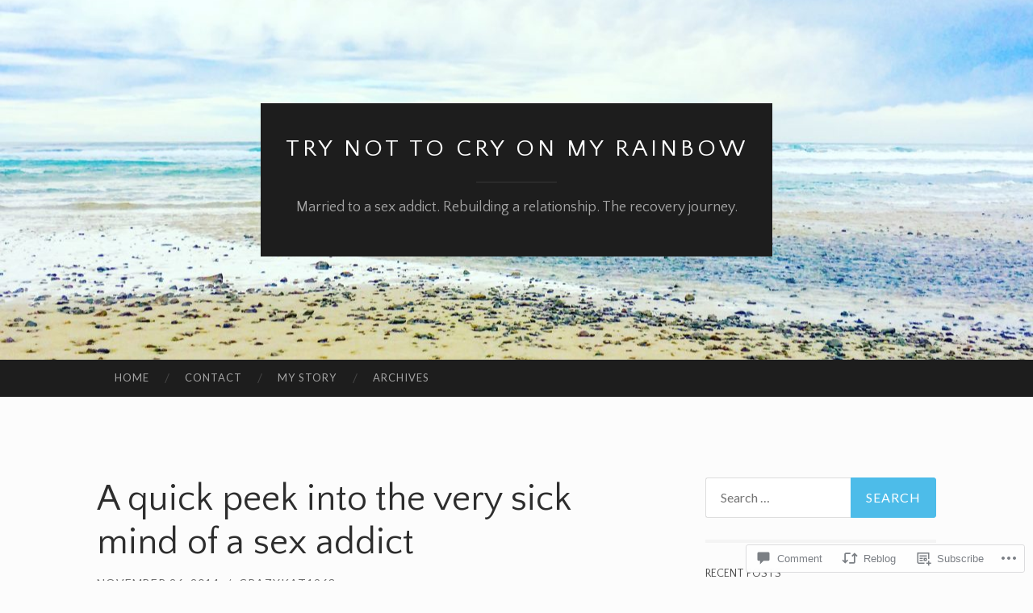

--- FILE ---
content_type: text/html; charset=UTF-8
request_url: https://trynottocryonmyrainbow.com/2014/11/26/a-quick-peek-into-the-very-sick-mind-of-a-sex-addict/
body_size: 37531
content:
<!DOCTYPE html>
<html lang="en">
<head>
<meta charset="UTF-8">
<meta name="viewport" content="width=device-width, initial-scale=1">
<title>A quick peek into the very sick mind of a sex addict | try not to cry on my rainbow</title>
<link rel="profile" href="http://gmpg.org/xfn/11">
<link rel="pingback" href="https://trynottocryonmyrainbow.com/xmlrpc.php">

<script type="text/javascript">
  WebFontConfig = {"google":{"families":["Quattrocento+Sans:r:latin,latin-ext","Lato:r,i,b,bi:latin,latin-ext"]},"api_url":"https:\/\/fonts-api.wp.com\/css"};
  (function() {
    var wf = document.createElement('script');
    wf.src = '/wp-content/plugins/custom-fonts/js/webfont.js';
    wf.type = 'text/javascript';
    wf.async = 'true';
    var s = document.getElementsByTagName('script')[0];
    s.parentNode.insertBefore(wf, s);
	})();
</script><style id="jetpack-custom-fonts-css">.wf-active body, .wf-active button, .wf-active input, .wf-active select, .wf-active textarea{font-family:"Lato",sans-serif}.wf-active blockquote{font-family:"Lato",sans-serif}.wf-active button, .wf-active input[type="button"], .wf-active input[type="reset"], .wf-active input[type="submit"]{font-family:"Lato",sans-serif}.wf-active .widget_search .search-field{font-family:"Lato",sans-serif}.wf-active .widget_search .search-submit{font-family:"Lato",sans-serif}.wf-active #infinite-handle span{font-family:"Lato",sans-serif}.wf-active h1{font-family:"Quattrocento Sans",sans-serif;font-weight:400;font-style:normal}.wf-active h2{font-family:"Quattrocento Sans",sans-serif;font-weight:400;font-style:normal}.wf-active h3{font-family:"Quattrocento Sans",sans-serif;font-weight:400;font-style:normal}.wf-active h4{font-family:"Quattrocento Sans",sans-serif;font-style:normal;font-weight:400}.wf-active h5{font-family:"Quattrocento Sans",sans-serif;font-style:normal;font-weight:400}.wf-active h6{font-family:"Quattrocento Sans",sans-serif;font-weight:400;font-style:normal}.wf-active .widget-title{font-family:"Quattrocento Sans",sans-serif;font-weight:400;font-style:normal}.wf-active .entry-title{font-family:"Quattrocento Sans",sans-serif;font-weight:400;font-style:normal}.wf-active .page-title{font-weight:400;font-style:normal}.wf-active .format-aside .entry-title, .wf-active .format-quote .entry-title{font-style:normal;font-weight:400}.wf-active .site-title{font-weight:400;font-family:"Quattrocento Sans",sans-serif;font-style:normal}.wf-active .site-description{font-family:"Quattrocento Sans",sans-serif;font-weight:400;font-style:normal}.wf-active .comments-title{font-weight:400;font-style:normal}</style>
<meta name='robots' content='max-image-preview:large' />

<!-- Async WordPress.com Remote Login -->
<script id="wpcom_remote_login_js">
var wpcom_remote_login_extra_auth = '';
function wpcom_remote_login_remove_dom_node_id( element_id ) {
	var dom_node = document.getElementById( element_id );
	if ( dom_node ) { dom_node.parentNode.removeChild( dom_node ); }
}
function wpcom_remote_login_remove_dom_node_classes( class_name ) {
	var dom_nodes = document.querySelectorAll( '.' + class_name );
	for ( var i = 0; i < dom_nodes.length; i++ ) {
		dom_nodes[ i ].parentNode.removeChild( dom_nodes[ i ] );
	}
}
function wpcom_remote_login_final_cleanup() {
	wpcom_remote_login_remove_dom_node_classes( "wpcom_remote_login_msg" );
	wpcom_remote_login_remove_dom_node_id( "wpcom_remote_login_key" );
	wpcom_remote_login_remove_dom_node_id( "wpcom_remote_login_validate" );
	wpcom_remote_login_remove_dom_node_id( "wpcom_remote_login_js" );
	wpcom_remote_login_remove_dom_node_id( "wpcom_request_access_iframe" );
	wpcom_remote_login_remove_dom_node_id( "wpcom_request_access_styles" );
}

// Watch for messages back from the remote login
window.addEventListener( "message", function( e ) {
	if ( e.origin === "https://r-login.wordpress.com" ) {
		var data = {};
		try {
			data = JSON.parse( e.data );
		} catch( e ) {
			wpcom_remote_login_final_cleanup();
			return;
		}

		if ( data.msg === 'LOGIN' ) {
			// Clean up the login check iframe
			wpcom_remote_login_remove_dom_node_id( "wpcom_remote_login_key" );

			var id_regex = new RegExp( /^[0-9]+$/ );
			var token_regex = new RegExp( /^.*|.*|.*$/ );
			if (
				token_regex.test( data.token )
				&& id_regex.test( data.wpcomid )
			) {
				// We have everything we need to ask for a login
				var script = document.createElement( "script" );
				script.setAttribute( "id", "wpcom_remote_login_validate" );
				script.src = '/remote-login.php?wpcom_remote_login=validate'
					+ '&wpcomid=' + data.wpcomid
					+ '&token=' + encodeURIComponent( data.token )
					+ '&host=' + window.location.protocol
					+ '//' + window.location.hostname
					+ '&postid=267'
					+ '&is_singular=1';
				document.body.appendChild( script );
			}

			return;
		}

		// Safari ITP, not logged in, so redirect
		if ( data.msg === 'LOGIN-REDIRECT' ) {
			window.location = 'https://wordpress.com/log-in?redirect_to=' + window.location.href;
			return;
		}

		// Safari ITP, storage access failed, remove the request
		if ( data.msg === 'LOGIN-REMOVE' ) {
			var css_zap = 'html { -webkit-transition: margin-top 1s; transition: margin-top 1s; } /* 9001 */ html { margin-top: 0 !important; } * html body { margin-top: 0 !important; } @media screen and ( max-width: 782px ) { html { margin-top: 0 !important; } * html body { margin-top: 0 !important; } }';
			var style_zap = document.createElement( 'style' );
			style_zap.type = 'text/css';
			style_zap.appendChild( document.createTextNode( css_zap ) );
			document.body.appendChild( style_zap );

			var e = document.getElementById( 'wpcom_request_access_iframe' );
			e.parentNode.removeChild( e );

			document.cookie = 'wordpress_com_login_access=denied; path=/; max-age=31536000';

			return;
		}

		// Safari ITP
		if ( data.msg === 'REQUEST_ACCESS' ) {
			console.log( 'request access: safari' );

			// Check ITP iframe enable/disable knob
			if ( wpcom_remote_login_extra_auth !== 'safari_itp_iframe' ) {
				return;
			}

			// If we are in a "private window" there is no ITP.
			var private_window = false;
			try {
				var opendb = window.openDatabase( null, null, null, null );
			} catch( e ) {
				private_window = true;
			}

			if ( private_window ) {
				console.log( 'private window' );
				return;
			}

			var iframe = document.createElement( 'iframe' );
			iframe.id = 'wpcom_request_access_iframe';
			iframe.setAttribute( 'scrolling', 'no' );
			iframe.setAttribute( 'sandbox', 'allow-storage-access-by-user-activation allow-scripts allow-same-origin allow-top-navigation-by-user-activation' );
			iframe.src = 'https://r-login.wordpress.com/remote-login.php?wpcom_remote_login=request_access&origin=' + encodeURIComponent( data.origin ) + '&wpcomid=' + encodeURIComponent( data.wpcomid );

			var css = 'html { -webkit-transition: margin-top 1s; transition: margin-top 1s; } /* 9001 */ html { margin-top: 46px !important; } * html body { margin-top: 46px !important; } @media screen and ( max-width: 660px ) { html { margin-top: 71px !important; } * html body { margin-top: 71px !important; } #wpcom_request_access_iframe { display: block; height: 71px !important; } } #wpcom_request_access_iframe { border: 0px; height: 46px; position: fixed; top: 0; left: 0; width: 100%; min-width: 100%; z-index: 99999; background: #23282d; } ';

			var style = document.createElement( 'style' );
			style.type = 'text/css';
			style.id = 'wpcom_request_access_styles';
			style.appendChild( document.createTextNode( css ) );
			document.body.appendChild( style );

			document.body.appendChild( iframe );
		}

		if ( data.msg === 'DONE' ) {
			wpcom_remote_login_final_cleanup();
		}
	}
}, false );

// Inject the remote login iframe after the page has had a chance to load
// more critical resources
window.addEventListener( "DOMContentLoaded", function( e ) {
	var iframe = document.createElement( "iframe" );
	iframe.style.display = "none";
	iframe.setAttribute( "scrolling", "no" );
	iframe.setAttribute( "id", "wpcom_remote_login_key" );
	iframe.src = "https://r-login.wordpress.com/remote-login.php"
		+ "?wpcom_remote_login=key"
		+ "&origin=aHR0cHM6Ly90cnlub3R0b2NyeW9ubXlyYWluYm93LmNvbQ%3D%3D"
		+ "&wpcomid=76140734"
		+ "&time=" + Math.floor( Date.now() / 1000 );
	document.body.appendChild( iframe );
}, false );
</script>
<link rel='dns-prefetch' href='//s0.wp.com' />
<link rel='dns-prefetch' href='//widgets.wp.com' />
<link rel='dns-prefetch' href='//wordpress.com' />
<link rel='dns-prefetch' href='//fonts-api.wp.com' />
<link rel="alternate" type="application/rss+xml" title="try not to cry on my rainbow &raquo; Feed" href="https://trynottocryonmyrainbow.com/feed/" />
<link rel="alternate" type="application/rss+xml" title="try not to cry on my rainbow &raquo; Comments Feed" href="https://trynottocryonmyrainbow.com/comments/feed/" />
<link rel="alternate" type="application/rss+xml" title="try not to cry on my rainbow &raquo; A quick peek into the very sick mind of a sex&nbsp;addict Comments Feed" href="https://trynottocryonmyrainbow.com/2014/11/26/a-quick-peek-into-the-very-sick-mind-of-a-sex-addict/feed/" />
	<script type="text/javascript">
		/* <![CDATA[ */
		function addLoadEvent(func) {
			var oldonload = window.onload;
			if (typeof window.onload != 'function') {
				window.onload = func;
			} else {
				window.onload = function () {
					oldonload();
					func();
				}
			}
		}
		/* ]]> */
	</script>
	<link crossorigin='anonymous' rel='stylesheet' id='all-css-0-1' href='/_static/??-eJxtzEkKgDAMQNELWYNjcSGeRdog1Q7BpHh9UQRBXD74fDhImRQFo0DIinxeXGRYUWg222PgHCEkmz0y7OhnQasosXxUGuYC/o/ebfh+b135FMZKd02th77t1hMpiDR+&cssminify=yes' type='text/css' media='all' />
<style id='wp-emoji-styles-inline-css'>

	img.wp-smiley, img.emoji {
		display: inline !important;
		border: none !important;
		box-shadow: none !important;
		height: 1em !important;
		width: 1em !important;
		margin: 0 0.07em !important;
		vertical-align: -0.1em !important;
		background: none !important;
		padding: 0 !important;
	}
/*# sourceURL=wp-emoji-styles-inline-css */
</style>
<link crossorigin='anonymous' rel='stylesheet' id='all-css-2-1' href='/wp-content/plugins/gutenberg-core/v22.2.0/build/styles/block-library/style.css?m=1764855221i&cssminify=yes' type='text/css' media='all' />
<style id='wp-block-library-inline-css'>
.has-text-align-justify {
	text-align:justify;
}
.has-text-align-justify{text-align:justify;}

/*# sourceURL=wp-block-library-inline-css */
</style><style id='global-styles-inline-css'>
:root{--wp--preset--aspect-ratio--square: 1;--wp--preset--aspect-ratio--4-3: 4/3;--wp--preset--aspect-ratio--3-4: 3/4;--wp--preset--aspect-ratio--3-2: 3/2;--wp--preset--aspect-ratio--2-3: 2/3;--wp--preset--aspect-ratio--16-9: 16/9;--wp--preset--aspect-ratio--9-16: 9/16;--wp--preset--color--black: #000000;--wp--preset--color--cyan-bluish-gray: #abb8c3;--wp--preset--color--white: #ffffff;--wp--preset--color--pale-pink: #f78da7;--wp--preset--color--vivid-red: #cf2e2e;--wp--preset--color--luminous-vivid-orange: #ff6900;--wp--preset--color--luminous-vivid-amber: #fcb900;--wp--preset--color--light-green-cyan: #7bdcb5;--wp--preset--color--vivid-green-cyan: #00d084;--wp--preset--color--pale-cyan-blue: #8ed1fc;--wp--preset--color--vivid-cyan-blue: #0693e3;--wp--preset--color--vivid-purple: #9b51e0;--wp--preset--gradient--vivid-cyan-blue-to-vivid-purple: linear-gradient(135deg,rgb(6,147,227) 0%,rgb(155,81,224) 100%);--wp--preset--gradient--light-green-cyan-to-vivid-green-cyan: linear-gradient(135deg,rgb(122,220,180) 0%,rgb(0,208,130) 100%);--wp--preset--gradient--luminous-vivid-amber-to-luminous-vivid-orange: linear-gradient(135deg,rgb(252,185,0) 0%,rgb(255,105,0) 100%);--wp--preset--gradient--luminous-vivid-orange-to-vivid-red: linear-gradient(135deg,rgb(255,105,0) 0%,rgb(207,46,46) 100%);--wp--preset--gradient--very-light-gray-to-cyan-bluish-gray: linear-gradient(135deg,rgb(238,238,238) 0%,rgb(169,184,195) 100%);--wp--preset--gradient--cool-to-warm-spectrum: linear-gradient(135deg,rgb(74,234,220) 0%,rgb(151,120,209) 20%,rgb(207,42,186) 40%,rgb(238,44,130) 60%,rgb(251,105,98) 80%,rgb(254,248,76) 100%);--wp--preset--gradient--blush-light-purple: linear-gradient(135deg,rgb(255,206,236) 0%,rgb(152,150,240) 100%);--wp--preset--gradient--blush-bordeaux: linear-gradient(135deg,rgb(254,205,165) 0%,rgb(254,45,45) 50%,rgb(107,0,62) 100%);--wp--preset--gradient--luminous-dusk: linear-gradient(135deg,rgb(255,203,112) 0%,rgb(199,81,192) 50%,rgb(65,88,208) 100%);--wp--preset--gradient--pale-ocean: linear-gradient(135deg,rgb(255,245,203) 0%,rgb(182,227,212) 50%,rgb(51,167,181) 100%);--wp--preset--gradient--electric-grass: linear-gradient(135deg,rgb(202,248,128) 0%,rgb(113,206,126) 100%);--wp--preset--gradient--midnight: linear-gradient(135deg,rgb(2,3,129) 0%,rgb(40,116,252) 100%);--wp--preset--font-size--small: 13px;--wp--preset--font-size--medium: 20px;--wp--preset--font-size--large: 36px;--wp--preset--font-size--x-large: 42px;--wp--preset--font-family--albert-sans: 'Albert Sans', sans-serif;--wp--preset--font-family--alegreya: Alegreya, serif;--wp--preset--font-family--arvo: Arvo, serif;--wp--preset--font-family--bodoni-moda: 'Bodoni Moda', serif;--wp--preset--font-family--bricolage-grotesque: 'Bricolage Grotesque', sans-serif;--wp--preset--font-family--cabin: Cabin, sans-serif;--wp--preset--font-family--chivo: Chivo, sans-serif;--wp--preset--font-family--commissioner: Commissioner, sans-serif;--wp--preset--font-family--cormorant: Cormorant, serif;--wp--preset--font-family--courier-prime: 'Courier Prime', monospace;--wp--preset--font-family--crimson-pro: 'Crimson Pro', serif;--wp--preset--font-family--dm-mono: 'DM Mono', monospace;--wp--preset--font-family--dm-sans: 'DM Sans', sans-serif;--wp--preset--font-family--dm-serif-display: 'DM Serif Display', serif;--wp--preset--font-family--domine: Domine, serif;--wp--preset--font-family--eb-garamond: 'EB Garamond', serif;--wp--preset--font-family--epilogue: Epilogue, sans-serif;--wp--preset--font-family--fahkwang: Fahkwang, sans-serif;--wp--preset--font-family--figtree: Figtree, sans-serif;--wp--preset--font-family--fira-sans: 'Fira Sans', sans-serif;--wp--preset--font-family--fjalla-one: 'Fjalla One', sans-serif;--wp--preset--font-family--fraunces: Fraunces, serif;--wp--preset--font-family--gabarito: Gabarito, system-ui;--wp--preset--font-family--ibm-plex-mono: 'IBM Plex Mono', monospace;--wp--preset--font-family--ibm-plex-sans: 'IBM Plex Sans', sans-serif;--wp--preset--font-family--ibarra-real-nova: 'Ibarra Real Nova', serif;--wp--preset--font-family--instrument-serif: 'Instrument Serif', serif;--wp--preset--font-family--inter: Inter, sans-serif;--wp--preset--font-family--josefin-sans: 'Josefin Sans', sans-serif;--wp--preset--font-family--jost: Jost, sans-serif;--wp--preset--font-family--libre-baskerville: 'Libre Baskerville', serif;--wp--preset--font-family--libre-franklin: 'Libre Franklin', sans-serif;--wp--preset--font-family--literata: Literata, serif;--wp--preset--font-family--lora: Lora, serif;--wp--preset--font-family--merriweather: Merriweather, serif;--wp--preset--font-family--montserrat: Montserrat, sans-serif;--wp--preset--font-family--newsreader: Newsreader, serif;--wp--preset--font-family--noto-sans-mono: 'Noto Sans Mono', sans-serif;--wp--preset--font-family--nunito: Nunito, sans-serif;--wp--preset--font-family--open-sans: 'Open Sans', sans-serif;--wp--preset--font-family--overpass: Overpass, sans-serif;--wp--preset--font-family--pt-serif: 'PT Serif', serif;--wp--preset--font-family--petrona: Petrona, serif;--wp--preset--font-family--piazzolla: Piazzolla, serif;--wp--preset--font-family--playfair-display: 'Playfair Display', serif;--wp--preset--font-family--plus-jakarta-sans: 'Plus Jakarta Sans', sans-serif;--wp--preset--font-family--poppins: Poppins, sans-serif;--wp--preset--font-family--raleway: Raleway, sans-serif;--wp--preset--font-family--roboto: Roboto, sans-serif;--wp--preset--font-family--roboto-slab: 'Roboto Slab', serif;--wp--preset--font-family--rubik: Rubik, sans-serif;--wp--preset--font-family--rufina: Rufina, serif;--wp--preset--font-family--sora: Sora, sans-serif;--wp--preset--font-family--source-sans-3: 'Source Sans 3', sans-serif;--wp--preset--font-family--source-serif-4: 'Source Serif 4', serif;--wp--preset--font-family--space-mono: 'Space Mono', monospace;--wp--preset--font-family--syne: Syne, sans-serif;--wp--preset--font-family--texturina: Texturina, serif;--wp--preset--font-family--urbanist: Urbanist, sans-serif;--wp--preset--font-family--work-sans: 'Work Sans', sans-serif;--wp--preset--spacing--20: 0.44rem;--wp--preset--spacing--30: 0.67rem;--wp--preset--spacing--40: 1rem;--wp--preset--spacing--50: 1.5rem;--wp--preset--spacing--60: 2.25rem;--wp--preset--spacing--70: 3.38rem;--wp--preset--spacing--80: 5.06rem;--wp--preset--shadow--natural: 6px 6px 9px rgba(0, 0, 0, 0.2);--wp--preset--shadow--deep: 12px 12px 50px rgba(0, 0, 0, 0.4);--wp--preset--shadow--sharp: 6px 6px 0px rgba(0, 0, 0, 0.2);--wp--preset--shadow--outlined: 6px 6px 0px -3px rgb(255, 255, 255), 6px 6px rgb(0, 0, 0);--wp--preset--shadow--crisp: 6px 6px 0px rgb(0, 0, 0);}:where(.is-layout-flex){gap: 0.5em;}:where(.is-layout-grid){gap: 0.5em;}body .is-layout-flex{display: flex;}.is-layout-flex{flex-wrap: wrap;align-items: center;}.is-layout-flex > :is(*, div){margin: 0;}body .is-layout-grid{display: grid;}.is-layout-grid > :is(*, div){margin: 0;}:where(.wp-block-columns.is-layout-flex){gap: 2em;}:where(.wp-block-columns.is-layout-grid){gap: 2em;}:where(.wp-block-post-template.is-layout-flex){gap: 1.25em;}:where(.wp-block-post-template.is-layout-grid){gap: 1.25em;}.has-black-color{color: var(--wp--preset--color--black) !important;}.has-cyan-bluish-gray-color{color: var(--wp--preset--color--cyan-bluish-gray) !important;}.has-white-color{color: var(--wp--preset--color--white) !important;}.has-pale-pink-color{color: var(--wp--preset--color--pale-pink) !important;}.has-vivid-red-color{color: var(--wp--preset--color--vivid-red) !important;}.has-luminous-vivid-orange-color{color: var(--wp--preset--color--luminous-vivid-orange) !important;}.has-luminous-vivid-amber-color{color: var(--wp--preset--color--luminous-vivid-amber) !important;}.has-light-green-cyan-color{color: var(--wp--preset--color--light-green-cyan) !important;}.has-vivid-green-cyan-color{color: var(--wp--preset--color--vivid-green-cyan) !important;}.has-pale-cyan-blue-color{color: var(--wp--preset--color--pale-cyan-blue) !important;}.has-vivid-cyan-blue-color{color: var(--wp--preset--color--vivid-cyan-blue) !important;}.has-vivid-purple-color{color: var(--wp--preset--color--vivid-purple) !important;}.has-black-background-color{background-color: var(--wp--preset--color--black) !important;}.has-cyan-bluish-gray-background-color{background-color: var(--wp--preset--color--cyan-bluish-gray) !important;}.has-white-background-color{background-color: var(--wp--preset--color--white) !important;}.has-pale-pink-background-color{background-color: var(--wp--preset--color--pale-pink) !important;}.has-vivid-red-background-color{background-color: var(--wp--preset--color--vivid-red) !important;}.has-luminous-vivid-orange-background-color{background-color: var(--wp--preset--color--luminous-vivid-orange) !important;}.has-luminous-vivid-amber-background-color{background-color: var(--wp--preset--color--luminous-vivid-amber) !important;}.has-light-green-cyan-background-color{background-color: var(--wp--preset--color--light-green-cyan) !important;}.has-vivid-green-cyan-background-color{background-color: var(--wp--preset--color--vivid-green-cyan) !important;}.has-pale-cyan-blue-background-color{background-color: var(--wp--preset--color--pale-cyan-blue) !important;}.has-vivid-cyan-blue-background-color{background-color: var(--wp--preset--color--vivid-cyan-blue) !important;}.has-vivid-purple-background-color{background-color: var(--wp--preset--color--vivid-purple) !important;}.has-black-border-color{border-color: var(--wp--preset--color--black) !important;}.has-cyan-bluish-gray-border-color{border-color: var(--wp--preset--color--cyan-bluish-gray) !important;}.has-white-border-color{border-color: var(--wp--preset--color--white) !important;}.has-pale-pink-border-color{border-color: var(--wp--preset--color--pale-pink) !important;}.has-vivid-red-border-color{border-color: var(--wp--preset--color--vivid-red) !important;}.has-luminous-vivid-orange-border-color{border-color: var(--wp--preset--color--luminous-vivid-orange) !important;}.has-luminous-vivid-amber-border-color{border-color: var(--wp--preset--color--luminous-vivid-amber) !important;}.has-light-green-cyan-border-color{border-color: var(--wp--preset--color--light-green-cyan) !important;}.has-vivid-green-cyan-border-color{border-color: var(--wp--preset--color--vivid-green-cyan) !important;}.has-pale-cyan-blue-border-color{border-color: var(--wp--preset--color--pale-cyan-blue) !important;}.has-vivid-cyan-blue-border-color{border-color: var(--wp--preset--color--vivid-cyan-blue) !important;}.has-vivid-purple-border-color{border-color: var(--wp--preset--color--vivid-purple) !important;}.has-vivid-cyan-blue-to-vivid-purple-gradient-background{background: var(--wp--preset--gradient--vivid-cyan-blue-to-vivid-purple) !important;}.has-light-green-cyan-to-vivid-green-cyan-gradient-background{background: var(--wp--preset--gradient--light-green-cyan-to-vivid-green-cyan) !important;}.has-luminous-vivid-amber-to-luminous-vivid-orange-gradient-background{background: var(--wp--preset--gradient--luminous-vivid-amber-to-luminous-vivid-orange) !important;}.has-luminous-vivid-orange-to-vivid-red-gradient-background{background: var(--wp--preset--gradient--luminous-vivid-orange-to-vivid-red) !important;}.has-very-light-gray-to-cyan-bluish-gray-gradient-background{background: var(--wp--preset--gradient--very-light-gray-to-cyan-bluish-gray) !important;}.has-cool-to-warm-spectrum-gradient-background{background: var(--wp--preset--gradient--cool-to-warm-spectrum) !important;}.has-blush-light-purple-gradient-background{background: var(--wp--preset--gradient--blush-light-purple) !important;}.has-blush-bordeaux-gradient-background{background: var(--wp--preset--gradient--blush-bordeaux) !important;}.has-luminous-dusk-gradient-background{background: var(--wp--preset--gradient--luminous-dusk) !important;}.has-pale-ocean-gradient-background{background: var(--wp--preset--gradient--pale-ocean) !important;}.has-electric-grass-gradient-background{background: var(--wp--preset--gradient--electric-grass) !important;}.has-midnight-gradient-background{background: var(--wp--preset--gradient--midnight) !important;}.has-small-font-size{font-size: var(--wp--preset--font-size--small) !important;}.has-medium-font-size{font-size: var(--wp--preset--font-size--medium) !important;}.has-large-font-size{font-size: var(--wp--preset--font-size--large) !important;}.has-x-large-font-size{font-size: var(--wp--preset--font-size--x-large) !important;}.has-albert-sans-font-family{font-family: var(--wp--preset--font-family--albert-sans) !important;}.has-alegreya-font-family{font-family: var(--wp--preset--font-family--alegreya) !important;}.has-arvo-font-family{font-family: var(--wp--preset--font-family--arvo) !important;}.has-bodoni-moda-font-family{font-family: var(--wp--preset--font-family--bodoni-moda) !important;}.has-bricolage-grotesque-font-family{font-family: var(--wp--preset--font-family--bricolage-grotesque) !important;}.has-cabin-font-family{font-family: var(--wp--preset--font-family--cabin) !important;}.has-chivo-font-family{font-family: var(--wp--preset--font-family--chivo) !important;}.has-commissioner-font-family{font-family: var(--wp--preset--font-family--commissioner) !important;}.has-cormorant-font-family{font-family: var(--wp--preset--font-family--cormorant) !important;}.has-courier-prime-font-family{font-family: var(--wp--preset--font-family--courier-prime) !important;}.has-crimson-pro-font-family{font-family: var(--wp--preset--font-family--crimson-pro) !important;}.has-dm-mono-font-family{font-family: var(--wp--preset--font-family--dm-mono) !important;}.has-dm-sans-font-family{font-family: var(--wp--preset--font-family--dm-sans) !important;}.has-dm-serif-display-font-family{font-family: var(--wp--preset--font-family--dm-serif-display) !important;}.has-domine-font-family{font-family: var(--wp--preset--font-family--domine) !important;}.has-eb-garamond-font-family{font-family: var(--wp--preset--font-family--eb-garamond) !important;}.has-epilogue-font-family{font-family: var(--wp--preset--font-family--epilogue) !important;}.has-fahkwang-font-family{font-family: var(--wp--preset--font-family--fahkwang) !important;}.has-figtree-font-family{font-family: var(--wp--preset--font-family--figtree) !important;}.has-fira-sans-font-family{font-family: var(--wp--preset--font-family--fira-sans) !important;}.has-fjalla-one-font-family{font-family: var(--wp--preset--font-family--fjalla-one) !important;}.has-fraunces-font-family{font-family: var(--wp--preset--font-family--fraunces) !important;}.has-gabarito-font-family{font-family: var(--wp--preset--font-family--gabarito) !important;}.has-ibm-plex-mono-font-family{font-family: var(--wp--preset--font-family--ibm-plex-mono) !important;}.has-ibm-plex-sans-font-family{font-family: var(--wp--preset--font-family--ibm-plex-sans) !important;}.has-ibarra-real-nova-font-family{font-family: var(--wp--preset--font-family--ibarra-real-nova) !important;}.has-instrument-serif-font-family{font-family: var(--wp--preset--font-family--instrument-serif) !important;}.has-inter-font-family{font-family: var(--wp--preset--font-family--inter) !important;}.has-josefin-sans-font-family{font-family: var(--wp--preset--font-family--josefin-sans) !important;}.has-jost-font-family{font-family: var(--wp--preset--font-family--jost) !important;}.has-libre-baskerville-font-family{font-family: var(--wp--preset--font-family--libre-baskerville) !important;}.has-libre-franklin-font-family{font-family: var(--wp--preset--font-family--libre-franklin) !important;}.has-literata-font-family{font-family: var(--wp--preset--font-family--literata) !important;}.has-lora-font-family{font-family: var(--wp--preset--font-family--lora) !important;}.has-merriweather-font-family{font-family: var(--wp--preset--font-family--merriweather) !important;}.has-montserrat-font-family{font-family: var(--wp--preset--font-family--montserrat) !important;}.has-newsreader-font-family{font-family: var(--wp--preset--font-family--newsreader) !important;}.has-noto-sans-mono-font-family{font-family: var(--wp--preset--font-family--noto-sans-mono) !important;}.has-nunito-font-family{font-family: var(--wp--preset--font-family--nunito) !important;}.has-open-sans-font-family{font-family: var(--wp--preset--font-family--open-sans) !important;}.has-overpass-font-family{font-family: var(--wp--preset--font-family--overpass) !important;}.has-pt-serif-font-family{font-family: var(--wp--preset--font-family--pt-serif) !important;}.has-petrona-font-family{font-family: var(--wp--preset--font-family--petrona) !important;}.has-piazzolla-font-family{font-family: var(--wp--preset--font-family--piazzolla) !important;}.has-playfair-display-font-family{font-family: var(--wp--preset--font-family--playfair-display) !important;}.has-plus-jakarta-sans-font-family{font-family: var(--wp--preset--font-family--plus-jakarta-sans) !important;}.has-poppins-font-family{font-family: var(--wp--preset--font-family--poppins) !important;}.has-raleway-font-family{font-family: var(--wp--preset--font-family--raleway) !important;}.has-roboto-font-family{font-family: var(--wp--preset--font-family--roboto) !important;}.has-roboto-slab-font-family{font-family: var(--wp--preset--font-family--roboto-slab) !important;}.has-rubik-font-family{font-family: var(--wp--preset--font-family--rubik) !important;}.has-rufina-font-family{font-family: var(--wp--preset--font-family--rufina) !important;}.has-sora-font-family{font-family: var(--wp--preset--font-family--sora) !important;}.has-source-sans-3-font-family{font-family: var(--wp--preset--font-family--source-sans-3) !important;}.has-source-serif-4-font-family{font-family: var(--wp--preset--font-family--source-serif-4) !important;}.has-space-mono-font-family{font-family: var(--wp--preset--font-family--space-mono) !important;}.has-syne-font-family{font-family: var(--wp--preset--font-family--syne) !important;}.has-texturina-font-family{font-family: var(--wp--preset--font-family--texturina) !important;}.has-urbanist-font-family{font-family: var(--wp--preset--font-family--urbanist) !important;}.has-work-sans-font-family{font-family: var(--wp--preset--font-family--work-sans) !important;}
/*# sourceURL=global-styles-inline-css */
</style>

<style id='classic-theme-styles-inline-css'>
/*! This file is auto-generated */
.wp-block-button__link{color:#fff;background-color:#32373c;border-radius:9999px;box-shadow:none;text-decoration:none;padding:calc(.667em + 2px) calc(1.333em + 2px);font-size:1.125em}.wp-block-file__button{background:#32373c;color:#fff;text-decoration:none}
/*# sourceURL=/wp-includes/css/classic-themes.min.css */
</style>
<link crossorigin='anonymous' rel='stylesheet' id='all-css-4-1' href='/_static/??-eJx9j8sOwkAIRX/IkTZGGxfGTzHzIHVq55GBaf18aZpu1HRD4MLhAsxZ2RQZI0OoKo+195HApoKih6wZZCKg8xpHDDJ2tEQH+I/N3vXIgtOWK8b3PpLFRhmTCxIpicHXoPgpXrTHDchZ25cSaV2xNoBq3HqPCaNLBXTlFDSztz8UULFgqh8dTFiMOIu4fEnf9XLLPdza7tI07fl66oYPKzZ26Q==&cssminify=yes' type='text/css' media='all' />
<link rel='stylesheet' id='verbum-gutenberg-css-css' href='https://widgets.wp.com/verbum-block-editor/block-editor.css?ver=1738686361' media='all' />
<link crossorigin='anonymous' rel='stylesheet' id='all-css-6-1' href='/_static/??/wp-content/mu-plugins/comment-likes/css/comment-likes.css,/i/noticons/noticons.css?m=1436783281j&cssminify=yes' type='text/css' media='all' />
<link rel='stylesheet' id='hemingway-rewritten-fonts-css' href='https://fonts-api.wp.com/css?family=Raleway%3A400%2C300%2C700%7CLato%3A400%2C700%2C400italic%2C700italic&#038;subset=latin%2Clatin-ext' media='all' />
<link crossorigin='anonymous' rel='stylesheet' id='all-css-8-1' href='/_static/??-eJyFjtEKwjAMRX/IGsbUPYmfIl2JNbNNS9NS9vd24sNEmW/3kJzLhRqVCZyRM+Q7ehSIZYSWiG3Vs0pYE+V2B8mzw70R2cFK8kVFVyyxwIQ5avN4M0hhuBIbsMiYqAnyO351/hmydL7GqBpN8FuTEo4u2BYttK8VbkkWg3LB6EyBP0DdnKa0qBd/7oZTPxyHrj9MT3f6epw=&cssminify=yes' type='text/css' media='all' />
<link crossorigin='anonymous' rel='stylesheet' id='print-css-9-1' href='/wp-content/mu-plugins/global-print/global-print.css?m=1465851035i&cssminify=yes' type='text/css' media='print' />
<style id='jetpack-global-styles-frontend-style-inline-css'>
:root { --font-headings: unset; --font-base: unset; --font-headings-default: -apple-system,BlinkMacSystemFont,"Segoe UI",Roboto,Oxygen-Sans,Ubuntu,Cantarell,"Helvetica Neue",sans-serif; --font-base-default: -apple-system,BlinkMacSystemFont,"Segoe UI",Roboto,Oxygen-Sans,Ubuntu,Cantarell,"Helvetica Neue",sans-serif;}
/*# sourceURL=jetpack-global-styles-frontend-style-inline-css */
</style>
<link crossorigin='anonymous' rel='stylesheet' id='all-css-12-1' href='/_static/??-eJyNjcsKAjEMRX/IGtQZBxfip0hMS9sxTYppGfx7H7gRN+7ugcs5sFRHKi1Ig9Jd5R6zGMyhVaTrh8G6QFHfORhYwlvw6P39PbPENZmt4G/ROQuBKWVkxxrVvuBH1lIoz2waILJekF+HUzlupnG3nQ77YZwfuRJIaQ==&cssminify=yes' type='text/css' media='all' />
<script type="text/javascript" id="jetpack_related-posts-js-extra">
/* <![CDATA[ */
var related_posts_js_options = {"post_heading":"h4"};
//# sourceURL=jetpack_related-posts-js-extra
/* ]]> */
</script>
<script type="text/javascript" id="wpcom-actionbar-placeholder-js-extra">
/* <![CDATA[ */
var actionbardata = {"siteID":"76140734","postID":"267","siteURL":"https://trynottocryonmyrainbow.com","xhrURL":"https://trynottocryonmyrainbow.com/wp-admin/admin-ajax.php","nonce":"49b2c6b157","isLoggedIn":"","statusMessage":"","subsEmailDefault":"instantly","proxyScriptUrl":"https://s0.wp.com/wp-content/js/wpcom-proxy-request.js?m=1513050504i&amp;ver=20211021","shortlink":"https://wp.me/p59tGm-4j","i18n":{"followedText":"New posts from this site will now appear in your \u003Ca href=\"https://wordpress.com/reader\"\u003EReader\u003C/a\u003E","foldBar":"Collapse this bar","unfoldBar":"Expand this bar","shortLinkCopied":"Shortlink copied to clipboard."}};
//# sourceURL=wpcom-actionbar-placeholder-js-extra
/* ]]> */
</script>
<script type="text/javascript" id="jetpack-mu-wpcom-settings-js-before">
/* <![CDATA[ */
var JETPACK_MU_WPCOM_SETTINGS = {"assetsUrl":"https://s0.wp.com/wp-content/mu-plugins/jetpack-mu-wpcom-plugin/sun/jetpack_vendor/automattic/jetpack-mu-wpcom/src/build/"};
//# sourceURL=jetpack-mu-wpcom-settings-js-before
/* ]]> */
</script>
<script crossorigin='anonymous' type='text/javascript'  src='/_static/??/wp-content/mu-plugins/jetpack-plugin/sun/_inc/build/related-posts/related-posts.min.js,/wp-content/js/rlt-proxy.js?m=1755011788j'></script>
<script type="text/javascript" id="rlt-proxy-js-after">
/* <![CDATA[ */
	rltInitialize( {"token":null,"iframeOrigins":["https:\/\/widgets.wp.com"]} );
//# sourceURL=rlt-proxy-js-after
/* ]]> */
</script>
<link rel="EditURI" type="application/rsd+xml" title="RSD" href="https://trynottocryonmyrainbow.wordpress.com/xmlrpc.php?rsd" />
<meta name="generator" content="WordPress.com" />
<link rel="canonical" href="https://trynottocryonmyrainbow.com/2014/11/26/a-quick-peek-into-the-very-sick-mind-of-a-sex-addict/" />
<link rel='shortlink' href='https://wp.me/p59tGm-4j' />
<link rel="alternate" type="application/json+oembed" href="https://public-api.wordpress.com/oembed/?format=json&amp;url=https%3A%2F%2Ftrynottocryonmyrainbow.com%2F2014%2F11%2F26%2Fa-quick-peek-into-the-very-sick-mind-of-a-sex-addict%2F&amp;for=wpcom-auto-discovery" /><link rel="alternate" type="application/xml+oembed" href="https://public-api.wordpress.com/oembed/?format=xml&amp;url=https%3A%2F%2Ftrynottocryonmyrainbow.com%2F2014%2F11%2F26%2Fa-quick-peek-into-the-very-sick-mind-of-a-sex-addict%2F&amp;for=wpcom-auto-discovery" />
<!-- Jetpack Open Graph Tags -->
<meta property="og:type" content="article" />
<meta property="og:title" content="A quick peek into the very sick mind of a sex addict" />
<meta property="og:url" content="https://trynottocryonmyrainbow.com/2014/11/26/a-quick-peek-into-the-very-sick-mind-of-a-sex-addict/" />
<meta property="og:description" content="Journal Entry: July 13, 2014 My husband is feeling better, so we decide to go out to lunch together. As we are finishing our lunch, we are chatting, sitting across from each other and I notice my h…" />
<meta property="article:published_time" content="2014-11-26T23:02:34+00:00" />
<meta property="article:modified_time" content="2014-11-26T23:02:34+00:00" />
<meta property="og:site_name" content="try not to cry on my rainbow" />
<meta property="og:image" content="https://trynottocryonmyrainbow.com/wp-content/uploads/2020/04/image.jpg?w=200" />
<meta property="og:image:width" content="200" />
<meta property="og:image:height" content="200" />
<meta property="og:image:alt" content="" />
<meta property="og:locale" content="en_US" />
<meta property="article:publisher" content="https://www.facebook.com/WordPresscom" />
<meta name="twitter:text:title" content="A quick peek into the very sick mind of a sex&nbsp;addict" />
<meta name="twitter:image" content="https://trynottocryonmyrainbow.com/wp-content/uploads/2020/04/image.jpg?w=240" />
<meta name="twitter:card" content="summary" />

<!-- End Jetpack Open Graph Tags -->
<link rel='openid.server' href='https://trynottocryonmyrainbow.com/?openidserver=1' />
<link rel='openid.delegate' href='https://trynottocryonmyrainbow.com/' />
<link rel="search" type="application/opensearchdescription+xml" href="https://trynottocryonmyrainbow.com/osd.xml" title="try not to cry on my rainbow" />
<link rel="search" type="application/opensearchdescription+xml" href="https://s1.wp.com/opensearch.xml" title="WordPress.com" />
<meta name="theme-color" content="#fcfcfc" />
<style type="text/css">.recentcomments a{display:inline !important;padding:0 !important;margin:0 !important;}</style>		<style type="text/css">
			.recentcomments a {
				display: inline !important;
				padding: 0 !important;
				margin: 0 !important;
			}

			table.recentcommentsavatartop img.avatar, table.recentcommentsavatarend img.avatar {
				border: 0px;
				margin: 0;
			}

			table.recentcommentsavatartop a, table.recentcommentsavatarend a {
				border: 0px !important;
				background-color: transparent !important;
			}

			td.recentcommentsavatarend, td.recentcommentsavatartop {
				padding: 0px 0px 1px 0px;
				margin: 0px;
			}

			td.recentcommentstextend {
				border: none !important;
				padding: 0px 0px 2px 10px;
			}

			.rtl td.recentcommentstextend {
				padding: 0px 10px 2px 0px;
			}

			td.recentcommentstexttop {
				border: none;
				padding: 0px 0px 0px 10px;
			}

			.rtl td.recentcommentstexttop {
				padding: 0px 10px 0px 0px;
			}
		</style>
		<meta name="description" content="Journal Entry: July 13, 2014 My husband is feeling better, so we decide to go out to lunch together. As we are finishing our lunch, we are chatting, sitting across from each other and I notice my husband, distracted, looking off somewhere behind me. I ignore it. Then, as I am talking, I see him smile at&hellip;" />
	<style type="text/css">
			.site-title a,
		.site-description {
			color: #ffffff;
		}
				.site-header-image {
			background-image: url(https://trynottocryonmyrainbow.com/wp-content/uploads/2018/01/cropped-img_4021.jpg);
		}
		</style>
	<style type="text/css" id="custom-background-css">
body.custom-background { background-color: #fcfcfc; }
</style>
	<style type="text/css" id="custom-colors-css">.comment-metadata a { color: #6D6D6D;}
.sep { color: #6D6D6D;}
th,td { border-color: #dddddd;}
th,td { border-color: rgba( 221, 221, 221, 0.5 );}
.format-aside .entry-content, blockquote, pre { background-color: #eeeeee;}
.format-aside .entry-content, blockquote, pre { background-color: rgba( 238, 238, 238, 0.2 );}
input[type="text"],input[type="email"],input[type="url"],input[type="password"],input[type="search"],textareali > article.comment,.hentry,.widget ul li,.widget,.site-main .comment-navigation, .site-main .paging-navigation, .site-main .post-navigation,.comment-list > li:first-child > article.comment:first-child,.page-title { border-color: #eeeeee;}
input[type="text"],input[type="email"],input[type="url"],input[type="password"],input[type="search"],textareali > article.comment,.hentry,.widget ul li,.widget,.site-main .comment-navigation, .site-main .paging-navigation, .site-main .post-navigation,.comment-list > li:first-child > article.comment:first-child,.page-title { border-color: rgba( 238, 238, 238, 0.5 );}
.site-title a, .site-title a:visited, #secondary button, #secondary input[type="button"], #secondary input[type="reset"], #secondary input[type="submit"] { color: #FFFFFF;}
.entry-tags a,.entry-tags a:visited { color: #6D6D6D;}
.entry-tags a:hover { color: #3D3D3D;}
.featured-image .flag { color: #3D3D3D;}
.site-footer button, .site-footer input[type="button"], .site-footer input[type="reset"], .site-footer input[type="submit"], .widget_search .search-submit { color: #3D3D3D;}
.site-footer button:hover, .site-footer input[type="button"]:hover, .site-footer input[type="reset"]:hover, .site-footer input[type="submit"]:hover, .widget_search .search-submit:hover { color: #3D3D3D;}
button:hover, input[type="button"]:hover, input[type="reset"]:hover, input[type="submit"]:hover { color: #3D3D3D;}
#header-search .search-submit { color: #3D3D3D;}
address { background-color: #f1f1f1;}
address { background-color: rgba( 241, 241, 241, 0.2 );}
.entry-content table tbody > tr:nth-child(odd) > td { background-color: #f9f9f9;}
.entry-content table tbody > tr:nth-child(odd) > td { background-color: rgba( 249, 249, 249, 0.2 );}
blockquote { color: #000000;}
.entry-title, .entry-title a,.entry-title a:visited,.comments-title { color: #2D2D2D;}
.format-quote .entry-content { background-color: #262626;}
.format-quote .entry-content { background-color: rgba( 38, 38, 38, 0.2 );}
body, button, input, textarea { color: #444444;}
.widget-title, th { color: #444444;}
.comment-author a,.comment-author a:visited { color: #444444;}
mark, ins { color: #444444;}
.widget { color: #555555;}
.jetpack-recipe { border-color: #666666;}
.jetpack-recipe { border-color: rgba( 102, 102, 102, 0.3 );}
blockquote cite { color: #666666;}
.entry-tags a,.entry-tags a:visited { background-color: #767676;}
.entry-tags a,.entry-tags a:visited { background-color: rgba( 118, 118, 118, 0.4 );}
.entry-tags a:after { border-right-color: #767676;}
.entry-tags a:after { border-right-color: rgba( 118, 118, 118, 0.4 );}
.entry-categories:before { color: #6D6D6D;}
.wp-caption-text { color: #6D6D6D;}
.entry-meta, .entry-meta a,.entry-meta a:visited,.page-title,.no-comments { color: #6D6D6D;}
body,#infinite-footer .container,.entry-tags a:before { background-color: #fcfcfc;}
.site-footer button, .site-footer input[type="button"], .site-footer input[type="reset"], .site-footer input[type="submit"], .widget_search .search-submit { background-color: #4dbce9;}
button:hover, input[type="button"]:hover, input[type="reset"]:hover, input[type="submit"]:hover { background-color: #4dbce9;}
.widget_search .search-submit { border-color: #4dbce9;}
.site-footer button:hover, .site-footer input[type="button"]:hover, .site-footer input[type="reset"]:hover, .site-footer input[type="submit"]:hover, .widget_search .search-submit:hover { background-color: #20ACE3;}
.widget_search .search-submit:hover { border-color: #20ACE3;}
.featured-image .flag { background-color: #4dbce9;}
.jetpack-recipe-title { border-color: #4dbce9;}
.entry-tags a:hover { background-color: #4dbce9;}
.entry-tags a:hover:after { border-right-color: #4dbce9;}
#header-search .search-submit { border-color: #4dbce9;}
#header-search .search-submit { background-color: #4dbce9;}
#header-search .search-submit:hover { background-color: #20ACE3;}
#header-search .search-submit:hover { border-color: #20ACE3;}
a,a:visited,a:hover,a:focus,a:active,.entry-title a:hover { color: #10759C;}
.site-title a:hover,.site-title a:focus { color: #4DBCE9;}
.site-footer a,.site-footer a:visited,.site-footer a:hover,.site-footer a:focus,.site-footer a:active { color: #4DBCE9;}
.widget-areas a,.widget-areas a:visited,.widget-areas a:hover,.widget-areas a:focus,.widget-areas a:active { color: #4DBCE9;}
#tertiary .widget_eventbrite .eb-calendar-widget .event-list li a:link .eb-event-list-title,
			#tertiary .widget_eventbrite .eb-calendar-widget .event-list li a:visited .eb-event-list-title,
			#tertiary .widget_eventbrite .eb-calendar-widget .calendar .current-month,
			#tertiary .widget_eventbrite .eb-calendar-widget .event-paging,
			#tertiary .widget_eventbrite th { color: #4DBCE9;}
</style>
<link rel="icon" href="https://trynottocryonmyrainbow.com/wp-content/uploads/2020/04/image.jpg?w=32" sizes="32x32" />
<link rel="icon" href="https://trynottocryonmyrainbow.com/wp-content/uploads/2020/04/image.jpg?w=192" sizes="192x192" />
<link rel="apple-touch-icon" href="https://trynottocryonmyrainbow.com/wp-content/uploads/2020/04/image.jpg?w=180" />
<meta name="msapplication-TileImage" content="https://trynottocryonmyrainbow.com/wp-content/uploads/2020/04/image.jpg?w=270" />
</head>

<body class="wp-singular post-template-default single single-post postid-267 single-format-standard custom-background wp-theme-pubhemingway-rewritten customizer-styles-applied jetpack-reblog-enabled custom-colors">
<div id="page" class="hfeed site">

	<header id="masthead" class="site-header" role="banner">
		<div class="site-header-image">
			<div class="site-branding-wrapper">
				<div class="site-branding">
					<h1 class="site-title"><a href="https://trynottocryonmyrainbow.com/" rel="home">try not to cry on my rainbow</a></h1>
					<h2 class="site-description">Married to a sex addict. Rebuilding a relationship. The recovery journey.</h2>
				</div>
			</div>
		</div>
	</header><!-- #masthead -->
	<nav id="site-navigation" class="main-navigation clear" role="navigation">
		<button class="menu-toggle" aria-controls="primary-menu" aria-expanded="false"><span class="screen-reader-text">Menu</span></button>
		<a class="skip-link screen-reader-text" href="#content">Skip to content</a>

		<div id="primary-menu" class="menu"><ul>
<li ><a href="https://trynottocryonmyrainbow.com/">Home</a></li><li class="page_item page-item-10658"><a href="https://trynottocryonmyrainbow.com/10658-2/">Contact</a></li>
<li class="page_item page-item-1"><a href="https://trynottocryonmyrainbow.com/about/">My Story</a></li>
<li class="page_item page-item-582"><a href="https://trynottocryonmyrainbow.com/archives/">Archives</a></li>
</ul></div>
		<div id="header-search-toggle">
			<span class="screen-reader-text">Search</span>
		</div>
		<div id="header-search">
			<form role="search" method="get" class="search-form" action="https://trynottocryonmyrainbow.com/">
				<label>
					<span class="screen-reader-text">Search for:</span>
					<input type="search" class="search-field" placeholder="Search &hellip;" value="" name="s" />
				</label>
				<input type="submit" class="search-submit" value="Search" />
			</form>		</div>
	</nav><!-- #site-navigation -->
	<div id="content" class="site-content">

	<div id="primary" class="content-area">
		<main id="main" class="site-main" role="main">

					
			
<article id="post-267" class="post-267 post type-post status-publish format-standard hentry category-acting-out-partner category-betrayed-spouse category-married-to-a-sex-addict category-sex-addict category-sex-addict-recovery category-sex-addiction category-survival-after-betrayal tag-acting-out-partner tag-affair tag-betrayal tag-cheating-husband tag-cptsd tag-marital-indiscretions tag-married-to-a-sex-addict tag-sex-addiction tag-sex-addiction-symptoms">
	<header class="entry-header">
					<h1 class="entry-title">A quick peek into the very sick mind of a sex&nbsp;addict</h1>				<div class="entry-meta">
			<span class="posted-on"><a href="https://trynottocryonmyrainbow.com/2014/11/26/a-quick-peek-into-the-very-sick-mind-of-a-sex-addict/" rel="bookmark"><time class="entry-date published" datetime="2014-11-26T15:02:34-08:00">November 26, 2014</time></a></span><span class="byline"><span class="sep"> / </span><span class="author vcard"><a class="url fn n" href="https://trynottocryonmyrainbow.com/author/crazykat1963/">CrazyKat1963</a></span></span>					</div><!-- .entry-meta -->
	</header><!-- .entry-header -->

	<div class="entry-content">
		<p>Journal Entry: July 13, 2014</p>
<p>My husband is feeling better, so we decide to go out to lunch together. As we are finishing our lunch, we are chatting, sitting across from each other and I notice my husband, distracted, looking off somewhere behind me. I ignore it.</p>
<p>Then, as I am talking, I see him smile at someone behind me. I assume there is someone there we casually know and he is smiling at them to acknowledge their presence. Not someone we know well, because he doesn&#8217;t stop me from talking and tell me, hey there&#8217;s so and so, or jump up to say hi.</p>
<p>I turn around to see who he is smiling at. There are two women in the booth behind us, sitting across from each other. The woman facing my husband is kind of looking around embarrassingly looking for the person my husband is smiling at, because she automatically assumes it is not her. She clearly does not know my husband. She looks uncomfortable.</p>
<p>I ask my husband who he is smiling at. He says &#8220;no one.&#8221; I am confused. I say, &#8220;yes, I saw you smile and now that poor woman behind us looks incredibly uncomfortable. Why were you smiling at her?&#8221; He says he wasn&#8217;t. I say, &#8220;then who were you smiling at?&#8221; He says &#8220;no one.&#8221; I go from confused to angry. The woman behind us is maybe sixty years old. She is kind of frumpy and looks sweet enough, kind of like your Grandma, and she looks a little shy.</p>
<p>We finish lunch and leave the restaurant. I ask my husband if he even realizes what he is doing. He looks confused. I asked if maybe he thought she was putting out a needy or lonely vibe and that is what he was picking up on. Did she shyly, probably accidentally, glance over at you and that was all it took for you to turn on the charm? Are you her prince charming? Are you going to rescue her from her loneliness with your hot, sexy body? WTF? He says he doesn&#8217;t know. Maybe. He seems as baffled as I am. He is completely unaware of his own behavior.</p>
<p>&#8212;</p>
<p>Journal Entry: July 15, 2014</p>
<p>I go into work with my husband. We decide to grab a quick to-go lunch at the coffee shop in our office building. My husband frequents this coffee shop/deli as he never brings his lunch and he often does not have time for an elaborate sit down lunch, and it is incredibly convenient. We both order our hot foods from the counter, Blue Eyes goes off to grab a cold coke from the case. I approach the cashier first and ask her for an iced tea. She is an average looking thirty something year old woman and she goes to get my iced tea. In the meantime, Blue Eyes approaches and she clearly knows him. He flashes her his best, hey honey, you&#8217;re looking cute today, smile. She flashes it right back. Her mood immediately improves ten fold just from seeing Blue Eyes. She says to MY HUSBAND, &#8220;hey, toots&#8221; you want sugar with that tea. Now, she does not look my way at all even though I am the one that ordered the tea. She asks my husband if he wants the sugar (and in a way that lets me know she is very well acquainted with my husband). My husband never drinks iced tea. He looks at me, and I say &#8220;no thank you.&#8221; In my, &#8220;he belongs to me&#8221; voice. She never even looks at me. She continues flirting with my husband, and he continues flirting back. Neither of them acknowledge my existence. We leave the coffee shop and my husband has no idea why I am perturbed. For some effed up reason, I have to remind him that he is a sex addict and one of his behaviors is grooming women for sex. This is what HE DOES. This is why he goes to a 12 step and therapy and I have to remind him of this. I am not an insecure person. I do not care about the bitch at the coffee shop. I do care, however, that my husband is a weak SOB, that also happens to be a sex addict. &#8220;Grooming&#8221; is part of his illness. The bitch doesn&#8217;t know he is a sex addict. He flirts with her, she flirts with him. It&#8217;s all fun and games, UNLESS ONE OF YOU IS A SEX ADDICT! I realize married people of both sexes flirt (except for me, apparently) and most times it probably leads to nothing, even with my husband, but it&#8217;s like an alcoholic just taking a little sip of someone else&#8217;s beer every once in a while. You are giving the evil beast a tiny taste of freedom and he wants to break down the fucking door and tear the town apart.</p>
<p>I know one of those flirty women, but she was not feeding sips of beer to an alcoholic, she was opening up the full bar and making him a gin martini, and she is now stalking me!</p>
<div id="jp-post-flair" class="sharedaddy sd-like-enabled sd-sharing-enabled"><div class="sharedaddy sd-sharing-enabled"><div class="robots-nocontent sd-block sd-social sd-social-icon-text sd-sharing"><h3 class="sd-title">Share this:</h3><div class="sd-content"><ul><li class="share-twitter"><a rel="nofollow noopener noreferrer"
				data-shared="sharing-twitter-267"
				class="share-twitter sd-button share-icon"
				href="https://trynottocryonmyrainbow.com/2014/11/26/a-quick-peek-into-the-very-sick-mind-of-a-sex-addict/?share=twitter"
				target="_blank"
				aria-labelledby="sharing-twitter-267"
				>
				<span id="sharing-twitter-267" hidden>Click to share on X (Opens in new window)</span>
				<span>X</span>
			</a></li><li class="share-facebook"><a rel="nofollow noopener noreferrer"
				data-shared="sharing-facebook-267"
				class="share-facebook sd-button share-icon"
				href="https://trynottocryonmyrainbow.com/2014/11/26/a-quick-peek-into-the-very-sick-mind-of-a-sex-addict/?share=facebook"
				target="_blank"
				aria-labelledby="sharing-facebook-267"
				>
				<span id="sharing-facebook-267" hidden>Click to share on Facebook (Opens in new window)</span>
				<span>Facebook</span>
			</a></li><li class="share-end"></li></ul></div></div></div><div class='sharedaddy sd-block sd-like jetpack-likes-widget-wrapper jetpack-likes-widget-unloaded' id='like-post-wrapper-76140734-267-6962ceafc70b9' data-src='//widgets.wp.com/likes/index.html?ver=20260110#blog_id=76140734&amp;post_id=267&amp;origin=trynottocryonmyrainbow.wordpress.com&amp;obj_id=76140734-267-6962ceafc70b9&amp;domain=trynottocryonmyrainbow.com' data-name='like-post-frame-76140734-267-6962ceafc70b9' data-title='Like or Reblog'><div class='likes-widget-placeholder post-likes-widget-placeholder' style='height: 55px;'><span class='button'><span>Like</span></span> <span class='loading'>Loading...</span></div><span class='sd-text-color'></span><a class='sd-link-color'></a></div>
<div id='jp-relatedposts' class='jp-relatedposts' >
	<h3 class="jp-relatedposts-headline"><em>Related</em></h3>
</div></div>			</div><!-- .entry-content -->

	<footer class="entry-meta">
						<div class="entry-categories">
					<a href="https://trynottocryonmyrainbow.com/category/acting-out-partner/" rel="category tag">acting out partner</a>, <a href="https://trynottocryonmyrainbow.com/category/betrayed-spouse/" rel="category tag">betrayed spouse</a>, <a href="https://trynottocryonmyrainbow.com/category/married-to-a-sex-addict/" rel="category tag">married to a sex addict</a>, <a href="https://trynottocryonmyrainbow.com/category/sex-addict/" rel="category tag">sex addict</a>, <a href="https://trynottocryonmyrainbow.com/category/sex-addict-recovery/" rel="category tag">sex addict recovery</a>, <a href="https://trynottocryonmyrainbow.com/category/sex-addiction/" rel="category tag">sex addiction</a>, <a href="https://trynottocryonmyrainbow.com/category/survival-after-betrayal/" rel="category tag">survival after betrayal</a>				</div>
					<div class="entry-tags"><a href="https://trynottocryonmyrainbow.com/tag/acting-out-partner/" rel="tag">acting out partner</a>, <a href="https://trynottocryonmyrainbow.com/tag/affair/" rel="tag">affair</a>, <a href="https://trynottocryonmyrainbow.com/tag/betrayal/" rel="tag">betrayal</a>, <a href="https://trynottocryonmyrainbow.com/tag/cheating-husband/" rel="tag">cheating husband</a>, <a href="https://trynottocryonmyrainbow.com/tag/cptsd/" rel="tag">CPTSD</a>, <a href="https://trynottocryonmyrainbow.com/tag/marital-indiscretions/" rel="tag">marital indiscretions</a>, <a href="https://trynottocryonmyrainbow.com/tag/married-to-a-sex-addict/" rel="tag">married to a sex addict</a>, <a href="https://trynottocryonmyrainbow.com/tag/sex-addiction/" rel="tag">sex addiction</a>, <a href="https://trynottocryonmyrainbow.com/tag/sex-addiction-symptoms/" rel="tag">sex addiction symptoms</a></div>	</footer><!-- .entry-meta -->
</article><!-- #post-## -->

				<nav class="navigation post-navigation" role="navigation">
		<h1 class="screen-reader-text">Post navigation</h1>
		<div class="nav-links">
			<div class="nav-previous"><a href="https://trynottocryonmyrainbow.com/2014/11/26/hospitals-our-home-away-from-home/" rel="prev"><span class="meta-nav">&larr;</span> Hospitals, our home away from&nbsp;home</a></div><div class="nav-next"><a href="https://trynottocryonmyrainbow.com/2014/11/27/he-finally-called-the-police/" rel="next">He finally called the&nbsp;police <span class="meta-nav">&rarr;</span></a></div>		</div><!-- .nav-links -->
	</nav><!-- .navigation -->
	
			
<div id="comments" class="comments-area">

	
			<h2 class="comments-title">
			18 thoughts on &ldquo;<span>A quick peek into the very sick mind of a sex&nbsp;addict</span>&rdquo;		</h2>

		
		<ol class="comment-list">
				<li class="comment even thread-even depth-1" id="li-comment-4798">
		<article id="comment-4798" class="comment">
			<footer>
				<div class="comment-author vcard">
					<img referrerpolicy="no-referrer" alt='Clare Serenity&#039;s avatar' src='https://1.gravatar.com/avatar/4ca9a656cbe7bba24f4e9103e0765f9c5feedb6d58c51bc07a1a1832e611ee70?s=60&#038;d=identicon&#038;r=R' srcset='https://1.gravatar.com/avatar/4ca9a656cbe7bba24f4e9103e0765f9c5feedb6d58c51bc07a1a1832e611ee70?s=60&#038;d=identicon&#038;r=R 1x, https://1.gravatar.com/avatar/4ca9a656cbe7bba24f4e9103e0765f9c5feedb6d58c51bc07a1a1832e611ee70?s=90&#038;d=identicon&#038;r=R 1.5x, https://1.gravatar.com/avatar/4ca9a656cbe7bba24f4e9103e0765f9c5feedb6d58c51bc07a1a1832e611ee70?s=120&#038;d=identicon&#038;r=R 2x, https://1.gravatar.com/avatar/4ca9a656cbe7bba24f4e9103e0765f9c5feedb6d58c51bc07a1a1832e611ee70?s=180&#038;d=identicon&#038;r=R 3x, https://1.gravatar.com/avatar/4ca9a656cbe7bba24f4e9103e0765f9c5feedb6d58c51bc07a1a1832e611ee70?s=240&#038;d=identicon&#038;r=R 4x' class='avatar avatar-60' height='60' width='60' loading='lazy' decoding='async' />					<cite class="fn">Clare Serenity</cite>				</div><!-- .comment-author .vcard -->
				
				<div class="comment-meta comment-metadata">
					<a href="https://trynottocryonmyrainbow.com/2014/11/26/a-quick-peek-into-the-very-sick-mind-of-a-sex-addict/#comment-4798"><time pubdate datetime="2016-05-23T07:23:44-07:00">
					May 23, 2016 at 7:23 am					</time></a>
				</div><!-- .comment-meta .commentmetadata -->
			</footer>

			<div class="comment-content"><p>Hello, I read your blog. I was wondering if you&#8217;ve tried S-ANON (<a href="https://www.sanon.org/" rel="nofollow ugc">https://www.sanon.org/</a>). Powerful stuff and people who understand. It can be a fabulous place to find support from real people who are going through the same thing. Many blessings to you.</p>
<p id="comment-like-4798" data-liked=comment-not-liked class="comment-likes comment-not-liked"><a href="https://trynottocryonmyrainbow.com/2014/11/26/a-quick-peek-into-the-very-sick-mind-of-a-sex-addict/?like_comment=4798&#038;_wpnonce=e209006478" class="comment-like-link needs-login" rel="nofollow" data-blog="76140734"><span>Like</span></a><span id="comment-like-count-4798" class="comment-like-feedback">Like</span></p>
</div>

			<div class="comment-actions">
				<a rel="nofollow" class="comment-reply-link" href="https://trynottocryonmyrainbow.com/2014/11/26/a-quick-peek-into-the-very-sick-mind-of-a-sex-addict/?replytocom=4798#respond" data-commentid="4798" data-postid="267" data-belowelement="comment-4798" data-respondelement="respond" data-replyto="Reply to Clare Serenity" aria-label="Reply to Clare Serenity">Reply</a>							</div><!-- .reply -->
		</article><!-- #comment-## -->

	<ul class="children">
	<li class="comment byuser comment-author-crazykat1963 bypostauthor odd alt depth-2" id="li-comment-4799">
		<article id="comment-4799" class="comment">
			<footer>
				<div class="comment-author vcard">
					<img referrerpolicy="no-referrer" alt='CrazyKat1963&#039;s avatar' src='https://0.gravatar.com/avatar/9dfdb37262cd6b279ff751e7f7873a8382528f3428627e9c8856f69cc8d29097?s=60&#038;d=identicon&#038;r=R' srcset='https://0.gravatar.com/avatar/9dfdb37262cd6b279ff751e7f7873a8382528f3428627e9c8856f69cc8d29097?s=60&#038;d=identicon&#038;r=R 1x, https://0.gravatar.com/avatar/9dfdb37262cd6b279ff751e7f7873a8382528f3428627e9c8856f69cc8d29097?s=90&#038;d=identicon&#038;r=R 1.5x, https://0.gravatar.com/avatar/9dfdb37262cd6b279ff751e7f7873a8382528f3428627e9c8856f69cc8d29097?s=120&#038;d=identicon&#038;r=R 2x, https://0.gravatar.com/avatar/9dfdb37262cd6b279ff751e7f7873a8382528f3428627e9c8856f69cc8d29097?s=180&#038;d=identicon&#038;r=R 3x, https://0.gravatar.com/avatar/9dfdb37262cd6b279ff751e7f7873a8382528f3428627e9c8856f69cc8d29097?s=240&#038;d=identicon&#038;r=R 4x' class='avatar avatar-60' height='60' width='60' loading='lazy' decoding='async' />					<cite class="fn"><a href="https://trynottocryonmyrainbow.wordpress.com" class="url" rel="ugc external nofollow">CrazyKat1963</a></cite>				</div><!-- .comment-author .vcard -->
				
				<div class="comment-meta comment-metadata">
					<a href="https://trynottocryonmyrainbow.com/2014/11/26/a-quick-peek-into-the-very-sick-mind-of-a-sex-addict/#comment-4799"><time pubdate datetime="2016-05-24T11:58:39-07:00">
					May 24, 2016 at 11:58 am					</time></a>
				</div><!-- .comment-meta .commentmetadata -->
			</footer>

			<div class="comment-content"><p>Thank you, Clare. This post was written nearly two years ago and I am currently 28 months post discovery of my husband&#8217;s behaviors and his addiction. I have come a very long way (and so has my husband) and a lot of my healing was done through intensive trauma therapy. Although I do agree that surrounding myself with people who understand what I am going through, and I could potentially weed through the co-dependent literature the S-Anon program was built on, I was steered away from S-Anon by my therapists. We are all unique in our healing. I do appreciate the advice. I know S-Anon has helped many partners understand addiction and not feel so alone.</p>
<p id="comment-like-4799" data-liked=comment-not-liked class="comment-likes comment-not-liked"><a href="https://trynottocryonmyrainbow.com/2014/11/26/a-quick-peek-into-the-very-sick-mind-of-a-sex-addict/?like_comment=4799&#038;_wpnonce=358da931e8" class="comment-like-link needs-login" rel="nofollow" data-blog="76140734"><span>Like</span></a><span id="comment-like-count-4799" class="comment-like-feedback">Like</span></p>
</div>

			<div class="comment-actions">
				<a rel="nofollow" class="comment-reply-link" href="https://trynottocryonmyrainbow.com/2014/11/26/a-quick-peek-into-the-very-sick-mind-of-a-sex-addict/?replytocom=4799#respond" data-commentid="4799" data-postid="267" data-belowelement="comment-4799" data-respondelement="respond" data-replyto="Reply to CrazyKat1963" aria-label="Reply to CrazyKat1963">Reply</a>							</div><!-- .reply -->
		</article><!-- #comment-## -->

	</li><!-- #comment-## -->
</ul><!-- .children -->
</li><!-- #comment-## -->
	<li class="comment byuser comment-author-shatteredwife even thread-odd thread-alt depth-1" id="li-comment-183">
		<article id="comment-183" class="comment">
			<footer>
				<div class="comment-author vcard">
					<img referrerpolicy="no-referrer" alt='shatteredwife&#039;s avatar' src='https://0.gravatar.com/avatar/c5018642f261d02fcf4e3b0f2229c034749e97057c92db7cfa391820f7c2ec13?s=60&#038;d=identicon&#038;r=R' srcset='https://0.gravatar.com/avatar/c5018642f261d02fcf4e3b0f2229c034749e97057c92db7cfa391820f7c2ec13?s=60&#038;d=identicon&#038;r=R 1x, https://0.gravatar.com/avatar/c5018642f261d02fcf4e3b0f2229c034749e97057c92db7cfa391820f7c2ec13?s=90&#038;d=identicon&#038;r=R 1.5x, https://0.gravatar.com/avatar/c5018642f261d02fcf4e3b0f2229c034749e97057c92db7cfa391820f7c2ec13?s=120&#038;d=identicon&#038;r=R 2x, https://0.gravatar.com/avatar/c5018642f261d02fcf4e3b0f2229c034749e97057c92db7cfa391820f7c2ec13?s=180&#038;d=identicon&#038;r=R 3x, https://0.gravatar.com/avatar/c5018642f261d02fcf4e3b0f2229c034749e97057c92db7cfa391820f7c2ec13?s=240&#038;d=identicon&#038;r=R 4x' class='avatar avatar-60' height='60' width='60' loading='lazy' decoding='async' />					<cite class="fn"><a href="http://shatteredbyaffair.wordpress.com" class="url" rel="ugc external nofollow">shatteredwife</a></cite>				</div><!-- .comment-author .vcard -->
				
				<div class="comment-meta comment-metadata">
					<a href="https://trynottocryonmyrainbow.com/2014/11/26/a-quick-peek-into-the-very-sick-mind-of-a-sex-addict/#comment-183"><time pubdate datetime="2014-11-27T00:48:55-08:00">
					November 27, 2014 at 12:48 am					</time></a>
				</div><!-- .comment-meta .commentmetadata -->
			</footer>

			<div class="comment-content"><p>Every time i read one of your stories, I get the feeling being married to your husband is like waiting for a time-bomb to go off. You must live on edge 24/7! How do you ever relax? Let some of that stress go? I feel stressed for you! SWxo</p>
<p id="comment-like-183" data-liked=comment-not-liked class="comment-likes comment-not-liked"><a href="https://trynottocryonmyrainbow.com/2014/11/26/a-quick-peek-into-the-very-sick-mind-of-a-sex-addict/?like_comment=183&#038;_wpnonce=d702e9a26a" class="comment-like-link needs-login" rel="nofollow" data-blog="76140734"><span>Like</span></a><span id="comment-like-count-183" class="comment-like-feedback">Liked by <a href="#" class="view-likers" data-like-count="1">1 person</a></span></p>
</div>

			<div class="comment-actions">
				<a rel="nofollow" class="comment-reply-link" href="https://trynottocryonmyrainbow.com/2014/11/26/a-quick-peek-into-the-very-sick-mind-of-a-sex-addict/?replytocom=183#respond" data-commentid="183" data-postid="267" data-belowelement="comment-183" data-respondelement="respond" data-replyto="Reply to shatteredwife" aria-label="Reply to shatteredwife">Reply</a>							</div><!-- .reply -->
		</article><!-- #comment-## -->

	<ul class="children">
	<li class="comment byuser comment-author-crazykat1963 bypostauthor odd alt depth-2" id="li-comment-184">
		<article id="comment-184" class="comment">
			<footer>
				<div class="comment-author vcard">
					<img referrerpolicy="no-referrer" alt='CrazyKat1963&#039;s avatar' src='https://0.gravatar.com/avatar/9dfdb37262cd6b279ff751e7f7873a8382528f3428627e9c8856f69cc8d29097?s=60&#038;d=identicon&#038;r=R' srcset='https://0.gravatar.com/avatar/9dfdb37262cd6b279ff751e7f7873a8382528f3428627e9c8856f69cc8d29097?s=60&#038;d=identicon&#038;r=R 1x, https://0.gravatar.com/avatar/9dfdb37262cd6b279ff751e7f7873a8382528f3428627e9c8856f69cc8d29097?s=90&#038;d=identicon&#038;r=R 1.5x, https://0.gravatar.com/avatar/9dfdb37262cd6b279ff751e7f7873a8382528f3428627e9c8856f69cc8d29097?s=120&#038;d=identicon&#038;r=R 2x, https://0.gravatar.com/avatar/9dfdb37262cd6b279ff751e7f7873a8382528f3428627e9c8856f69cc8d29097?s=180&#038;d=identicon&#038;r=R 3x, https://0.gravatar.com/avatar/9dfdb37262cd6b279ff751e7f7873a8382528f3428627e9c8856f69cc8d29097?s=240&#038;d=identicon&#038;r=R 4x' class='avatar avatar-60' height='60' width='60' loading='lazy' decoding='async' />					<cite class="fn"><a href="https://trynottocryonmyrainbow.wordpress.com" class="url" rel="ugc external nofollow">CrazyKat1963</a></cite>				</div><!-- .comment-author .vcard -->
				
				<div class="comment-meta comment-metadata">
					<a href="https://trynottocryonmyrainbow.com/2014/11/26/a-quick-peek-into-the-very-sick-mind-of-a-sex-addict/#comment-184"><time pubdate datetime="2014-11-27T11:08:04-08:00">
					November 27, 2014 at 11:08 am					</time></a>
				</div><!-- .comment-meta .commentmetadata -->
			</footer>

			<div class="comment-content"><p>Thankfully he has made a lot progress since summer. He has learned how to be more aware and control his behaviors. He always had these behaviors, but I just wasn&#8217;t aware of how destructive they could be (i.e., leading to affairs). He&#8217;s a big flirt and a very high energy executive, lawyer, CEO, etc&#8230; He was able to balance everything when he had his addiction. He is now having to learn how to manage his life without it and if you know any addicts, it&#8217;s not that easy. It would be a lot easier to walk away and not have to go through this with him, but he is my best friend and I have 30 years with him and I want to at least try to remain his partner. Truth is, I AM stressed. I need to start exercising again. I can be nervous with some OCD tendencies. I don&#8217;t worry about what he is doing when he is not around me because I believe he now knows the consequences associated with his addictive behavior, but he does stress me out when we are together. He&#8217;s trying. The blog helps me get things out of my head. It is difficult when I write them, but then I can let it go. When the OW was stalking me, I was incredibly stressed out and paranoid. Hopefully, those days are over.</p>
<p id="comment-like-184" data-liked=comment-not-liked class="comment-likes comment-not-liked"><a href="https://trynottocryonmyrainbow.com/2014/11/26/a-quick-peek-into-the-very-sick-mind-of-a-sex-addict/?like_comment=184&#038;_wpnonce=f7fbf7749d" class="comment-like-link needs-login" rel="nofollow" data-blog="76140734"><span>Like</span></a><span id="comment-like-count-184" class="comment-like-feedback">Liked by <a href="#" class="view-likers" data-like-count="2">2 people</a></span></p>
</div>

			<div class="comment-actions">
				<a rel="nofollow" class="comment-reply-link" href="https://trynottocryonmyrainbow.com/2014/11/26/a-quick-peek-into-the-very-sick-mind-of-a-sex-addict/?replytocom=184#respond" data-commentid="184" data-postid="267" data-belowelement="comment-184" data-respondelement="respond" data-replyto="Reply to CrazyKat1963" aria-label="Reply to CrazyKat1963">Reply</a>							</div><!-- .reply -->
		</article><!-- #comment-## -->

	<ul class="children">
	<li class="comment byuser comment-author-shatteredwife even depth-3" id="li-comment-185">
		<article id="comment-185" class="comment">
			<footer>
				<div class="comment-author vcard">
					<img referrerpolicy="no-referrer" alt='shatteredwife&#039;s avatar' src='https://0.gravatar.com/avatar/c5018642f261d02fcf4e3b0f2229c034749e97057c92db7cfa391820f7c2ec13?s=60&#038;d=identicon&#038;r=R' srcset='https://0.gravatar.com/avatar/c5018642f261d02fcf4e3b0f2229c034749e97057c92db7cfa391820f7c2ec13?s=60&#038;d=identicon&#038;r=R 1x, https://0.gravatar.com/avatar/c5018642f261d02fcf4e3b0f2229c034749e97057c92db7cfa391820f7c2ec13?s=90&#038;d=identicon&#038;r=R 1.5x, https://0.gravatar.com/avatar/c5018642f261d02fcf4e3b0f2229c034749e97057c92db7cfa391820f7c2ec13?s=120&#038;d=identicon&#038;r=R 2x, https://0.gravatar.com/avatar/c5018642f261d02fcf4e3b0f2229c034749e97057c92db7cfa391820f7c2ec13?s=180&#038;d=identicon&#038;r=R 3x, https://0.gravatar.com/avatar/c5018642f261d02fcf4e3b0f2229c034749e97057c92db7cfa391820f7c2ec13?s=240&#038;d=identicon&#038;r=R 4x' class='avatar avatar-60' height='60' width='60' loading='lazy' decoding='async' />					<cite class="fn"><a href="http://shatteredbyaffair.wordpress.com" class="url" rel="ugc external nofollow">shatteredwife</a></cite>				</div><!-- .comment-author .vcard -->
				
				<div class="comment-meta comment-metadata">
					<a href="https://trynottocryonmyrainbow.com/2014/11/26/a-quick-peek-into-the-very-sick-mind-of-a-sex-addict/#comment-185"><time pubdate datetime="2014-11-27T11:12:20-08:00">
					November 27, 2014 at 11:12 am					</time></a>
				</div><!-- .comment-meta .commentmetadata -->
			</footer>

			<div class="comment-content"><p>CK, you an amazing woman. Look after yourself &#8211; not just your husband. SWxo</p>
<p id="comment-like-185" data-liked=comment-not-liked class="comment-likes comment-not-liked"><a href="https://trynottocryonmyrainbow.com/2014/11/26/a-quick-peek-into-the-very-sick-mind-of-a-sex-addict/?like_comment=185&#038;_wpnonce=2a1920a1b0" class="comment-like-link needs-login" rel="nofollow" data-blog="76140734"><span>Like</span></a><span id="comment-like-count-185" class="comment-like-feedback">Liked by <a href="#" class="view-likers" data-like-count="1">1 person</a></span></p>
</div>

			<div class="comment-actions">
				<a rel="nofollow" class="comment-reply-link" href="https://trynottocryonmyrainbow.com/2014/11/26/a-quick-peek-into-the-very-sick-mind-of-a-sex-addict/?replytocom=185#respond" data-commentid="185" data-postid="267" data-belowelement="comment-185" data-respondelement="respond" data-replyto="Reply to shatteredwife" aria-label="Reply to shatteredwife">Reply</a>							</div><!-- .reply -->
		</article><!-- #comment-## -->

	<ul class="children">
	<li class="comment byuser comment-author-crazykat1963 bypostauthor odd alt depth-4" id="li-comment-186">
		<article id="comment-186" class="comment">
			<footer>
				<div class="comment-author vcard">
					<img referrerpolicy="no-referrer" alt='CrazyKat1963&#039;s avatar' src='https://0.gravatar.com/avatar/9dfdb37262cd6b279ff751e7f7873a8382528f3428627e9c8856f69cc8d29097?s=60&#038;d=identicon&#038;r=R' srcset='https://0.gravatar.com/avatar/9dfdb37262cd6b279ff751e7f7873a8382528f3428627e9c8856f69cc8d29097?s=60&#038;d=identicon&#038;r=R 1x, https://0.gravatar.com/avatar/9dfdb37262cd6b279ff751e7f7873a8382528f3428627e9c8856f69cc8d29097?s=90&#038;d=identicon&#038;r=R 1.5x, https://0.gravatar.com/avatar/9dfdb37262cd6b279ff751e7f7873a8382528f3428627e9c8856f69cc8d29097?s=120&#038;d=identicon&#038;r=R 2x, https://0.gravatar.com/avatar/9dfdb37262cd6b279ff751e7f7873a8382528f3428627e9c8856f69cc8d29097?s=180&#038;d=identicon&#038;r=R 3x, https://0.gravatar.com/avatar/9dfdb37262cd6b279ff751e7f7873a8382528f3428627e9c8856f69cc8d29097?s=240&#038;d=identicon&#038;r=R 4x' class='avatar avatar-60' height='60' width='60' loading='lazy' decoding='async' />					<cite class="fn"><a href="https://trynottocryonmyrainbow.wordpress.com" class="url" rel="ugc external nofollow">CrazyKat1963</a></cite>				</div><!-- .comment-author .vcard -->
				
				<div class="comment-meta comment-metadata">
					<a href="https://trynottocryonmyrainbow.com/2014/11/26/a-quick-peek-into-the-very-sick-mind-of-a-sex-addict/#comment-186"><time pubdate datetime="2014-11-27T11:26:48-08:00">
					November 27, 2014 at 11:26 am					</time></a>
				</div><!-- .comment-meta .commentmetadata -->
			</footer>

			<div class="comment-content"><p>I love that everyone is giving me the same advice&#8230; I need to be reminded. I have always taken care of everyone else. I wish I had the energy to do all the things I used to. I know that day is coming. I&#8217;m getting stronger. Trauma is such a downer.</p>
<p id="comment-like-186" data-liked=comment-not-liked class="comment-likes comment-not-liked"><a href="https://trynottocryonmyrainbow.com/2014/11/26/a-quick-peek-into-the-very-sick-mind-of-a-sex-addict/?like_comment=186&#038;_wpnonce=b820e055c2" class="comment-like-link needs-login" rel="nofollow" data-blog="76140734"><span>Like</span></a><span id="comment-like-count-186" class="comment-like-feedback">Liked by <a href="#" class="view-likers" data-like-count="1">1 person</a></span></p>
</div>

			<div class="comment-actions">
				<a rel="nofollow" class="comment-reply-link" href="https://trynottocryonmyrainbow.com/2014/11/26/a-quick-peek-into-the-very-sick-mind-of-a-sex-addict/?replytocom=186#respond" data-commentid="186" data-postid="267" data-belowelement="comment-186" data-respondelement="respond" data-replyto="Reply to CrazyKat1963" aria-label="Reply to CrazyKat1963">Reply</a>							</div><!-- .reply -->
		</article><!-- #comment-## -->

	<ul class="children">
	<li class="comment byuser comment-author-shatteredwife even depth-5" id="li-comment-187">
		<article id="comment-187" class="comment">
			<footer>
				<div class="comment-author vcard">
					<img referrerpolicy="no-referrer" alt='shatteredwife&#039;s avatar' src='https://0.gravatar.com/avatar/c5018642f261d02fcf4e3b0f2229c034749e97057c92db7cfa391820f7c2ec13?s=60&#038;d=identicon&#038;r=R' srcset='https://0.gravatar.com/avatar/c5018642f261d02fcf4e3b0f2229c034749e97057c92db7cfa391820f7c2ec13?s=60&#038;d=identicon&#038;r=R 1x, https://0.gravatar.com/avatar/c5018642f261d02fcf4e3b0f2229c034749e97057c92db7cfa391820f7c2ec13?s=90&#038;d=identicon&#038;r=R 1.5x, https://0.gravatar.com/avatar/c5018642f261d02fcf4e3b0f2229c034749e97057c92db7cfa391820f7c2ec13?s=120&#038;d=identicon&#038;r=R 2x, https://0.gravatar.com/avatar/c5018642f261d02fcf4e3b0f2229c034749e97057c92db7cfa391820f7c2ec13?s=180&#038;d=identicon&#038;r=R 3x, https://0.gravatar.com/avatar/c5018642f261d02fcf4e3b0f2229c034749e97057c92db7cfa391820f7c2ec13?s=240&#038;d=identicon&#038;r=R 4x' class='avatar avatar-60' height='60' width='60' loading='lazy' decoding='async' />					<cite class="fn"><a href="http://shatteredbyaffair.wordpress.com" class="url" rel="ugc external nofollow">shatteredwife</a></cite>				</div><!-- .comment-author .vcard -->
				
				<div class="comment-meta comment-metadata">
					<a href="https://trynottocryonmyrainbow.com/2014/11/26/a-quick-peek-into-the-very-sick-mind-of-a-sex-addict/#comment-187"><time pubdate datetime="2014-11-27T12:27:58-08:00">
					November 27, 2014 at 12:27 pm					</time></a>
				</div><!-- .comment-meta .commentmetadata -->
			</footer>

			<div class="comment-content"><p>You monitor your husband like he&#8217;s a young child who doesn&#8217;t know what he&#8217;s doing. You and I both know how exhausting that can be. It&#8217;s taxing on your energy levels and your sanity. Do something, anything, that is purely for YOU. SWxo</p>
<p id="comment-like-187" data-liked=comment-not-liked class="comment-likes comment-not-liked"><a href="https://trynottocryonmyrainbow.com/2014/11/26/a-quick-peek-into-the-very-sick-mind-of-a-sex-addict/?like_comment=187&#038;_wpnonce=706e0d6162" class="comment-like-link needs-login" rel="nofollow" data-blog="76140734"><span>Like</span></a><span id="comment-like-count-187" class="comment-like-feedback">Liked by <a href="#" class="view-likers" data-like-count="1">1 person</a></span></p>
</div>

			<div class="comment-actions">
				<a rel="nofollow" class="comment-reply-link" href="https://trynottocryonmyrainbow.com/2014/11/26/a-quick-peek-into-the-very-sick-mind-of-a-sex-addict/?replytocom=187#respond" data-commentid="187" data-postid="267" data-belowelement="comment-187" data-respondelement="respond" data-replyto="Reply to shatteredwife" aria-label="Reply to shatteredwife">Reply</a>							</div><!-- .reply -->
		</article><!-- #comment-## -->

	<ul class="children">
	<li class="comment byuser comment-author-crazykat1963 bypostauthor odd alt depth-6" id="li-comment-188">
		<article id="comment-188" class="comment">
			<footer>
				<div class="comment-author vcard">
					<img referrerpolicy="no-referrer" alt='CrazyKat1963&#039;s avatar' src='https://0.gravatar.com/avatar/9dfdb37262cd6b279ff751e7f7873a8382528f3428627e9c8856f69cc8d29097?s=60&#038;d=identicon&#038;r=R' srcset='https://0.gravatar.com/avatar/9dfdb37262cd6b279ff751e7f7873a8382528f3428627e9c8856f69cc8d29097?s=60&#038;d=identicon&#038;r=R 1x, https://0.gravatar.com/avatar/9dfdb37262cd6b279ff751e7f7873a8382528f3428627e9c8856f69cc8d29097?s=90&#038;d=identicon&#038;r=R 1.5x, https://0.gravatar.com/avatar/9dfdb37262cd6b279ff751e7f7873a8382528f3428627e9c8856f69cc8d29097?s=120&#038;d=identicon&#038;r=R 2x, https://0.gravatar.com/avatar/9dfdb37262cd6b279ff751e7f7873a8382528f3428627e9c8856f69cc8d29097?s=180&#038;d=identicon&#038;r=R 3x, https://0.gravatar.com/avatar/9dfdb37262cd6b279ff751e7f7873a8382528f3428627e9c8856f69cc8d29097?s=240&#038;d=identicon&#038;r=R 4x' class='avatar avatar-60' height='60' width='60' loading='lazy' decoding='async' />					<cite class="fn"><a href="https://trynottocryonmyrainbow.wordpress.com" class="url" rel="ugc external nofollow">CrazyKat1963</a></cite>				</div><!-- .comment-author .vcard -->
				
				<div class="comment-meta comment-metadata">
					<a href="https://trynottocryonmyrainbow.com/2014/11/26/a-quick-peek-into-the-very-sick-mind-of-a-sex-addict/#comment-188"><time pubdate datetime="2014-11-27T13:51:57-08:00">
					November 27, 2014 at 1:51 pm					</time></a>
				</div><!-- .comment-meta .commentmetadata -->
			</footer>

			<div class="comment-content"><p>Hmmm, SW. Maybe I should go back and read my posts to see what message I am really sending out. I don&#8217;t actually monitor him. Am I with him more, yes, because he is home most of the time dealing with his &#8220;new&#8221; life (thank goodness we have competent employees to run our business). Will that all balance out over time? I sure hope so. I work from home, and also the volume of disclosures that I had to deal with the first six months (30 years of lying, 15 years of cheating) not to mention the trauma, kept me pretty immobilized. My blog is not so much a day to day accounting of how much I monitor my husband (I have heard about people who check their spouse&#8217;s emails and mobile phones, and put key trackers on everything&#8230; I have never done anything like that&#8211;I actually did not even discover the affair, I received a lovely phone call), but more a chronology of what it is like to be married to a newly diagnosed sex addict. And he has done more taking care of me in the past 10 months because some days the PTSD knocks me flat on my ass, but thankfully I am getting better. I do need to do more, just for me, you are correct. Even present day that is true, so I do thank you for your sound advice. I think, however, the need is coming less from my spending time monitoring my husband, than it is coming from the PTSD. My husband is my husband and he is around and he does crazy shit. Hopefully as he moves forward, he will do less crazy shit.</p>
<p id="comment-like-188" data-liked=comment-not-liked class="comment-likes comment-not-liked"><a href="https://trynottocryonmyrainbow.com/2014/11/26/a-quick-peek-into-the-very-sick-mind-of-a-sex-addict/?like_comment=188&#038;_wpnonce=1e9ceef1f1" class="comment-like-link needs-login" rel="nofollow" data-blog="76140734"><span>Like</span></a><span id="comment-like-count-188" class="comment-like-feedback">Liked by <a href="#" class="view-likers" data-like-count="1">1 person</a></span></p>
</div>

			<div class="comment-actions">
				<a rel="nofollow" class="comment-reply-link" href="https://trynottocryonmyrainbow.com/2014/11/26/a-quick-peek-into-the-very-sick-mind-of-a-sex-addict/?replytocom=188#respond" data-commentid="188" data-postid="267" data-belowelement="comment-188" data-respondelement="respond" data-replyto="Reply to CrazyKat1963" aria-label="Reply to CrazyKat1963">Reply</a>							</div><!-- .reply -->
		</article><!-- #comment-## -->

	</li><!-- #comment-## -->
</ul><!-- .children -->
</li><!-- #comment-## -->
</ul><!-- .children -->
</li><!-- #comment-## -->
</ul><!-- .children -->
</li><!-- #comment-## -->
	<li class="comment even depth-3" id="li-comment-200">
		<article id="comment-200" class="comment">
			<footer>
				<div class="comment-author vcard">
					<img referrerpolicy="no-referrer" alt='willowfrostwillow&#039;s avatar' src='https://0.gravatar.com/avatar/6eaa35adde4ba426de111b53438e66d1910f87bb901dec79198a5d3c1163e4a6?s=60&#038;d=identicon&#038;r=R' srcset='https://0.gravatar.com/avatar/6eaa35adde4ba426de111b53438e66d1910f87bb901dec79198a5d3c1163e4a6?s=60&#038;d=identicon&#038;r=R 1x, https://0.gravatar.com/avatar/6eaa35adde4ba426de111b53438e66d1910f87bb901dec79198a5d3c1163e4a6?s=90&#038;d=identicon&#038;r=R 1.5x, https://0.gravatar.com/avatar/6eaa35adde4ba426de111b53438e66d1910f87bb901dec79198a5d3c1163e4a6?s=120&#038;d=identicon&#038;r=R 2x, https://0.gravatar.com/avatar/6eaa35adde4ba426de111b53438e66d1910f87bb901dec79198a5d3c1163e4a6?s=180&#038;d=identicon&#038;r=R 3x, https://0.gravatar.com/avatar/6eaa35adde4ba426de111b53438e66d1910f87bb901dec79198a5d3c1163e4a6?s=240&#038;d=identicon&#038;r=R 4x' class='avatar avatar-60' height='60' width='60' loading='lazy' decoding='async' />					<cite class="fn"><a href="http://gravatar.com/willowfrost97" class="url" rel="ugc external nofollow">willowfrostwillow</a></cite>				</div><!-- .comment-author .vcard -->
				
				<div class="comment-meta comment-metadata">
					<a href="https://trynottocryonmyrainbow.com/2014/11/26/a-quick-peek-into-the-very-sick-mind-of-a-sex-addict/#comment-200"><time pubdate datetime="2014-11-29T02:21:57-08:00">
					November 29, 2014 at 2:21 am					</time></a>
				</div><!-- .comment-meta .commentmetadata -->
			</footer>

			<div class="comment-content"><p>hello first time reading your blog (found you on SW&#8217;s blog site- thank you SW) and first time responding. I too have been married 30+ years and recently discovered the infidelity. I suspect there is an addiction but how do I know? are there any obvious signals/symptoms? I have not physically caught him and there have been no admissions. accusations on my part due to suspect behavior.  with some sleuthing I have been able to find out a lot but have not confronted due to volatile emotions and i believe he will leave so am waiting till i have all my ducks in a row. also am waiting to feel emotionally stronger to be able to handle this as best as possible-which is probably nearly impossible  but i can&#8217;t go on indefinitely like this. wondering if every time he goes out the door with some excuse that he is looking for a hookup.</p>
<p id="comment-like-200" data-liked=comment-not-liked class="comment-likes comment-not-liked"><a href="https://trynottocryonmyrainbow.com/2014/11/26/a-quick-peek-into-the-very-sick-mind-of-a-sex-addict/?like_comment=200&#038;_wpnonce=65ae498385" class="comment-like-link needs-login" rel="nofollow" data-blog="76140734"><span>Like</span></a><span id="comment-like-count-200" class="comment-like-feedback">Like</span></p>
</div>

			<div class="comment-actions">
				<a rel="nofollow" class="comment-reply-link" href="https://trynottocryonmyrainbow.com/2014/11/26/a-quick-peek-into-the-very-sick-mind-of-a-sex-addict/?replytocom=200#respond" data-commentid="200" data-postid="267" data-belowelement="comment-200" data-respondelement="respond" data-replyto="Reply to willowfrostwillow" aria-label="Reply to willowfrostwillow">Reply</a>							</div><!-- .reply -->
		</article><!-- #comment-## -->

	<ul class="children">
	<li class="comment byuser comment-author-crazykat1963 bypostauthor odd alt depth-4" id="li-comment-209">
		<article id="comment-209" class="comment">
			<footer>
				<div class="comment-author vcard">
					<img referrerpolicy="no-referrer" alt='CrazyKat1963&#039;s avatar' src='https://0.gravatar.com/avatar/9dfdb37262cd6b279ff751e7f7873a8382528f3428627e9c8856f69cc8d29097?s=60&#038;d=identicon&#038;r=R' srcset='https://0.gravatar.com/avatar/9dfdb37262cd6b279ff751e7f7873a8382528f3428627e9c8856f69cc8d29097?s=60&#038;d=identicon&#038;r=R 1x, https://0.gravatar.com/avatar/9dfdb37262cd6b279ff751e7f7873a8382528f3428627e9c8856f69cc8d29097?s=90&#038;d=identicon&#038;r=R 1.5x, https://0.gravatar.com/avatar/9dfdb37262cd6b279ff751e7f7873a8382528f3428627e9c8856f69cc8d29097?s=120&#038;d=identicon&#038;r=R 2x, https://0.gravatar.com/avatar/9dfdb37262cd6b279ff751e7f7873a8382528f3428627e9c8856f69cc8d29097?s=180&#038;d=identicon&#038;r=R 3x, https://0.gravatar.com/avatar/9dfdb37262cd6b279ff751e7f7873a8382528f3428627e9c8856f69cc8d29097?s=240&#038;d=identicon&#038;r=R 4x' class='avatar avatar-60' height='60' width='60' loading='lazy' decoding='async' />					<cite class="fn"><a href="https://trynottocryonmyrainbow.wordpress.com" class="url" rel="ugc external nofollow">CrazyKat1963</a></cite>				</div><!-- .comment-author .vcard -->
				
				<div class="comment-meta comment-metadata">
					<a href="https://trynottocryonmyrainbow.com/2014/11/26/a-quick-peek-into-the-very-sick-mind-of-a-sex-addict/#comment-209"><time pubdate datetime="2014-11-29T14:37:54-08:00">
					November 29, 2014 at 2:37 pm					</time></a>
				</div><!-- .comment-meta .commentmetadata -->
			</footer>

			<div class="comment-content"><p>Welcome, Willow. Wow, suspecting but not knowing must be incredibly difficult. I was completely clueless and then blown away when I got a call this past January from a woman telling me she had had a relationship with my husband for the past 10 years (she implied it was still going on even though it have been over for months, and it was actually 8 years, but close enough, I guess she was just rounding up!). My husband then, over a period of months, disclosed what I think is pretty much everything. There ended up being four women over 15 years. The first three were short term and one was a semi failed one night stand. But there are many different scenarios with sex addicts. My husband has been in a 12 step group for a few months, plus we have read books and spoken with others and some men (there are women, but a lot are men) hire prostitutes, some have one night stands, some affair partners, some are porn addicts. My husband starting with porn and for the first 10 years of our marriage (apparently) porn was his mistress. From what I have read, they never disclose everything&#8230; whether due to blocking it out, truly forgetting, or just wanting to continue protecting their secrets, who knows. Even though this has been a horrible journey, it has been made easier considering my husband didn&#8217;t want to live in that horrible deceitful way anymore. He was doing little things to try and manage it, stop it, but it is impossible to recover from sex addiction without the proper support system. My husband did NOT come clean on his own. I&#8217;m not sure if addicts ever do. He had been protecting his addiction (which he had no idea what it was or that others suffer from the same, apparently A LOT of others). He figured if the truth came out, he would lose everything, and his whole life was built around his sex addiction. I honestly believe it is the main element of his personality that allowed him to become so professionally successful. He is a sexaholic and a workaholic. Sex addiction pretty much, in my opinion, needs to be diagnosed by a trained therapist. Mostly it includes the addict lying and hiding behavior they are ashamed of. The shame is a huge element. This is not a case of, oh hey, I am tired of my wife, I think I will go shop around for a new one before I divorce the old one. Addiction is shame and low self worth based. The addiction almost always stems from unresolved childhood wounds. With my husband, his addiction is driven by anger, resentment, separation anxiety, and more, stemming from neglect and abuse from his parents. I have an earlier blog post regarding me trying to understand sex addiction. It&#8217;s not that easy. I am not an expert (on anything) on confronting a cheating husband since I did not experience that (although a lot of other bloggers have). But I do not see how you could continue living healthily with these secrets swirling around. I hate to give advice since I am far from an expert. Maybe if you could see a professional first, soon, and ask for their advice. Someone who specializes in betrayal (and maybe sex addiction?). If your husband is a sex addict, it could be driven by inner anger and turmoil, so confrontation without preparation could be disastrous. Good luck and big hugs to you, Willow, because &#8220;we&#8221; do understand.</p>
<p id="comment-like-209" data-liked=comment-not-liked class="comment-likes comment-not-liked"><a href="https://trynottocryonmyrainbow.com/2014/11/26/a-quick-peek-into-the-very-sick-mind-of-a-sex-addict/?like_comment=209&#038;_wpnonce=cd1bcc650d" class="comment-like-link needs-login" rel="nofollow" data-blog="76140734"><span>Like</span></a><span id="comment-like-count-209" class="comment-like-feedback">Like</span></p>
</div>

			<div class="comment-actions">
				<a rel="nofollow" class="comment-reply-link" href="https://trynottocryonmyrainbow.com/2014/11/26/a-quick-peek-into-the-very-sick-mind-of-a-sex-addict/?replytocom=209#respond" data-commentid="209" data-postid="267" data-belowelement="comment-209" data-respondelement="respond" data-replyto="Reply to CrazyKat1963" aria-label="Reply to CrazyKat1963">Reply</a>							</div><!-- .reply -->
		</article><!-- #comment-## -->

	<ul class="children">
	<li class="comment even depth-5" id="li-comment-213">
		<article id="comment-213" class="comment">
			<footer>
				<div class="comment-author vcard">
					<img referrerpolicy="no-referrer" alt='willow&#039;s avatar' src='https://0.gravatar.com/avatar/6eaa35adde4ba426de111b53438e66d1910f87bb901dec79198a5d3c1163e4a6?s=60&#038;d=identicon&#038;r=R' srcset='https://0.gravatar.com/avatar/6eaa35adde4ba426de111b53438e66d1910f87bb901dec79198a5d3c1163e4a6?s=60&#038;d=identicon&#038;r=R 1x, https://0.gravatar.com/avatar/6eaa35adde4ba426de111b53438e66d1910f87bb901dec79198a5d3c1163e4a6?s=90&#038;d=identicon&#038;r=R 1.5x, https://0.gravatar.com/avatar/6eaa35adde4ba426de111b53438e66d1910f87bb901dec79198a5d3c1163e4a6?s=120&#038;d=identicon&#038;r=R 2x, https://0.gravatar.com/avatar/6eaa35adde4ba426de111b53438e66d1910f87bb901dec79198a5d3c1163e4a6?s=180&#038;d=identicon&#038;r=R 3x, https://0.gravatar.com/avatar/6eaa35adde4ba426de111b53438e66d1910f87bb901dec79198a5d3c1163e4a6?s=240&#038;d=identicon&#038;r=R 4x' class='avatar avatar-60' height='60' width='60' loading='lazy' decoding='async' />					<cite class="fn"><a href="http://gravatar.com/willowfrost97" class="url" rel="ugc external nofollow">willow</a></cite>				</div><!-- .comment-author .vcard -->
				
				<div class="comment-meta comment-metadata">
					<a href="https://trynottocryonmyrainbow.com/2014/11/26/a-quick-peek-into-the-very-sick-mind-of-a-sex-addict/#comment-213"><time pubdate datetime="2014-11-30T03:43:55-08:00">
					November 30, 2014 at 3:43 am					</time></a>
				</div><!-- .comment-meta .commentmetadata -->
			</footer>

			<div class="comment-content"><p>Thank you!  your journey sounds so similar to mine.  What you have described is exactly what I am dealing with. Plenty of lying, shame, anger, all of it. Plus I have noticed what I believe is compulsive behavior. For example, we were at a small mom and pop store picking out a gift and I noticed my H staring at the store attendants rear, after a long minute he jumps up and strikes up a friendly, animated conversation with her. All innocent on the outside but it felt weird! There were several other instances too. Nothing I can call him out on but just weird as in something is not quite right here.  I have seen a counselor but now it is clear I need to see an addiction specialist. What a journey! Nothing but potholes and obstacles to navigate. Plus the stress&#8230;</p>
<p id="comment-like-213" data-liked=comment-not-liked class="comment-likes comment-not-liked"><a href="https://trynottocryonmyrainbow.com/2014/11/26/a-quick-peek-into-the-very-sick-mind-of-a-sex-addict/?like_comment=213&#038;_wpnonce=58b22f21d2" class="comment-like-link needs-login" rel="nofollow" data-blog="76140734"><span>Like</span></a><span id="comment-like-count-213" class="comment-like-feedback">Like</span></p>
</div>

			<div class="comment-actions">
				<a rel="nofollow" class="comment-reply-link" href="https://trynottocryonmyrainbow.com/2014/11/26/a-quick-peek-into-the-very-sick-mind-of-a-sex-addict/?replytocom=213#respond" data-commentid="213" data-postid="267" data-belowelement="comment-213" data-respondelement="respond" data-replyto="Reply to willow" aria-label="Reply to willow">Reply</a>							</div><!-- .reply -->
		</article><!-- #comment-## -->

	<ul class="children">
	<li class="comment byuser comment-author-crazykat1963 bypostauthor odd alt depth-6" id="li-comment-218">
		<article id="comment-218" class="comment">
			<footer>
				<div class="comment-author vcard">
					<img referrerpolicy="no-referrer" alt='CrazyKat1963&#039;s avatar' src='https://0.gravatar.com/avatar/9dfdb37262cd6b279ff751e7f7873a8382528f3428627e9c8856f69cc8d29097?s=60&#038;d=identicon&#038;r=R' srcset='https://0.gravatar.com/avatar/9dfdb37262cd6b279ff751e7f7873a8382528f3428627e9c8856f69cc8d29097?s=60&#038;d=identicon&#038;r=R 1x, https://0.gravatar.com/avatar/9dfdb37262cd6b279ff751e7f7873a8382528f3428627e9c8856f69cc8d29097?s=90&#038;d=identicon&#038;r=R 1.5x, https://0.gravatar.com/avatar/9dfdb37262cd6b279ff751e7f7873a8382528f3428627e9c8856f69cc8d29097?s=120&#038;d=identicon&#038;r=R 2x, https://0.gravatar.com/avatar/9dfdb37262cd6b279ff751e7f7873a8382528f3428627e9c8856f69cc8d29097?s=180&#038;d=identicon&#038;r=R 3x, https://0.gravatar.com/avatar/9dfdb37262cd6b279ff751e7f7873a8382528f3428627e9c8856f69cc8d29097?s=240&#038;d=identicon&#038;r=R 4x' class='avatar avatar-60' height='60' width='60' loading='lazy' decoding='async' />					<cite class="fn"><a href="https://trynottocryonmyrainbow.wordpress.com" class="url" rel="ugc external nofollow">CrazyKat1963</a></cite>				</div><!-- .comment-author .vcard -->
				
				<div class="comment-meta comment-metadata">
					<a href="https://trynottocryonmyrainbow.com/2014/11/26/a-quick-peek-into-the-very-sick-mind-of-a-sex-addict/#comment-218"><time pubdate datetime="2014-11-30T11:44:12-08:00">
					November 30, 2014 at 11:44 am					</time></a>
				</div><!-- .comment-meta .commentmetadata -->
			</footer>

			<div class="comment-content"><p>Yeah, don&#8217;t ignore all that stuff and suffer in &#8220;silence.&#8221; When I wrote this post I thought, are people going to look at this and just think I am paranoid or jealous? I&#8217;m actually not, paranoid or jealous. Frustrated, sad and hurt, that is what I am. It just drives me crazy how his whole life is about flirting and grooming and he doesn&#8217;t even see it. People that don&#8217;t know about all his betrayal and lies and his illness just think he is a charismatic guy who loves women and flirts a lot. He is also so used to turning things around on me. Just like with the first story on this post. He knew he had smiled at the woman, but he just didn&#8217;t want to admit it because he was so out of control. He has made a TON of progress, but it takes hard work and the will to want to change. Three of my husband&#8217;s four acting out partners were groomed with flirting, and what you read a lot of in OW blogs&#8230; being nice to needy women. Oh, my husband knew they were needy and there was the potential there for him to have a clandestine sexual relationship with them. For the two women who took the bait and went for it, there were probably 100 others that for some reason, didn&#8217;t go all the way, but under the right circumstances, they would have. Until they recognize what they are doing and admit they cannot control it, they cannot get well. I hope you are able to talk with a specialist and make progress. I feel for you! Lots of hugs to you.</p>
<p id="comment-like-218" data-liked=comment-not-liked class="comment-likes comment-not-liked"><a href="https://trynottocryonmyrainbow.com/2014/11/26/a-quick-peek-into-the-very-sick-mind-of-a-sex-addict/?like_comment=218&#038;_wpnonce=4a693844b5" class="comment-like-link needs-login" rel="nofollow" data-blog="76140734"><span>Like</span></a><span id="comment-like-count-218" class="comment-like-feedback">Like</span></p>
</div>

			<div class="comment-actions">
				<a rel="nofollow" class="comment-reply-link" href="https://trynottocryonmyrainbow.com/2014/11/26/a-quick-peek-into-the-very-sick-mind-of-a-sex-addict/?replytocom=218#respond" data-commentid="218" data-postid="267" data-belowelement="comment-218" data-respondelement="respond" data-replyto="Reply to CrazyKat1963" aria-label="Reply to CrazyKat1963">Reply</a>							</div><!-- .reply -->
		</article><!-- #comment-## -->

	</li><!-- #comment-## -->
</ul><!-- .children -->
</li><!-- #comment-## -->
</ul><!-- .children -->
</li><!-- #comment-## -->
</ul><!-- .children -->
</li><!-- #comment-## -->
</ul><!-- .children -->
</li><!-- #comment-## -->
</ul><!-- .children -->
</li><!-- #comment-## -->
	<li class="comment byuser comment-author-femalewoman even thread-even depth-1" id="li-comment-178">
		<article id="comment-178" class="comment">
			<footer>
				<div class="comment-author vcard">
					<img referrerpolicy="no-referrer" alt='SheIsFemale&#039;s avatar' src='https://0.gravatar.com/avatar/fdccc8fb390ff80312d45a54c218622eb88c5dd58975e30f48d75f2cac3da274?s=60&#038;d=identicon&#038;r=R' srcset='https://0.gravatar.com/avatar/fdccc8fb390ff80312d45a54c218622eb88c5dd58975e30f48d75f2cac3da274?s=60&#038;d=identicon&#038;r=R 1x, https://0.gravatar.com/avatar/fdccc8fb390ff80312d45a54c218622eb88c5dd58975e30f48d75f2cac3da274?s=90&#038;d=identicon&#038;r=R 1.5x, https://0.gravatar.com/avatar/fdccc8fb390ff80312d45a54c218622eb88c5dd58975e30f48d75f2cac3da274?s=120&#038;d=identicon&#038;r=R 2x, https://0.gravatar.com/avatar/fdccc8fb390ff80312d45a54c218622eb88c5dd58975e30f48d75f2cac3da274?s=180&#038;d=identicon&#038;r=R 3x, https://0.gravatar.com/avatar/fdccc8fb390ff80312d45a54c218622eb88c5dd58975e30f48d75f2cac3da274?s=240&#038;d=identicon&#038;r=R 4x' class='avatar avatar-60' height='60' width='60' loading='lazy' decoding='async' />					<cite class="fn"><a href="http://awomanonymous.wordpress.com" class="url" rel="ugc external nofollow">A_Female</a></cite>				</div><!-- .comment-author .vcard -->
				
				<div class="comment-meta comment-metadata">
					<a href="https://trynottocryonmyrainbow.com/2014/11/26/a-quick-peek-into-the-very-sick-mind-of-a-sex-addict/#comment-178"><time pubdate datetime="2014-11-26T15:26:12-08:00">
					November 26, 2014 at 3:26 pm					</time></a>
				</div><!-- .comment-meta .commentmetadata -->
			</footer>

			<div class="comment-content"><p>Just curious, have you spent time apart since his revelation, and has he sought in-patient treatment?</p>
<p id="comment-like-178" data-liked=comment-not-liked class="comment-likes comment-not-liked"><a href="https://trynottocryonmyrainbow.com/2014/11/26/a-quick-peek-into-the-very-sick-mind-of-a-sex-addict/?like_comment=178&#038;_wpnonce=55502a9bc3" class="comment-like-link needs-login" rel="nofollow" data-blog="76140734"><span>Like</span></a><span id="comment-like-count-178" class="comment-like-feedback">Like</span></p>
</div>

			<div class="comment-actions">
				<a rel="nofollow" class="comment-reply-link" href="https://trynottocryonmyrainbow.com/2014/11/26/a-quick-peek-into-the-very-sick-mind-of-a-sex-addict/?replytocom=178#respond" data-commentid="178" data-postid="267" data-belowelement="comment-178" data-respondelement="respond" data-replyto="Reply to A_Female" aria-label="Reply to A_Female">Reply</a>							</div><!-- .reply -->
		</article><!-- #comment-## -->

	<ul class="children">
	<li class="comment byuser comment-author-crazykat1963 bypostauthor odd alt depth-2" id="li-comment-179">
		<article id="comment-179" class="comment">
			<footer>
				<div class="comment-author vcard">
					<img referrerpolicy="no-referrer" alt='CrazyKat1963&#039;s avatar' src='https://0.gravatar.com/avatar/9dfdb37262cd6b279ff751e7f7873a8382528f3428627e9c8856f69cc8d29097?s=60&#038;d=identicon&#038;r=R' srcset='https://0.gravatar.com/avatar/9dfdb37262cd6b279ff751e7f7873a8382528f3428627e9c8856f69cc8d29097?s=60&#038;d=identicon&#038;r=R 1x, https://0.gravatar.com/avatar/9dfdb37262cd6b279ff751e7f7873a8382528f3428627e9c8856f69cc8d29097?s=90&#038;d=identicon&#038;r=R 1.5x, https://0.gravatar.com/avatar/9dfdb37262cd6b279ff751e7f7873a8382528f3428627e9c8856f69cc8d29097?s=120&#038;d=identicon&#038;r=R 2x, https://0.gravatar.com/avatar/9dfdb37262cd6b279ff751e7f7873a8382528f3428627e9c8856f69cc8d29097?s=180&#038;d=identicon&#038;r=R 3x, https://0.gravatar.com/avatar/9dfdb37262cd6b279ff751e7f7873a8382528f3428627e9c8856f69cc8d29097?s=240&#038;d=identicon&#038;r=R 4x' class='avatar avatar-60' height='60' width='60' loading='lazy' decoding='async' />					<cite class="fn"><a href="https://trynottocryonmyrainbow.wordpress.com" class="url" rel="ugc external nofollow">CrazyKat1963</a></cite>				</div><!-- .comment-author .vcard -->
				
				<div class="comment-meta comment-metadata">
					<a href="https://trynottocryonmyrainbow.com/2014/11/26/a-quick-peek-into-the-very-sick-mind-of-a-sex-addict/#comment-179"><time pubdate datetime="2014-11-26T16:02:00-08:00">
					November 26, 2014 at 4:02 pm					</time></a>
				</div><!-- .comment-meta .commentmetadata -->
			</footer>

			<div class="comment-content"><p>Interesting you would ask about the time apart, as our new couple&#8217;s therapist asked the very same question of us on Monday. We have spent limited time apart. He was at a 9-day intensive out patient retreat at the end of June (10 days apart), and I went away to a seminar last month for three days. So, probably not nearly enough time apart. Also, this was not &#8220;his&#8221; revelation, I received a phone call from the OW mid-January and that is when it all came out. Well, that is when a bunch of details came out, then I got more and more details over the next six months. He did his first step about a month ago. No in-patient treatment, although I wish, in hindsight, he had gone in right away like his therapist wanted.</p>
<p id="comment-like-179" data-liked=comment-not-liked class="comment-likes comment-not-liked"><a href="https://trynottocryonmyrainbow.com/2014/11/26/a-quick-peek-into-the-very-sick-mind-of-a-sex-addict/?like_comment=179&#038;_wpnonce=780b47cf2b" class="comment-like-link needs-login" rel="nofollow" data-blog="76140734"><span>Like</span></a><span id="comment-like-count-179" class="comment-like-feedback">Like</span></p>
</div>

			<div class="comment-actions">
				<a rel="nofollow" class="comment-reply-link" href="https://trynottocryonmyrainbow.com/2014/11/26/a-quick-peek-into-the-very-sick-mind-of-a-sex-addict/?replytocom=179#respond" data-commentid="179" data-postid="267" data-belowelement="comment-179" data-respondelement="respond" data-replyto="Reply to CrazyKat1963" aria-label="Reply to CrazyKat1963">Reply</a>							</div><!-- .reply -->
		</article><!-- #comment-## -->

	<ul class="children">
	<li class="comment byuser comment-author-femalewoman even depth-3" id="li-comment-181">
		<article id="comment-181" class="comment">
			<footer>
				<div class="comment-author vcard">
					<img referrerpolicy="no-referrer" alt='SheIsFemale&#039;s avatar' src='https://0.gravatar.com/avatar/fdccc8fb390ff80312d45a54c218622eb88c5dd58975e30f48d75f2cac3da274?s=60&#038;d=identicon&#038;r=R' srcset='https://0.gravatar.com/avatar/fdccc8fb390ff80312d45a54c218622eb88c5dd58975e30f48d75f2cac3da274?s=60&#038;d=identicon&#038;r=R 1x, https://0.gravatar.com/avatar/fdccc8fb390ff80312d45a54c218622eb88c5dd58975e30f48d75f2cac3da274?s=90&#038;d=identicon&#038;r=R 1.5x, https://0.gravatar.com/avatar/fdccc8fb390ff80312d45a54c218622eb88c5dd58975e30f48d75f2cac3da274?s=120&#038;d=identicon&#038;r=R 2x, https://0.gravatar.com/avatar/fdccc8fb390ff80312d45a54c218622eb88c5dd58975e30f48d75f2cac3da274?s=180&#038;d=identicon&#038;r=R 3x, https://0.gravatar.com/avatar/fdccc8fb390ff80312d45a54c218622eb88c5dd58975e30f48d75f2cac3da274?s=240&#038;d=identicon&#038;r=R 4x' class='avatar avatar-60' height='60' width='60' loading='lazy' decoding='async' />					<cite class="fn"><a href="http://awomanonymous.wordpress.com" class="url" rel="ugc external nofollow">A_Female</a></cite>				</div><!-- .comment-author .vcard -->
				
				<div class="comment-meta comment-metadata">
					<a href="https://trynottocryonmyrainbow.com/2014/11/26/a-quick-peek-into-the-very-sick-mind-of-a-sex-addict/#comment-181"><time pubdate datetime="2014-11-26T16:17:54-08:00">
					November 26, 2014 at 4:17 pm					</time></a>
				</div><!-- .comment-meta .commentmetadata -->
			</footer>

			<div class="comment-content"><p>I ask because in reading your posts, I see how focused you are on him. It cant be helped and believe me, I know that hurt and anger so well. I just hope you&#8217;re able to take time for yourself to focus on you. It&#8217;s so much to have to handle, having to spend day in, day out with the person you love who has also hurt you so much. Is there any way you can take a &#8220;time out&#8221; for yourself?</p>
<p id="comment-like-181" data-liked=comment-not-liked class="comment-likes comment-not-liked"><a href="https://trynottocryonmyrainbow.com/2014/11/26/a-quick-peek-into-the-very-sick-mind-of-a-sex-addict/?like_comment=181&#038;_wpnonce=9a2163a4a6" class="comment-like-link needs-login" rel="nofollow" data-blog="76140734"><span>Like</span></a><span id="comment-like-count-181" class="comment-like-feedback">Liked by <a href="#" class="view-likers" data-like-count="1">1 person</a></span></p>
</div>

			<div class="comment-actions">
				<a rel="nofollow" class="comment-reply-link" href="https://trynottocryonmyrainbow.com/2014/11/26/a-quick-peek-into-the-very-sick-mind-of-a-sex-addict/?replytocom=181#respond" data-commentid="181" data-postid="267" data-belowelement="comment-181" data-respondelement="respond" data-replyto="Reply to A_Female" aria-label="Reply to A_Female">Reply</a>							</div><!-- .reply -->
		</article><!-- #comment-## -->

	<ul class="children">
	<li class="comment byuser comment-author-crazykat1963 bypostauthor odd alt depth-4" id="li-comment-182">
		<article id="comment-182" class="comment">
			<footer>
				<div class="comment-author vcard">
					<img referrerpolicy="no-referrer" alt='CrazyKat1963&#039;s avatar' src='https://0.gravatar.com/avatar/9dfdb37262cd6b279ff751e7f7873a8382528f3428627e9c8856f69cc8d29097?s=60&#038;d=identicon&#038;r=R' srcset='https://0.gravatar.com/avatar/9dfdb37262cd6b279ff751e7f7873a8382528f3428627e9c8856f69cc8d29097?s=60&#038;d=identicon&#038;r=R 1x, https://0.gravatar.com/avatar/9dfdb37262cd6b279ff751e7f7873a8382528f3428627e9c8856f69cc8d29097?s=90&#038;d=identicon&#038;r=R 1.5x, https://0.gravatar.com/avatar/9dfdb37262cd6b279ff751e7f7873a8382528f3428627e9c8856f69cc8d29097?s=120&#038;d=identicon&#038;r=R 2x, https://0.gravatar.com/avatar/9dfdb37262cd6b279ff751e7f7873a8382528f3428627e9c8856f69cc8d29097?s=180&#038;d=identicon&#038;r=R 3x, https://0.gravatar.com/avatar/9dfdb37262cd6b279ff751e7f7873a8382528f3428627e9c8856f69cc8d29097?s=240&#038;d=identicon&#038;r=R 4x' class='avatar avatar-60' height='60' width='60' loading='lazy' decoding='async' />					<cite class="fn"><a href="https://trynottocryonmyrainbow.wordpress.com" class="url" rel="ugc external nofollow">CrazyKat1963</a></cite>				</div><!-- .comment-author .vcard -->
				
				<div class="comment-meta comment-metadata">
					<a href="https://trynottocryonmyrainbow.com/2014/11/26/a-quick-peek-into-the-very-sick-mind-of-a-sex-addict/#comment-182"><time pubdate datetime="2014-11-26T19:07:53-08:00">
					November 26, 2014 at 7:07 pm					</time></a>
				</div><!-- .comment-meta .commentmetadata -->
			</footer>

			<div class="comment-content"><p>Yes. Thank you for the advice and the reminder. The house was always my domain. I raised our kids here, we have pets (that I adore), and I work mostly from home. Unfortunately, with my husband&#8217;s diagnosis and recovery, he has been spending a lot more time at home, mainly because his sex addiction was completely intertwined with his work addiction and he is messed up. In addition, our youngest college age son moved back in before dday. Having them around has hindered my alone time, and probably my healing. When I was away at the seminar last month, I felt so free. I definitely need to carve out more time for myself. Also, my posts are from mostly older journal entries. I am at mid July and my husband was not working much back then. He is back to work more now. My life when he is not around is pretty boring (and normal) :). With him around, pretty much chaos.</p>
<p id="comment-like-182" data-liked=comment-not-liked class="comment-likes comment-not-liked"><a href="https://trynottocryonmyrainbow.com/2014/11/26/a-quick-peek-into-the-very-sick-mind-of-a-sex-addict/?like_comment=182&#038;_wpnonce=0b8f2fe951" class="comment-like-link needs-login" rel="nofollow" data-blog="76140734"><span>Like</span></a><span id="comment-like-count-182" class="comment-like-feedback">Liked by <a href="#" class="view-likers" data-like-count="1">1 person</a></span></p>
</div>

			<div class="comment-actions">
				<a rel="nofollow" class="comment-reply-link" href="https://trynottocryonmyrainbow.com/2014/11/26/a-quick-peek-into-the-very-sick-mind-of-a-sex-addict/?replytocom=182#respond" data-commentid="182" data-postid="267" data-belowelement="comment-182" data-respondelement="respond" data-replyto="Reply to CrazyKat1963" aria-label="Reply to CrazyKat1963">Reply</a>							</div><!-- .reply -->
		</article><!-- #comment-## -->

	<ul class="children">
	<li class="comment even depth-5" id="li-comment-5467">
		<article id="comment-5467" class="comment">
			<footer>
				<div class="comment-author vcard">
					<img referrerpolicy="no-referrer" alt='Jade&#039;s avatar' src='https://1.gravatar.com/avatar/a044ba97cfcc5aca319b1e61e4a77be6f07e1a1a04b7d3daf6ec28ad1fcaecbf?s=60&#038;d=identicon&#038;r=R' srcset='https://1.gravatar.com/avatar/a044ba97cfcc5aca319b1e61e4a77be6f07e1a1a04b7d3daf6ec28ad1fcaecbf?s=60&#038;d=identicon&#038;r=R 1x, https://1.gravatar.com/avatar/a044ba97cfcc5aca319b1e61e4a77be6f07e1a1a04b7d3daf6ec28ad1fcaecbf?s=90&#038;d=identicon&#038;r=R 1.5x, https://1.gravatar.com/avatar/a044ba97cfcc5aca319b1e61e4a77be6f07e1a1a04b7d3daf6ec28ad1fcaecbf?s=120&#038;d=identicon&#038;r=R 2x, https://1.gravatar.com/avatar/a044ba97cfcc5aca319b1e61e4a77be6f07e1a1a04b7d3daf6ec28ad1fcaecbf?s=180&#038;d=identicon&#038;r=R 3x, https://1.gravatar.com/avatar/a044ba97cfcc5aca319b1e61e4a77be6f07e1a1a04b7d3daf6ec28ad1fcaecbf?s=240&#038;d=identicon&#038;r=R 4x' class='avatar avatar-60' height='60' width='60' loading='lazy' decoding='async' />					<cite class="fn">Jade</cite>				</div><!-- .comment-author .vcard -->
				
				<div class="comment-meta comment-metadata">
					<a href="https://trynottocryonmyrainbow.com/2014/11/26/a-quick-peek-into-the-very-sick-mind-of-a-sex-addict/#comment-5467"><time pubdate datetime="2016-09-20T14:25:25-07:00">
					September 20, 2016 at 2:25 pm					</time></a>
				</div><!-- .comment-meta .commentmetadata -->
			</footer>

			<div class="comment-content"><p>Just read this blog.  I am early on in this (2 months 8 days).  Went to an event with my husband this past wknd and he did his eye thing with a willing woman.  I almost lost it.  He admitted it happened, of course, after I spelled it out for him.  So frustrating&#8230;. Can he ever b forthcoming!!!!?????  I thought the same that he has such a sick and poisoned mind from years of neglect and gluttony.  The rest of the evening was taxing and he literally had to keep<br />
His head down or directly look at me in order to resist looking at everyone else in the room.  I know this is unkind but there are so many people who are disrespectful and act out in this way to their significant others.  It boggles my mind.  I told my husband that &#8221; you all recognize each other as if there is a red blinking light above your head.  Not everyone allows themselves to be objects.&#8221;  I realize shaming him probably is not effective but when in the middle of<br />
This it isn&#8217;t always first instinct to act with compassion.   I wonder if with practice he can retrain his brain.  I have read studies that it is indeed possible but after 8 years of a weekly- biweekly trysts and probably 10 years of porn prior, I am skeptical that this will be accomplished in our lifetime!!!  I know he is trying  and counselor said I would know if he is indeed working to change&#8230; Guess I have to learn patience and wait to see the outcome.  It is so hard not to lose yourself in all of their bizarre behavioris.</p>
<p id="comment-like-5467" data-liked=comment-not-liked class="comment-likes comment-not-liked"><a href="https://trynottocryonmyrainbow.com/2014/11/26/a-quick-peek-into-the-very-sick-mind-of-a-sex-addict/?like_comment=5467&#038;_wpnonce=68dbc7fe68" class="comment-like-link needs-login" rel="nofollow" data-blog="76140734"><span>Like</span></a><span id="comment-like-count-5467" class="comment-like-feedback">Liked by <a href="#" class="view-likers" data-like-count="1">1 person</a></span></p>
</div>

			<div class="comment-actions">
				<a rel="nofollow" class="comment-reply-link" href="https://trynottocryonmyrainbow.com/2014/11/26/a-quick-peek-into-the-very-sick-mind-of-a-sex-addict/?replytocom=5467#respond" data-commentid="5467" data-postid="267" data-belowelement="comment-5467" data-respondelement="respond" data-replyto="Reply to Jade" aria-label="Reply to Jade">Reply</a>							</div><!-- .reply -->
		</article><!-- #comment-## -->

	<ul class="children">
	<li class="comment byuser comment-author-crazykat1963 bypostauthor odd alt depth-6" id="li-comment-10028">
		<article id="comment-10028" class="comment">
			<footer>
				<div class="comment-author vcard">
					<img referrerpolicy="no-referrer" alt='CrazyKat1963&#039;s avatar' src='https://0.gravatar.com/avatar/9dfdb37262cd6b279ff751e7f7873a8382528f3428627e9c8856f69cc8d29097?s=60&#038;d=identicon&#038;r=R' srcset='https://0.gravatar.com/avatar/9dfdb37262cd6b279ff751e7f7873a8382528f3428627e9c8856f69cc8d29097?s=60&#038;d=identicon&#038;r=R 1x, https://0.gravatar.com/avatar/9dfdb37262cd6b279ff751e7f7873a8382528f3428627e9c8856f69cc8d29097?s=90&#038;d=identicon&#038;r=R 1.5x, https://0.gravatar.com/avatar/9dfdb37262cd6b279ff751e7f7873a8382528f3428627e9c8856f69cc8d29097?s=120&#038;d=identicon&#038;r=R 2x, https://0.gravatar.com/avatar/9dfdb37262cd6b279ff751e7f7873a8382528f3428627e9c8856f69cc8d29097?s=180&#038;d=identicon&#038;r=R 3x, https://0.gravatar.com/avatar/9dfdb37262cd6b279ff751e7f7873a8382528f3428627e9c8856f69cc8d29097?s=240&#038;d=identicon&#038;r=R 4x' class='avatar avatar-60' height='60' width='60' loading='lazy' decoding='async' />					<cite class="fn"><a href="https://trynottocryonmyrainbow.wordpress.com" class="url" rel="ugc external nofollow">CrazyKat1963</a></cite>				</div><!-- .comment-author .vcard -->
				
				<div class="comment-meta comment-metadata">
					<a href="https://trynottocryonmyrainbow.com/2014/11/26/a-quick-peek-into-the-very-sick-mind-of-a-sex-addict/#comment-10028"><time pubdate datetime="2019-06-12T13:41:36-07:00">
					June 12, 2019 at 1:41 pm					</time></a>
				</div><!-- .comment-meta .commentmetadata -->
			</footer>

			<div class="comment-content"><p>Wow, Jade. I came back to this post after chatting with another wife of a sex addict and read through all the responses and I never saw yours, I guess. Not sure if you are still on WP? Or still with your husband? But would love to know how things are now, 3 years later. xo</p>
<p id="comment-like-10028" data-liked=comment-not-liked class="comment-likes comment-not-liked"><a href="https://trynottocryonmyrainbow.com/2014/11/26/a-quick-peek-into-the-very-sick-mind-of-a-sex-addict/?like_comment=10028&#038;_wpnonce=83601e58f9" class="comment-like-link needs-login" rel="nofollow" data-blog="76140734"><span>Like</span></a><span id="comment-like-count-10028" class="comment-like-feedback">Like</span></p>
</div>

			<div class="comment-actions">
				<a rel="nofollow" class="comment-reply-link" href="https://trynottocryonmyrainbow.com/2014/11/26/a-quick-peek-into-the-very-sick-mind-of-a-sex-addict/?replytocom=10028#respond" data-commentid="10028" data-postid="267" data-belowelement="comment-10028" data-respondelement="respond" data-replyto="Reply to CrazyKat1963" aria-label="Reply to CrazyKat1963">Reply</a>							</div><!-- .reply -->
		</article><!-- #comment-## -->

	</li><!-- #comment-## -->
</ul><!-- .children -->
</li><!-- #comment-## -->
</ul><!-- .children -->
</li><!-- #comment-## -->
</ul><!-- .children -->
</li><!-- #comment-## -->
</ul><!-- .children -->
</li><!-- #comment-## -->
</ul><!-- .children -->
</li><!-- #comment-## -->
		</ol><!-- .comment-list -->

		
	
	
		<div id="respond" class="comment-respond">
		<h3 id="reply-title" class="comment-reply-title">Leave a comment <small><a rel="nofollow" id="cancel-comment-reply-link" href="/2014/11/26/a-quick-peek-into-the-very-sick-mind-of-a-sex-addict/#respond" style="display:none;">Cancel reply</a></small></h3><form action="https://trynottocryonmyrainbow.com/wp-comments-post.php" method="post" id="commentform" class="comment-form">


<div class="comment-form__verbum transparent"></div><div class="verbum-form-meta"><input type='hidden' name='comment_post_ID' value='267' id='comment_post_ID' />
<input type='hidden' name='comment_parent' id='comment_parent' value='0' />

			<input type="hidden" name="highlander_comment_nonce" id="highlander_comment_nonce" value="dd68da69d3" />
			<input type="hidden" name="verbum_show_subscription_modal" value="" /></div><p style="display: none;"><input type="hidden" id="akismet_comment_nonce" name="akismet_comment_nonce" value="5a7ab3dc0b" /></p><p style="display: none !important;" class="akismet-fields-container" data-prefix="ak_"><label>&#916;<textarea name="ak_hp_textarea" cols="45" rows="8" maxlength="100"></textarea></label><input type="hidden" id="ak_js_1" name="ak_js" value="128"/><script type="text/javascript">
/* <![CDATA[ */
document.getElementById( "ak_js_1" ).setAttribute( "value", ( new Date() ).getTime() );
/* ]]> */
</script>
</p></form>	</div><!-- #respond -->
	<p class="akismet_comment_form_privacy_notice">This site uses Akismet to reduce spam. <a href="https://akismet.com/privacy/" target="_blank" rel="nofollow noopener">Learn how your comment data is processed.</a></p>
</div><!-- #comments -->

		
		</main><!-- #main -->
	</div><!-- #primary -->


	<div id="secondary" class="widget-area" role="complementary">
		<aside id="search-2" class="widget widget_search"><form role="search" method="get" class="search-form" action="https://trynottocryonmyrainbow.com/">
				<label>
					<span class="screen-reader-text">Search for:</span>
					<input type="search" class="search-field" placeholder="Search &hellip;" value="" name="s" />
				</label>
				<input type="submit" class="search-submit" value="Search" />
			</form></aside>
		<aside id="recent-posts-2" class="widget widget_recent_entries">
		<h1 class="widget-title">Recent Posts</h1>
		<ul>
											<li>
					<a href="https://trynottocryonmyrainbow.com/2025/12/31/driven-by-revenge/">Driven by revenge</a>
											<span class="post-date">December 31, 2025</span>
									</li>
											<li>
					<a href="https://trynottocryonmyrainbow.com/2025/12/22/still-searching/">Still searching…</a>
											<span class="post-date">December 22, 2025</span>
									</li>
											<li>
					<a href="https://trynottocryonmyrainbow.com/2025/12/19/seeking-happiness-10-years-later/">Seeking happiness, 10 years&nbsp;later</a>
											<span class="post-date">December 19, 2025</span>
									</li>
											<li>
					<a href="https://trynottocryonmyrainbow.com/2025/12/16/sometimes-there-are-no-hollywood-endings/">Sometimes There Are No Hollywood&nbsp;Endings</a>
											<span class="post-date">December 16, 2025</span>
									</li>
											<li>
					<a href="https://trynottocryonmyrainbow.com/2025/12/16/feeling-ungrounded/">Feeling ungrounded</a>
											<span class="post-date">December 16, 2025</span>
									</li>
											<li>
					<a href="https://trynottocryonmyrainbow.com/2025/10/22/on-doing-less/">On doing less</a>
											<span class="post-date">October 22, 2025</span>
									</li>
											<li>
					<a href="https://trynottocryonmyrainbow.com/2025/10/16/our-own-worst-enemy/">Our own worst&nbsp;enemy</a>
											<span class="post-date">October 16, 2025</span>
									</li>
											<li>
					<a href="https://trynottocryonmyrainbow.com/2025/10/15/time-marches-on/">Time marches on</a>
											<span class="post-date">October 15, 2025</span>
									</li>
											<li>
					<a href="https://trynottocryonmyrainbow.com/2025/09/17/i-dont-prefer-blondes/">I don’t prefer&nbsp;blondes</a>
											<span class="post-date">September 17, 2025</span>
									</li>
											<li>
					<a href="https://trynottocryonmyrainbow.com/2025/09/11/signs-of-emotional-exhaustion/">Signs of emotional&nbsp;exhaustion</a>
											<span class="post-date">September 11, 2025</span>
									</li>
					</ul>

		</aside><aside id="recent-comments-2" class="widget widget_recent_comments"><h1 class="widget-title">Recent Comments</h1>				<table class="recentcommentsavatar" cellspacing="0" cellpadding="0" border="0">
					<tr><td title="CrazyKat1963" class="recentcommentsavatartop" style="height:48px; width:48px;"><a href="https://trynottocryonmyrainbow.wordpress.com" rel="nofollow"><img referrerpolicy="no-referrer" alt='CrazyKat1963&#039;s avatar' src='https://0.gravatar.com/avatar/9dfdb37262cd6b279ff751e7f7873a8382528f3428627e9c8856f69cc8d29097?s=48&#038;d=identicon&#038;r=R' srcset='https://0.gravatar.com/avatar/9dfdb37262cd6b279ff751e7f7873a8382528f3428627e9c8856f69cc8d29097?s=48&#038;d=identicon&#038;r=R 1x, https://0.gravatar.com/avatar/9dfdb37262cd6b279ff751e7f7873a8382528f3428627e9c8856f69cc8d29097?s=72&#038;d=identicon&#038;r=R 1.5x, https://0.gravatar.com/avatar/9dfdb37262cd6b279ff751e7f7873a8382528f3428627e9c8856f69cc8d29097?s=96&#038;d=identicon&#038;r=R 2x, https://0.gravatar.com/avatar/9dfdb37262cd6b279ff751e7f7873a8382528f3428627e9c8856f69cc8d29097?s=144&#038;d=identicon&#038;r=R 3x, https://0.gravatar.com/avatar/9dfdb37262cd6b279ff751e7f7873a8382528f3428627e9c8856f69cc8d29097?s=192&#038;d=identicon&#038;r=R 4x' class='avatar avatar-48' height='48' width='48' loading='lazy' decoding='async' /></a></td><td class="recentcommentstexttop" style=""><a href="https://trynottocryonmyrainbow.wordpress.com" rel="nofollow">CrazyKat1963</a> on <a href="https://trynottocryonmyrainbow.com/2025/09/11/signs-of-emotional-exhaustion/comment-page-1/#comment-25899">Signs of emotional&nbsp;exhaus&hellip;</a></td></tr><tr><td title="shatteredwife" class="recentcommentsavatarend" style="height:48px; width:48px;"><a href="http://shatteredbyaffair.wordpress.com" rel="nofollow"><img referrerpolicy="no-referrer" alt='shatteredwife&#039;s avatar' src='https://0.gravatar.com/avatar/c5018642f261d02fcf4e3b0f2229c034749e97057c92db7cfa391820f7c2ec13?s=48&#038;d=identicon&#038;r=R' srcset='https://0.gravatar.com/avatar/c5018642f261d02fcf4e3b0f2229c034749e97057c92db7cfa391820f7c2ec13?s=48&#038;d=identicon&#038;r=R 1x, https://0.gravatar.com/avatar/c5018642f261d02fcf4e3b0f2229c034749e97057c92db7cfa391820f7c2ec13?s=72&#038;d=identicon&#038;r=R 1.5x, https://0.gravatar.com/avatar/c5018642f261d02fcf4e3b0f2229c034749e97057c92db7cfa391820f7c2ec13?s=96&#038;d=identicon&#038;r=R 2x, https://0.gravatar.com/avatar/c5018642f261d02fcf4e3b0f2229c034749e97057c92db7cfa391820f7c2ec13?s=144&#038;d=identicon&#038;r=R 3x, https://0.gravatar.com/avatar/c5018642f261d02fcf4e3b0f2229c034749e97057c92db7cfa391820f7c2ec13?s=192&#038;d=identicon&#038;r=R 4x' class='avatar avatar-48' height='48' width='48' loading='lazy' decoding='async' /></a></td><td class="recentcommentstextend" style=""><a href="http://shatteredbyaffair.wordpress.com" rel="nofollow">shatteredwife</a> on <a href="https://trynottocryonmyrainbow.com/2025/09/11/signs-of-emotional-exhaustion/comment-page-1/#comment-25898">Signs of emotional&nbsp;exhaus&hellip;</a></td></tr><tr><td title="CrazyKat1963" class="recentcommentsavatarend" style="height:48px; width:48px;"><a href="https://trynottocryonmyrainbow.wordpress.com" rel="nofollow"><img referrerpolicy="no-referrer" alt='CrazyKat1963&#039;s avatar' src='https://0.gravatar.com/avatar/9dfdb37262cd6b279ff751e7f7873a8382528f3428627e9c8856f69cc8d29097?s=48&#038;d=identicon&#038;r=R' srcset='https://0.gravatar.com/avatar/9dfdb37262cd6b279ff751e7f7873a8382528f3428627e9c8856f69cc8d29097?s=48&#038;d=identicon&#038;r=R 1x, https://0.gravatar.com/avatar/9dfdb37262cd6b279ff751e7f7873a8382528f3428627e9c8856f69cc8d29097?s=72&#038;d=identicon&#038;r=R 1.5x, https://0.gravatar.com/avatar/9dfdb37262cd6b279ff751e7f7873a8382528f3428627e9c8856f69cc8d29097?s=96&#038;d=identicon&#038;r=R 2x, https://0.gravatar.com/avatar/9dfdb37262cd6b279ff751e7f7873a8382528f3428627e9c8856f69cc8d29097?s=144&#038;d=identicon&#038;r=R 3x, https://0.gravatar.com/avatar/9dfdb37262cd6b279ff751e7f7873a8382528f3428627e9c8856f69cc8d29097?s=192&#038;d=identicon&#038;r=R 4x' class='avatar avatar-48' height='48' width='48' loading='lazy' decoding='async' /></a></td><td class="recentcommentstextend" style=""><a href="https://trynottocryonmyrainbow.wordpress.com" rel="nofollow">CrazyKat1963</a> on <a href="https://trynottocryonmyrainbow.com/2025/12/22/still-searching/comment-page-1/#comment-25897">Still searching…</a></td></tr><tr><td title="Moisy Joseph" class="recentcommentsavatarend" style="height:48px; width:48px;"><a href="http://moisfrenchadventure.wordpress.com" rel="nofollow"><img referrerpolicy="no-referrer" alt='Moisy Joseph&#039;s avatar' src='https://0.gravatar.com/avatar/ffb3dea3fcdca4288991e3f5a900ae594dc5123e57122a0ef09a434da11e8cb2?s=48&#038;d=identicon&#038;r=R' srcset='https://0.gravatar.com/avatar/ffb3dea3fcdca4288991e3f5a900ae594dc5123e57122a0ef09a434da11e8cb2?s=48&#038;d=identicon&#038;r=R 1x, https://0.gravatar.com/avatar/ffb3dea3fcdca4288991e3f5a900ae594dc5123e57122a0ef09a434da11e8cb2?s=72&#038;d=identicon&#038;r=R 1.5x, https://0.gravatar.com/avatar/ffb3dea3fcdca4288991e3f5a900ae594dc5123e57122a0ef09a434da11e8cb2?s=96&#038;d=identicon&#038;r=R 2x, https://0.gravatar.com/avatar/ffb3dea3fcdca4288991e3f5a900ae594dc5123e57122a0ef09a434da11e8cb2?s=144&#038;d=identicon&#038;r=R 3x, https://0.gravatar.com/avatar/ffb3dea3fcdca4288991e3f5a900ae594dc5123e57122a0ef09a434da11e8cb2?s=192&#038;d=identicon&#038;r=R 4x' class='avatar avatar-48' height='48' width='48' loading='lazy' decoding='async' /></a></td><td class="recentcommentstextend" style=""><a href="http://moisfrenchadventure.wordpress.com" rel="nofollow">Moisy Joseph</a> on <a href="https://trynottocryonmyrainbow.com/2025/12/22/still-searching/comment-page-1/#comment-25896">Still searching…</a></td></tr><tr><td title="Moisy Joseph" class="recentcommentsavatarend" style="height:48px; width:48px;"><a href="http://moisfrenchadventure.wordpress.com" rel="nofollow"><img referrerpolicy="no-referrer" alt='Moisy Joseph&#039;s avatar' src='https://0.gravatar.com/avatar/ffb3dea3fcdca4288991e3f5a900ae594dc5123e57122a0ef09a434da11e8cb2?s=48&#038;d=identicon&#038;r=R' srcset='https://0.gravatar.com/avatar/ffb3dea3fcdca4288991e3f5a900ae594dc5123e57122a0ef09a434da11e8cb2?s=48&#038;d=identicon&#038;r=R 1x, https://0.gravatar.com/avatar/ffb3dea3fcdca4288991e3f5a900ae594dc5123e57122a0ef09a434da11e8cb2?s=72&#038;d=identicon&#038;r=R 1.5x, https://0.gravatar.com/avatar/ffb3dea3fcdca4288991e3f5a900ae594dc5123e57122a0ef09a434da11e8cb2?s=96&#038;d=identicon&#038;r=R 2x, https://0.gravatar.com/avatar/ffb3dea3fcdca4288991e3f5a900ae594dc5123e57122a0ef09a434da11e8cb2?s=144&#038;d=identicon&#038;r=R 3x, https://0.gravatar.com/avatar/ffb3dea3fcdca4288991e3f5a900ae594dc5123e57122a0ef09a434da11e8cb2?s=192&#038;d=identicon&#038;r=R 4x' class='avatar avatar-48' height='48' width='48' loading='lazy' decoding='async' /></a></td><td class="recentcommentstextend" style=""><a href="http://moisfrenchadventure.wordpress.com" rel="nofollow">Moisy Joseph</a> on <a href="https://trynottocryonmyrainbow.com/2025/12/19/seeking-happiness-10-years-later/comment-page-1/#comment-25895">Seeking happiness, 10 years&hellip;</a></td></tr>				</table>
				</aside><aside id="archives-2" class="widget widget_archive"><h1 class="widget-title">Archives</h1>
			<ul>
					<li><a href='https://trynottocryonmyrainbow.com/2025/12/'>December 2025</a>&nbsp;(5)</li>
	<li><a href='https://trynottocryonmyrainbow.com/2025/10/'>October 2025</a>&nbsp;(3)</li>
	<li><a href='https://trynottocryonmyrainbow.com/2025/09/'>September 2025</a>&nbsp;(3)</li>
	<li><a href='https://trynottocryonmyrainbow.com/2025/07/'>July 2025</a>&nbsp;(2)</li>
	<li><a href='https://trynottocryonmyrainbow.com/2025/05/'>May 2025</a>&nbsp;(2)</li>
	<li><a href='https://trynottocryonmyrainbow.com/2025/04/'>April 2025</a>&nbsp;(7)</li>
	<li><a href='https://trynottocryonmyrainbow.com/2025/02/'>February 2025</a>&nbsp;(1)</li>
	<li><a href='https://trynottocryonmyrainbow.com/2024/11/'>November 2024</a>&nbsp;(1)</li>
	<li><a href='https://trynottocryonmyrainbow.com/2024/07/'>July 2024</a>&nbsp;(1)</li>
	<li><a href='https://trynottocryonmyrainbow.com/2024/03/'>March 2024</a>&nbsp;(1)</li>
	<li><a href='https://trynottocryonmyrainbow.com/2024/02/'>February 2024</a>&nbsp;(1)</li>
	<li><a href='https://trynottocryonmyrainbow.com/2024/01/'>January 2024</a>&nbsp;(1)</li>
	<li><a href='https://trynottocryonmyrainbow.com/2023/11/'>November 2023</a>&nbsp;(2)</li>
	<li><a href='https://trynottocryonmyrainbow.com/2023/10/'>October 2023</a>&nbsp;(3)</li>
	<li><a href='https://trynottocryonmyrainbow.com/2023/09/'>September 2023</a>&nbsp;(3)</li>
	<li><a href='https://trynottocryonmyrainbow.com/2023/05/'>May 2023</a>&nbsp;(2)</li>
	<li><a href='https://trynottocryonmyrainbow.com/2023/02/'>February 2023</a>&nbsp;(4)</li>
	<li><a href='https://trynottocryonmyrainbow.com/2023/01/'>January 2023</a>&nbsp;(1)</li>
	<li><a href='https://trynottocryonmyrainbow.com/2022/12/'>December 2022</a>&nbsp;(2)</li>
	<li><a href='https://trynottocryonmyrainbow.com/2022/10/'>October 2022</a>&nbsp;(2)</li>
	<li><a href='https://trynottocryonmyrainbow.com/2022/09/'>September 2022</a>&nbsp;(3)</li>
	<li><a href='https://trynottocryonmyrainbow.com/2022/08/'>August 2022</a>&nbsp;(4)</li>
	<li><a href='https://trynottocryonmyrainbow.com/2022/07/'>July 2022</a>&nbsp;(2)</li>
	<li><a href='https://trynottocryonmyrainbow.com/2022/02/'>February 2022</a>&nbsp;(1)</li>
	<li><a href='https://trynottocryonmyrainbow.com/2022/01/'>January 2022</a>&nbsp;(5)</li>
	<li><a href='https://trynottocryonmyrainbow.com/2021/10/'>October 2021</a>&nbsp;(3)</li>
	<li><a href='https://trynottocryonmyrainbow.com/2021/08/'>August 2021</a>&nbsp;(2)</li>
	<li><a href='https://trynottocryonmyrainbow.com/2021/07/'>July 2021</a>&nbsp;(4)</li>
	<li><a href='https://trynottocryonmyrainbow.com/2021/06/'>June 2021</a>&nbsp;(1)</li>
	<li><a href='https://trynottocryonmyrainbow.com/2021/05/'>May 2021</a>&nbsp;(1)</li>
	<li><a href='https://trynottocryonmyrainbow.com/2021/02/'>February 2021</a>&nbsp;(2)</li>
	<li><a href='https://trynottocryonmyrainbow.com/2021/01/'>January 2021</a>&nbsp;(1)</li>
	<li><a href='https://trynottocryonmyrainbow.com/2020/12/'>December 2020</a>&nbsp;(1)</li>
	<li><a href='https://trynottocryonmyrainbow.com/2020/11/'>November 2020</a>&nbsp;(10)</li>
	<li><a href='https://trynottocryonmyrainbow.com/2020/10/'>October 2020</a>&nbsp;(2)</li>
	<li><a href='https://trynottocryonmyrainbow.com/2020/09/'>September 2020</a>&nbsp;(3)</li>
	<li><a href='https://trynottocryonmyrainbow.com/2020/08/'>August 2020</a>&nbsp;(3)</li>
	<li><a href='https://trynottocryonmyrainbow.com/2020/06/'>June 2020</a>&nbsp;(1)</li>
	<li><a href='https://trynottocryonmyrainbow.com/2020/05/'>May 2020</a>&nbsp;(3)</li>
	<li><a href='https://trynottocryonmyrainbow.com/2020/04/'>April 2020</a>&nbsp;(7)</li>
	<li><a href='https://trynottocryonmyrainbow.com/2020/03/'>March 2020</a>&nbsp;(9)</li>
	<li><a href='https://trynottocryonmyrainbow.com/2020/02/'>February 2020</a>&nbsp;(4)</li>
	<li><a href='https://trynottocryonmyrainbow.com/2020/01/'>January 2020</a>&nbsp;(8)</li>
	<li><a href='https://trynottocryonmyrainbow.com/2019/12/'>December 2019</a>&nbsp;(11)</li>
	<li><a href='https://trynottocryonmyrainbow.com/2019/11/'>November 2019</a>&nbsp;(9)</li>
	<li><a href='https://trynottocryonmyrainbow.com/2019/10/'>October 2019</a>&nbsp;(8)</li>
	<li><a href='https://trynottocryonmyrainbow.com/2019/09/'>September 2019</a>&nbsp;(14)</li>
	<li><a href='https://trynottocryonmyrainbow.com/2019/08/'>August 2019</a>&nbsp;(3)</li>
	<li><a href='https://trynottocryonmyrainbow.com/2019/07/'>July 2019</a>&nbsp;(2)</li>
	<li><a href='https://trynottocryonmyrainbow.com/2019/06/'>June 2019</a>&nbsp;(1)</li>
	<li><a href='https://trynottocryonmyrainbow.com/2019/05/'>May 2019</a>&nbsp;(4)</li>
	<li><a href='https://trynottocryonmyrainbow.com/2019/04/'>April 2019</a>&nbsp;(1)</li>
	<li><a href='https://trynottocryonmyrainbow.com/2019/03/'>March 2019</a>&nbsp;(4)</li>
	<li><a href='https://trynottocryonmyrainbow.com/2019/02/'>February 2019</a>&nbsp;(7)</li>
	<li><a href='https://trynottocryonmyrainbow.com/2019/01/'>January 2019</a>&nbsp;(2)</li>
	<li><a href='https://trynottocryonmyrainbow.com/2018/12/'>December 2018</a>&nbsp;(3)</li>
	<li><a href='https://trynottocryonmyrainbow.com/2018/11/'>November 2018</a>&nbsp;(5)</li>
	<li><a href='https://trynottocryonmyrainbow.com/2018/10/'>October 2018</a>&nbsp;(3)</li>
	<li><a href='https://trynottocryonmyrainbow.com/2018/09/'>September 2018</a>&nbsp;(5)</li>
	<li><a href='https://trynottocryonmyrainbow.com/2018/08/'>August 2018</a>&nbsp;(4)</li>
	<li><a href='https://trynottocryonmyrainbow.com/2018/06/'>June 2018</a>&nbsp;(4)</li>
	<li><a href='https://trynottocryonmyrainbow.com/2018/05/'>May 2018</a>&nbsp;(3)</li>
	<li><a href='https://trynottocryonmyrainbow.com/2018/04/'>April 2018</a>&nbsp;(4)</li>
	<li><a href='https://trynottocryonmyrainbow.com/2018/03/'>March 2018</a>&nbsp;(1)</li>
	<li><a href='https://trynottocryonmyrainbow.com/2018/02/'>February 2018</a>&nbsp;(3)</li>
	<li><a href='https://trynottocryonmyrainbow.com/2018/01/'>January 2018</a>&nbsp;(8)</li>
	<li><a href='https://trynottocryonmyrainbow.com/2017/12/'>December 2017</a>&nbsp;(1)</li>
	<li><a href='https://trynottocryonmyrainbow.com/2017/11/'>November 2017</a>&nbsp;(4)</li>
	<li><a href='https://trynottocryonmyrainbow.com/2017/10/'>October 2017</a>&nbsp;(5)</li>
	<li><a href='https://trynottocryonmyrainbow.com/2017/09/'>September 2017</a>&nbsp;(6)</li>
	<li><a href='https://trynottocryonmyrainbow.com/2017/08/'>August 2017</a>&nbsp;(6)</li>
	<li><a href='https://trynottocryonmyrainbow.com/2017/07/'>July 2017</a>&nbsp;(5)</li>
	<li><a href='https://trynottocryonmyrainbow.com/2017/06/'>June 2017</a>&nbsp;(4)</li>
	<li><a href='https://trynottocryonmyrainbow.com/2017/05/'>May 2017</a>&nbsp;(7)</li>
	<li><a href='https://trynottocryonmyrainbow.com/2017/04/'>April 2017</a>&nbsp;(7)</li>
	<li><a href='https://trynottocryonmyrainbow.com/2017/02/'>February 2017</a>&nbsp;(2)</li>
	<li><a href='https://trynottocryonmyrainbow.com/2017/01/'>January 2017</a>&nbsp;(3)</li>
	<li><a href='https://trynottocryonmyrainbow.com/2016/12/'>December 2016</a>&nbsp;(7)</li>
	<li><a href='https://trynottocryonmyrainbow.com/2016/11/'>November 2016</a>&nbsp;(6)</li>
	<li><a href='https://trynottocryonmyrainbow.com/2016/10/'>October 2016</a>&nbsp;(1)</li>
	<li><a href='https://trynottocryonmyrainbow.com/2016/09/'>September 2016</a>&nbsp;(4)</li>
	<li><a href='https://trynottocryonmyrainbow.com/2016/08/'>August 2016</a>&nbsp;(8)</li>
	<li><a href='https://trynottocryonmyrainbow.com/2016/07/'>July 2016</a>&nbsp;(6)</li>
	<li><a href='https://trynottocryonmyrainbow.com/2016/06/'>June 2016</a>&nbsp;(9)</li>
	<li><a href='https://trynottocryonmyrainbow.com/2016/05/'>May 2016</a>&nbsp;(4)</li>
	<li><a href='https://trynottocryonmyrainbow.com/2016/04/'>April 2016</a>&nbsp;(5)</li>
	<li><a href='https://trynottocryonmyrainbow.com/2016/03/'>March 2016</a>&nbsp;(9)</li>
	<li><a href='https://trynottocryonmyrainbow.com/2016/02/'>February 2016</a>&nbsp;(11)</li>
	<li><a href='https://trynottocryonmyrainbow.com/2016/01/'>January 2016</a>&nbsp;(14)</li>
	<li><a href='https://trynottocryonmyrainbow.com/2015/12/'>December 2015</a>&nbsp;(14)</li>
	<li><a href='https://trynottocryonmyrainbow.com/2015/11/'>November 2015</a>&nbsp;(11)</li>
	<li><a href='https://trynottocryonmyrainbow.com/2015/10/'>October 2015</a>&nbsp;(12)</li>
	<li><a href='https://trynottocryonmyrainbow.com/2015/09/'>September 2015</a>&nbsp;(4)</li>
	<li><a href='https://trynottocryonmyrainbow.com/2015/08/'>August 2015</a>&nbsp;(8)</li>
	<li><a href='https://trynottocryonmyrainbow.com/2015/07/'>July 2015</a>&nbsp;(16)</li>
	<li><a href='https://trynottocryonmyrainbow.com/2015/06/'>June 2015</a>&nbsp;(19)</li>
	<li><a href='https://trynottocryonmyrainbow.com/2015/05/'>May 2015</a>&nbsp;(26)</li>
	<li><a href='https://trynottocryonmyrainbow.com/2015/04/'>April 2015</a>&nbsp;(9)</li>
	<li><a href='https://trynottocryonmyrainbow.com/2015/03/'>March 2015</a>&nbsp;(20)</li>
	<li><a href='https://trynottocryonmyrainbow.com/2015/02/'>February 2015</a>&nbsp;(18)</li>
	<li><a href='https://trynottocryonmyrainbow.com/2015/01/'>January 2015</a>&nbsp;(22)</li>
	<li><a href='https://trynottocryonmyrainbow.com/2014/12/'>December 2014</a>&nbsp;(23)</li>
	<li><a href='https://trynottocryonmyrainbow.com/2014/11/'>November 2014</a>&nbsp;(51)</li>
	<li><a href='https://trynottocryonmyrainbow.com/2014/10/'>October 2014</a>&nbsp;(25)</li>
			</ul>

			</aside><aside id="tag_cloud-2" class="widget widget_tag_cloud"><h1 class="widget-title"></h1><div style="overflow: hidden;"><a href="https://trynottocryonmyrainbow.com/category/acting-out-partner/" style="font-size: 96.243523316062%; padding: 1px; margin: 1px;"  title="acting out partner (85)">acting out partner</a> <a href="https://trynottocryonmyrainbow.com/category/affair-discovery/" style="font-size: 82.772020725389%; padding: 1px; margin: 1px;"  title="affair discovery (33)">affair discovery</a> <a href="https://trynottocryonmyrainbow.com/category/art/" style="font-size: 78.626943005181%; padding: 1px; margin: 1px;"  title="Art (17)">Art</a> <a href="https://trynottocryonmyrainbow.com/category/beach-house/" style="font-size: 79.663212435233%; padding: 1px; margin: 1px;"  title="Beach House (21)">Beach House</a> <a href="https://trynottocryonmyrainbow.com/category/being-thankful/" style="font-size: 87.953367875648%; padding: 1px; margin: 1px;"  title="Being Thankful (53)">Being Thankful</a> <a href="https://trynottocryonmyrainbow.com/tag/betrayed-spouse/" style="font-size: 147.27979274611%; padding: 1px; margin: 1px;"  title="betrayed spouse (282)">betrayed spouse</a> <a href="https://trynottocryonmyrainbow.com/category/beyond-affairs/" style="font-size: 75.259067357513%; padding: 1px; margin: 1px;"  title="Beyond Affairs (4)">Beyond Affairs</a> <a href="https://trynottocryonmyrainbow.com/category/book-reports/" style="font-size: 75.259067357513%; padding: 1px; margin: 1px;"  title="book reports (4)">book reports</a> <a href="https://trynottocryonmyrainbow.com/category/celebrations/" style="font-size: 81.217616580311%; padding: 1px; margin: 1px;"  title="celebrations (27)">celebrations</a> <a href="https://trynottocryonmyrainbow.com/category/celibacy/" style="font-size: 75.777202072539%; padding: 1px; margin: 1px;"  title="celibacy (6)">celibacy</a> <a href="https://trynottocryonmyrainbow.com/tag/cheating-husband/" style="font-size: 115.93264248705%; padding: 1px; margin: 1px;"  title="cheating husband (161)">cheating husband</a> <a href="https://trynottocryonmyrainbow.com/category/childhood/" style="font-size: 76.295336787565%; padding: 1px; margin: 1px;"  title="childhood (8)">childhood</a> <a href="https://trynottocryonmyrainbow.com/tag/childhood-wounds/" style="font-size: 87.435233160622%; padding: 1px; margin: 1px;"  title="childhood wounds (51)">childhood wounds</a> <a href="https://trynottocryonmyrainbow.com/category/college-sweathearts/" style="font-size: 76.295336787565%; padding: 1px; margin: 1px;"  title="college sweathearts (8)">college sweathearts</a> <a href="https://trynottocryonmyrainbow.com/category/courtship/" style="font-size: 76.813471502591%; padding: 1px; margin: 1px;"  title="courtship (10)">courtship</a> <a href="https://trynottocryonmyrainbow.com/category/death/" style="font-size: 75.518134715026%; padding: 1px; margin: 1px;"  title="death (5)">death</a> <a href="https://trynottocryonmyrainbow.com/category/dreams/" style="font-size: 75.777202072539%; padding: 1px; margin: 1px;"  title="dreams (6)">dreams</a> <a href="https://trynottocryonmyrainbow.com/category/family/" style="font-size: 98.575129533679%; padding: 1px; margin: 1px;"  title="family (94)">family</a> <a href="https://trynottocryonmyrainbow.com/category/friendship/" style="font-size: 76.036269430052%; padding: 1px; margin: 1px;"  title="friendship (7)">friendship</a> <a href="https://trynottocryonmyrainbow.com/category/hawaii/" style="font-size: 77.331606217617%; padding: 1px; margin: 1px;"  title="Hawaii (12)">Hawaii</a> <a href="https://trynottocryonmyrainbow.com/category/healing/" style="font-size: 108.16062176166%; padding: 1px; margin: 1px;"  title="healing (131)">healing</a> <a href="https://trynottocryonmyrainbow.com/category/health/" style="font-size: 85.880829015544%; padding: 1px; margin: 1px;"  title="health (45)">health</a> <a href="https://trynottocryonmyrainbow.com/category/illness/" style="font-size: 76.295336787565%; padding: 1px; margin: 1px;"  title="illness (8)">illness</a> <a href="https://trynottocryonmyrainbow.com/tag/in-laws/" style="font-size: 81.99481865285%; padding: 1px; margin: 1px;"  title="In-laws (30)">In-laws</a> <a href="https://trynottocryonmyrainbow.com/category/journaling-my-life/" style="font-size: 123.44559585492%; padding: 1px; margin: 1px;"  title="journaling my life (190)">journaling my life</a> <a href="https://trynottocryonmyrainbow.com/category/london/" style="font-size: 75.259067357513%; padding: 1px; margin: 1px;"  title="London (4)">London</a> <a href="https://trynottocryonmyrainbow.com/category/love-after-addiction/" style="font-size: 117.74611398964%; padding: 1px; margin: 1px;"  title="love after addiction (168)">love after addiction</a> <a href="https://trynottocryonmyrainbow.com/category/marriage/" style="font-size: 106.08808290155%; padding: 1px; margin: 1px;"  title="marriage (123)">marriage</a> <a href="https://trynottocryonmyrainbow.com/category/married-to-a-sex-addict/" style="font-size: 175%; padding: 1px; margin: 1px;"  title="married to a sex addict (389)">married to a sex addict</a> <a href="https://trynottocryonmyrainbow.com/category/menopause/" style="font-size: 75.259067357513%; padding: 1px; margin: 1px;"  title="menopause (4)">menopause</a> <a href="https://trynottocryonmyrainbow.com/category/mental-health/" style="font-size: 91.839378238342%; padding: 1px; margin: 1px;"  title="mental health (68)">mental health</a> <a href="https://trynottocryonmyrainbow.com/category/mistress/" style="font-size: 88.212435233161%; padding: 1px; margin: 1px;"  title="mistress (54)">mistress</a> <a href="https://trynottocryonmyrainbow.com/category/ojai/" style="font-size: 75.518134715026%; padding: 1px; margin: 1px;"  title="Ojai (5)">Ojai</a> <a href="https://trynottocryonmyrainbow.com/category/paris/" style="font-size: 76.813471502591%; padding: 1px; margin: 1px;"  title="Paris (10)">Paris</a> <a href="https://trynottocryonmyrainbow.com/category/poetry/" style="font-size: 76.813471502591%; padding: 1px; margin: 1px;"  title="poetry (10)">poetry</a> <a href="https://trynottocryonmyrainbow.com/category/recipes/" style="font-size: 77.59067357513%; padding: 1px; margin: 1px;"  title="recipes (13)">recipes</a> <a href="https://trynottocryonmyrainbow.com/category/road-trip/" style="font-size: 81.217616580311%; padding: 1px; margin: 1px;"  title="road trip (27)">road trip</a> <a href="https://trynottocryonmyrainbow.com/category/self-care/" style="font-size: 101.42487046632%; padding: 1px; margin: 1px;"  title="self care (105)">self care</a> <a href="https://trynottocryonmyrainbow.com/category/sex-addict/" style="font-size: 96.502590673575%; padding: 1px; margin: 1px;"  title="sex addict (86)">sex addict</a> <a href="https://trynottocryonmyrainbow.com/tag/sex-addiction/" style="font-size: 113.60103626943%; padding: 1px; margin: 1px;"  title="sex addiction (152)">sex addiction</a> <a href="https://trynottocryonmyrainbow.com/category/sex-addict-recovery/" style="font-size: 125.77720207254%; padding: 1px; margin: 1px;"  title="sex addict recovery (199)">sex addict recovery</a> <a href="https://trynottocryonmyrainbow.com/category/stalker/" style="font-size: 82.772020725389%; padding: 1px; margin: 1px;"  title="stalker (33)">stalker</a> <a href="https://trynottocryonmyrainbow.com/category/survival-after-betrayal/" style="font-size: 156.34715025907%; padding: 1px; margin: 1px;"  title="survival after betrayal (317)">survival after betrayal</a> <a href="https://trynottocryonmyrainbow.com/tag/therapy/" style="font-size: 87.435233160622%; padding: 1px; margin: 1px;"  title="therapy (51)">therapy</a> <a href="https://trynottocryonmyrainbow.com/category/trauma-therapy/" style="font-size: 80.958549222798%; padding: 1px; margin: 1px;"  title="trauma therapy (26)">trauma therapy</a> <a href="https://trynottocryonmyrainbow.com/tag/travel/" style="font-size: 113.86010362694%; padding: 1px; margin: 1px;"  title="travel (153)">travel</a> <a href="https://trynottocryonmyrainbow.com/category/type-2-diabetes-2/" style="font-size: 79.40414507772%; padding: 1px; margin: 1px;"  title="type 2 diabetes (20)">type 2 diabetes</a> <a href="https://trynottocryonmyrainbow.com/category/uncategorized/" style="font-size: 75%; padding: 1px; margin: 1px;"  title="Uncategorized (3)">Uncategorized</a> <a href="https://trynottocryonmyrainbow.com/category/weight-loss/" style="font-size: 78.367875647668%; padding: 1px; margin: 1px;"  title="weight loss (16)">weight loss</a> <a href="https://trynottocryonmyrainbow.com/category/whole30/" style="font-size: 75.518134715026%; padding: 1px; margin: 1px;"  title="Whole30 (5)">Whole30</a> </div></aside><aside id="widget_contact_info-3" class="widget widget_contact_info"><h1 class="widget-title">Reach Kat at crazy0907cat@yahoo.com</h1><div itemscope itemtype="http://schema.org/LocalBusiness"></div></aside><aside id="text-3" class="widget widget_text">			<div class="textwidget"><div id="statcounter_image" style="display:inline;"><a title="Web Analytics Made
Easy - StatCounter" href="http://statcounter.com/" class="statcounter"><img src="//c.statcounter.com/11820263/0/3d806904/1/" alt="Web Analytics Made Easy -
StatCounter" /></a></div>
</div>
		</aside>	</div><!-- #secondary -->

	</div><!-- #content -->
	<footer id="colophon" class="site-footer" role="contentinfo">
			<div id="tertiary" class="widget-areas clear" role="complementary">
					<div class="widget-area">
				<aside id="search-3" class="widget widget_search"><form role="search" method="get" class="search-form" action="https://trynottocryonmyrainbow.com/">
				<label>
					<span class="screen-reader-text">Search for:</span>
					<input type="search" class="search-field" placeholder="Search &hellip;" value="" name="s" />
				</label>
				<input type="submit" class="search-submit" value="Search" />
			</form></aside>
		<aside id="recent-posts-3" class="widget widget_recent_entries">
		<h1 class="widget-title">Recent Posts</h1>
		<ul>
											<li>
					<a href="https://trynottocryonmyrainbow.com/2025/12/31/driven-by-revenge/">Driven by revenge</a>
									</li>
											<li>
					<a href="https://trynottocryonmyrainbow.com/2025/12/22/still-searching/">Still searching…</a>
									</li>
											<li>
					<a href="https://trynottocryonmyrainbow.com/2025/12/19/seeking-happiness-10-years-later/">Seeking happiness, 10 years&nbsp;later</a>
									</li>
											<li>
					<a href="https://trynottocryonmyrainbow.com/2025/12/16/sometimes-there-are-no-hollywood-endings/">Sometimes There Are No Hollywood&nbsp;Endings</a>
									</li>
											<li>
					<a href="https://trynottocryonmyrainbow.com/2025/12/16/feeling-ungrounded/">Feeling ungrounded</a>
									</li>
					</ul>

		</aside><aside id="recent-comments-3" class="widget widget_recent_comments"><h1 class="widget-title">Recent Comments</h1>				<table class="recentcommentsavatar" cellspacing="0" cellpadding="0" border="0">
					<tr><td title="CrazyKat1963" class="recentcommentsavatartop" style="height:48px; width:48px;"><a href="https://trynottocryonmyrainbow.wordpress.com" rel="nofollow"><img referrerpolicy="no-referrer" alt='CrazyKat1963&#039;s avatar' src='https://0.gravatar.com/avatar/9dfdb37262cd6b279ff751e7f7873a8382528f3428627e9c8856f69cc8d29097?s=48&#038;d=identicon&#038;r=R' srcset='https://0.gravatar.com/avatar/9dfdb37262cd6b279ff751e7f7873a8382528f3428627e9c8856f69cc8d29097?s=48&#038;d=identicon&#038;r=R 1x, https://0.gravatar.com/avatar/9dfdb37262cd6b279ff751e7f7873a8382528f3428627e9c8856f69cc8d29097?s=72&#038;d=identicon&#038;r=R 1.5x, https://0.gravatar.com/avatar/9dfdb37262cd6b279ff751e7f7873a8382528f3428627e9c8856f69cc8d29097?s=96&#038;d=identicon&#038;r=R 2x, https://0.gravatar.com/avatar/9dfdb37262cd6b279ff751e7f7873a8382528f3428627e9c8856f69cc8d29097?s=144&#038;d=identicon&#038;r=R 3x, https://0.gravatar.com/avatar/9dfdb37262cd6b279ff751e7f7873a8382528f3428627e9c8856f69cc8d29097?s=192&#038;d=identicon&#038;r=R 4x' class='avatar avatar-48' height='48' width='48' loading='lazy' decoding='async' /></a></td><td class="recentcommentstexttop" style=""><a href="https://trynottocryonmyrainbow.wordpress.com" rel="nofollow">CrazyKat1963</a> on <a href="https://trynottocryonmyrainbow.com/2025/09/11/signs-of-emotional-exhaustion/comment-page-1/#comment-25899">Signs of emotional&nbsp;exhaus&hellip;</a></td></tr><tr><td title="shatteredwife" class="recentcommentsavatarend" style="height:48px; width:48px;"><a href="http://shatteredbyaffair.wordpress.com" rel="nofollow"><img referrerpolicy="no-referrer" alt='shatteredwife&#039;s avatar' src='https://0.gravatar.com/avatar/c5018642f261d02fcf4e3b0f2229c034749e97057c92db7cfa391820f7c2ec13?s=48&#038;d=identicon&#038;r=R' srcset='https://0.gravatar.com/avatar/c5018642f261d02fcf4e3b0f2229c034749e97057c92db7cfa391820f7c2ec13?s=48&#038;d=identicon&#038;r=R 1x, https://0.gravatar.com/avatar/c5018642f261d02fcf4e3b0f2229c034749e97057c92db7cfa391820f7c2ec13?s=72&#038;d=identicon&#038;r=R 1.5x, https://0.gravatar.com/avatar/c5018642f261d02fcf4e3b0f2229c034749e97057c92db7cfa391820f7c2ec13?s=96&#038;d=identicon&#038;r=R 2x, https://0.gravatar.com/avatar/c5018642f261d02fcf4e3b0f2229c034749e97057c92db7cfa391820f7c2ec13?s=144&#038;d=identicon&#038;r=R 3x, https://0.gravatar.com/avatar/c5018642f261d02fcf4e3b0f2229c034749e97057c92db7cfa391820f7c2ec13?s=192&#038;d=identicon&#038;r=R 4x' class='avatar avatar-48' height='48' width='48' loading='lazy' decoding='async' /></a></td><td class="recentcommentstextend" style=""><a href="http://shatteredbyaffair.wordpress.com" rel="nofollow">shatteredwife</a> on <a href="https://trynottocryonmyrainbow.com/2025/09/11/signs-of-emotional-exhaustion/comment-page-1/#comment-25898">Signs of emotional&nbsp;exhaus&hellip;</a></td></tr><tr><td title="CrazyKat1963" class="recentcommentsavatarend" style="height:48px; width:48px;"><a href="https://trynottocryonmyrainbow.wordpress.com" rel="nofollow"><img referrerpolicy="no-referrer" alt='CrazyKat1963&#039;s avatar' src='https://0.gravatar.com/avatar/9dfdb37262cd6b279ff751e7f7873a8382528f3428627e9c8856f69cc8d29097?s=48&#038;d=identicon&#038;r=R' srcset='https://0.gravatar.com/avatar/9dfdb37262cd6b279ff751e7f7873a8382528f3428627e9c8856f69cc8d29097?s=48&#038;d=identicon&#038;r=R 1x, https://0.gravatar.com/avatar/9dfdb37262cd6b279ff751e7f7873a8382528f3428627e9c8856f69cc8d29097?s=72&#038;d=identicon&#038;r=R 1.5x, https://0.gravatar.com/avatar/9dfdb37262cd6b279ff751e7f7873a8382528f3428627e9c8856f69cc8d29097?s=96&#038;d=identicon&#038;r=R 2x, https://0.gravatar.com/avatar/9dfdb37262cd6b279ff751e7f7873a8382528f3428627e9c8856f69cc8d29097?s=144&#038;d=identicon&#038;r=R 3x, https://0.gravatar.com/avatar/9dfdb37262cd6b279ff751e7f7873a8382528f3428627e9c8856f69cc8d29097?s=192&#038;d=identicon&#038;r=R 4x' class='avatar avatar-48' height='48' width='48' loading='lazy' decoding='async' /></a></td><td class="recentcommentstextend" style=""><a href="https://trynottocryonmyrainbow.wordpress.com" rel="nofollow">CrazyKat1963</a> on <a href="https://trynottocryonmyrainbow.com/2025/12/22/still-searching/comment-page-1/#comment-25897">Still searching…</a></td></tr><tr><td title="Moisy Joseph" class="recentcommentsavatarend" style="height:48px; width:48px;"><a href="http://moisfrenchadventure.wordpress.com" rel="nofollow"><img referrerpolicy="no-referrer" alt='Moisy Joseph&#039;s avatar' src='https://0.gravatar.com/avatar/ffb3dea3fcdca4288991e3f5a900ae594dc5123e57122a0ef09a434da11e8cb2?s=48&#038;d=identicon&#038;r=R' srcset='https://0.gravatar.com/avatar/ffb3dea3fcdca4288991e3f5a900ae594dc5123e57122a0ef09a434da11e8cb2?s=48&#038;d=identicon&#038;r=R 1x, https://0.gravatar.com/avatar/ffb3dea3fcdca4288991e3f5a900ae594dc5123e57122a0ef09a434da11e8cb2?s=72&#038;d=identicon&#038;r=R 1.5x, https://0.gravatar.com/avatar/ffb3dea3fcdca4288991e3f5a900ae594dc5123e57122a0ef09a434da11e8cb2?s=96&#038;d=identicon&#038;r=R 2x, https://0.gravatar.com/avatar/ffb3dea3fcdca4288991e3f5a900ae594dc5123e57122a0ef09a434da11e8cb2?s=144&#038;d=identicon&#038;r=R 3x, https://0.gravatar.com/avatar/ffb3dea3fcdca4288991e3f5a900ae594dc5123e57122a0ef09a434da11e8cb2?s=192&#038;d=identicon&#038;r=R 4x' class='avatar avatar-48' height='48' width='48' loading='lazy' decoding='async' /></a></td><td class="recentcommentstextend" style=""><a href="http://moisfrenchadventure.wordpress.com" rel="nofollow">Moisy Joseph</a> on <a href="https://trynottocryonmyrainbow.com/2025/12/22/still-searching/comment-page-1/#comment-25896">Still searching…</a></td></tr><tr><td title="Moisy Joseph" class="recentcommentsavatarend" style="height:48px; width:48px;"><a href="http://moisfrenchadventure.wordpress.com" rel="nofollow"><img referrerpolicy="no-referrer" alt='Moisy Joseph&#039;s avatar' src='https://0.gravatar.com/avatar/ffb3dea3fcdca4288991e3f5a900ae594dc5123e57122a0ef09a434da11e8cb2?s=48&#038;d=identicon&#038;r=R' srcset='https://0.gravatar.com/avatar/ffb3dea3fcdca4288991e3f5a900ae594dc5123e57122a0ef09a434da11e8cb2?s=48&#038;d=identicon&#038;r=R 1x, https://0.gravatar.com/avatar/ffb3dea3fcdca4288991e3f5a900ae594dc5123e57122a0ef09a434da11e8cb2?s=72&#038;d=identicon&#038;r=R 1.5x, https://0.gravatar.com/avatar/ffb3dea3fcdca4288991e3f5a900ae594dc5123e57122a0ef09a434da11e8cb2?s=96&#038;d=identicon&#038;r=R 2x, https://0.gravatar.com/avatar/ffb3dea3fcdca4288991e3f5a900ae594dc5123e57122a0ef09a434da11e8cb2?s=144&#038;d=identicon&#038;r=R 3x, https://0.gravatar.com/avatar/ffb3dea3fcdca4288991e3f5a900ae594dc5123e57122a0ef09a434da11e8cb2?s=192&#038;d=identicon&#038;r=R 4x' class='avatar avatar-48' height='48' width='48' loading='lazy' decoding='async' /></a></td><td class="recentcommentstextend" style=""><a href="http://moisfrenchadventure.wordpress.com" rel="nofollow">Moisy Joseph</a> on <a href="https://trynottocryonmyrainbow.com/2025/12/19/seeking-happiness-10-years-later/comment-page-1/#comment-25895">Seeking happiness, 10 years&hellip;</a></td></tr>				</table>
				</aside><aside id="archives-3" class="widget widget_archive"><h1 class="widget-title">Archives</h1>
			<ul>
					<li><a href='https://trynottocryonmyrainbow.com/2025/12/'>December 2025</a></li>
	<li><a href='https://trynottocryonmyrainbow.com/2025/10/'>October 2025</a></li>
	<li><a href='https://trynottocryonmyrainbow.com/2025/09/'>September 2025</a></li>
	<li><a href='https://trynottocryonmyrainbow.com/2025/07/'>July 2025</a></li>
	<li><a href='https://trynottocryonmyrainbow.com/2025/05/'>May 2025</a></li>
	<li><a href='https://trynottocryonmyrainbow.com/2025/04/'>April 2025</a></li>
	<li><a href='https://trynottocryonmyrainbow.com/2025/02/'>February 2025</a></li>
	<li><a href='https://trynottocryonmyrainbow.com/2024/11/'>November 2024</a></li>
	<li><a href='https://trynottocryonmyrainbow.com/2024/07/'>July 2024</a></li>
	<li><a href='https://trynottocryonmyrainbow.com/2024/03/'>March 2024</a></li>
	<li><a href='https://trynottocryonmyrainbow.com/2024/02/'>February 2024</a></li>
	<li><a href='https://trynottocryonmyrainbow.com/2024/01/'>January 2024</a></li>
	<li><a href='https://trynottocryonmyrainbow.com/2023/11/'>November 2023</a></li>
	<li><a href='https://trynottocryonmyrainbow.com/2023/10/'>October 2023</a></li>
	<li><a href='https://trynottocryonmyrainbow.com/2023/09/'>September 2023</a></li>
	<li><a href='https://trynottocryonmyrainbow.com/2023/05/'>May 2023</a></li>
	<li><a href='https://trynottocryonmyrainbow.com/2023/02/'>February 2023</a></li>
	<li><a href='https://trynottocryonmyrainbow.com/2023/01/'>January 2023</a></li>
	<li><a href='https://trynottocryonmyrainbow.com/2022/12/'>December 2022</a></li>
	<li><a href='https://trynottocryonmyrainbow.com/2022/10/'>October 2022</a></li>
	<li><a href='https://trynottocryonmyrainbow.com/2022/09/'>September 2022</a></li>
	<li><a href='https://trynottocryonmyrainbow.com/2022/08/'>August 2022</a></li>
	<li><a href='https://trynottocryonmyrainbow.com/2022/07/'>July 2022</a></li>
	<li><a href='https://trynottocryonmyrainbow.com/2022/02/'>February 2022</a></li>
	<li><a href='https://trynottocryonmyrainbow.com/2022/01/'>January 2022</a></li>
	<li><a href='https://trynottocryonmyrainbow.com/2021/10/'>October 2021</a></li>
	<li><a href='https://trynottocryonmyrainbow.com/2021/08/'>August 2021</a></li>
	<li><a href='https://trynottocryonmyrainbow.com/2021/07/'>July 2021</a></li>
	<li><a href='https://trynottocryonmyrainbow.com/2021/06/'>June 2021</a></li>
	<li><a href='https://trynottocryonmyrainbow.com/2021/05/'>May 2021</a></li>
	<li><a href='https://trynottocryonmyrainbow.com/2021/02/'>February 2021</a></li>
	<li><a href='https://trynottocryonmyrainbow.com/2021/01/'>January 2021</a></li>
	<li><a href='https://trynottocryonmyrainbow.com/2020/12/'>December 2020</a></li>
	<li><a href='https://trynottocryonmyrainbow.com/2020/11/'>November 2020</a></li>
	<li><a href='https://trynottocryonmyrainbow.com/2020/10/'>October 2020</a></li>
	<li><a href='https://trynottocryonmyrainbow.com/2020/09/'>September 2020</a></li>
	<li><a href='https://trynottocryonmyrainbow.com/2020/08/'>August 2020</a></li>
	<li><a href='https://trynottocryonmyrainbow.com/2020/06/'>June 2020</a></li>
	<li><a href='https://trynottocryonmyrainbow.com/2020/05/'>May 2020</a></li>
	<li><a href='https://trynottocryonmyrainbow.com/2020/04/'>April 2020</a></li>
	<li><a href='https://trynottocryonmyrainbow.com/2020/03/'>March 2020</a></li>
	<li><a href='https://trynottocryonmyrainbow.com/2020/02/'>February 2020</a></li>
	<li><a href='https://trynottocryonmyrainbow.com/2020/01/'>January 2020</a></li>
	<li><a href='https://trynottocryonmyrainbow.com/2019/12/'>December 2019</a></li>
	<li><a href='https://trynottocryonmyrainbow.com/2019/11/'>November 2019</a></li>
	<li><a href='https://trynottocryonmyrainbow.com/2019/10/'>October 2019</a></li>
	<li><a href='https://trynottocryonmyrainbow.com/2019/09/'>September 2019</a></li>
	<li><a href='https://trynottocryonmyrainbow.com/2019/08/'>August 2019</a></li>
	<li><a href='https://trynottocryonmyrainbow.com/2019/07/'>July 2019</a></li>
	<li><a href='https://trynottocryonmyrainbow.com/2019/06/'>June 2019</a></li>
	<li><a href='https://trynottocryonmyrainbow.com/2019/05/'>May 2019</a></li>
	<li><a href='https://trynottocryonmyrainbow.com/2019/04/'>April 2019</a></li>
	<li><a href='https://trynottocryonmyrainbow.com/2019/03/'>March 2019</a></li>
	<li><a href='https://trynottocryonmyrainbow.com/2019/02/'>February 2019</a></li>
	<li><a href='https://trynottocryonmyrainbow.com/2019/01/'>January 2019</a></li>
	<li><a href='https://trynottocryonmyrainbow.com/2018/12/'>December 2018</a></li>
	<li><a href='https://trynottocryonmyrainbow.com/2018/11/'>November 2018</a></li>
	<li><a href='https://trynottocryonmyrainbow.com/2018/10/'>October 2018</a></li>
	<li><a href='https://trynottocryonmyrainbow.com/2018/09/'>September 2018</a></li>
	<li><a href='https://trynottocryonmyrainbow.com/2018/08/'>August 2018</a></li>
	<li><a href='https://trynottocryonmyrainbow.com/2018/06/'>June 2018</a></li>
	<li><a href='https://trynottocryonmyrainbow.com/2018/05/'>May 2018</a></li>
	<li><a href='https://trynottocryonmyrainbow.com/2018/04/'>April 2018</a></li>
	<li><a href='https://trynottocryonmyrainbow.com/2018/03/'>March 2018</a></li>
	<li><a href='https://trynottocryonmyrainbow.com/2018/02/'>February 2018</a></li>
	<li><a href='https://trynottocryonmyrainbow.com/2018/01/'>January 2018</a></li>
	<li><a href='https://trynottocryonmyrainbow.com/2017/12/'>December 2017</a></li>
	<li><a href='https://trynottocryonmyrainbow.com/2017/11/'>November 2017</a></li>
	<li><a href='https://trynottocryonmyrainbow.com/2017/10/'>October 2017</a></li>
	<li><a href='https://trynottocryonmyrainbow.com/2017/09/'>September 2017</a></li>
	<li><a href='https://trynottocryonmyrainbow.com/2017/08/'>August 2017</a></li>
	<li><a href='https://trynottocryonmyrainbow.com/2017/07/'>July 2017</a></li>
	<li><a href='https://trynottocryonmyrainbow.com/2017/06/'>June 2017</a></li>
	<li><a href='https://trynottocryonmyrainbow.com/2017/05/'>May 2017</a></li>
	<li><a href='https://trynottocryonmyrainbow.com/2017/04/'>April 2017</a></li>
	<li><a href='https://trynottocryonmyrainbow.com/2017/02/'>February 2017</a></li>
	<li><a href='https://trynottocryonmyrainbow.com/2017/01/'>January 2017</a></li>
	<li><a href='https://trynottocryonmyrainbow.com/2016/12/'>December 2016</a></li>
	<li><a href='https://trynottocryonmyrainbow.com/2016/11/'>November 2016</a></li>
	<li><a href='https://trynottocryonmyrainbow.com/2016/10/'>October 2016</a></li>
	<li><a href='https://trynottocryonmyrainbow.com/2016/09/'>September 2016</a></li>
	<li><a href='https://trynottocryonmyrainbow.com/2016/08/'>August 2016</a></li>
	<li><a href='https://trynottocryonmyrainbow.com/2016/07/'>July 2016</a></li>
	<li><a href='https://trynottocryonmyrainbow.com/2016/06/'>June 2016</a></li>
	<li><a href='https://trynottocryonmyrainbow.com/2016/05/'>May 2016</a></li>
	<li><a href='https://trynottocryonmyrainbow.com/2016/04/'>April 2016</a></li>
	<li><a href='https://trynottocryonmyrainbow.com/2016/03/'>March 2016</a></li>
	<li><a href='https://trynottocryonmyrainbow.com/2016/02/'>February 2016</a></li>
	<li><a href='https://trynottocryonmyrainbow.com/2016/01/'>January 2016</a></li>
	<li><a href='https://trynottocryonmyrainbow.com/2015/12/'>December 2015</a></li>
	<li><a href='https://trynottocryonmyrainbow.com/2015/11/'>November 2015</a></li>
	<li><a href='https://trynottocryonmyrainbow.com/2015/10/'>October 2015</a></li>
	<li><a href='https://trynottocryonmyrainbow.com/2015/09/'>September 2015</a></li>
	<li><a href='https://trynottocryonmyrainbow.com/2015/08/'>August 2015</a></li>
	<li><a href='https://trynottocryonmyrainbow.com/2015/07/'>July 2015</a></li>
	<li><a href='https://trynottocryonmyrainbow.com/2015/06/'>June 2015</a></li>
	<li><a href='https://trynottocryonmyrainbow.com/2015/05/'>May 2015</a></li>
	<li><a href='https://trynottocryonmyrainbow.com/2015/04/'>April 2015</a></li>
	<li><a href='https://trynottocryonmyrainbow.com/2015/03/'>March 2015</a></li>
	<li><a href='https://trynottocryonmyrainbow.com/2015/02/'>February 2015</a></li>
	<li><a href='https://trynottocryonmyrainbow.com/2015/01/'>January 2015</a></li>
	<li><a href='https://trynottocryonmyrainbow.com/2014/12/'>December 2014</a></li>
	<li><a href='https://trynottocryonmyrainbow.com/2014/11/'>November 2014</a></li>
	<li><a href='https://trynottocryonmyrainbow.com/2014/10/'>October 2014</a></li>
			</ul>

			</aside><aside id="categories-3" class="widget widget_categories"><h1 class="widget-title">Categories</h1>
			<ul>
					<li class="cat-item cat-item-287189626"><a href="https://trynottocryonmyrainbow.com/category/acting-out-partner/">acting out partner</a>
</li>
	<li class="cat-item cat-item-53523078"><a href="https://trynottocryonmyrainbow.com/category/affair-discovery/">affair discovery</a>
</li>
	<li class="cat-item cat-item-38041"><a href="https://trynottocryonmyrainbow.com/category/amsterdam/">Amsterdam</a>
</li>
	<li class="cat-item cat-item-177"><a href="https://trynottocryonmyrainbow.com/category/art/">Art</a>
</li>
	<li class="cat-item cat-item-6758"><a href="https://trynottocryonmyrainbow.com/category/awards/">Awards</a>
</li>
	<li class="cat-item cat-item-275788"><a href="https://trynottocryonmyrainbow.com/category/beach-house/">Beach House</a>
</li>
	<li class="cat-item cat-item-137866"><a href="https://trynottocryonmyrainbow.com/category/being-thankful/">Being Thankful</a>
</li>
	<li class="cat-item cat-item-39255122"><a href="https://trynottocryonmyrainbow.com/category/betrayed-spouse/">betrayed spouse</a>
</li>
	<li class="cat-item cat-item-80116349"><a href="https://trynottocryonmyrainbow.com/category/beyond-affairs/">Beyond Affairs</a>
</li>
	<li class="cat-item cat-item-7346"><a href="https://trynottocryonmyrainbow.com/category/birth-control/">birth control</a>
</li>
	<li class="cat-item cat-item-92707"><a href="https://trynottocryonmyrainbow.com/category/book-reports/">book reports</a>
</li>
	<li class="cat-item cat-item-9445"><a href="https://trynottocryonmyrainbow.com/category/celebrations/">celebrations</a>
</li>
	<li class="cat-item cat-item-20271"><a href="https://trynottocryonmyrainbow.com/category/celibacy/">celibacy</a>
</li>
	<li class="cat-item cat-item-714321"><a href="https://trynottocryonmyrainbow.com/category/cheating-husband/">cheating husband</a>
</li>
	<li class="cat-item cat-item-28433"><a href="https://trynottocryonmyrainbow.com/category/childhood/">childhood</a>
</li>
	<li class="cat-item cat-item-4914315"><a href="https://trynottocryonmyrainbow.com/category/childhood-wounds/">childhood wounds</a>
</li>
	<li class="cat-item cat-item-324495470"><a href="https://trynottocryonmyrainbow.com/category/college-sweathearts/">college sweathearts</a>
</li>
	<li class="cat-item cat-item-365502"><a href="https://trynottocryonmyrainbow.com/category/courtship/">courtship</a>
</li>
	<li class="cat-item cat-item-8437"><a href="https://trynottocryonmyrainbow.com/category/death/">death</a>
</li>
	<li class="cat-item cat-item-1547"><a href="https://trynottocryonmyrainbow.com/category/dreams/">dreams</a>
</li>
	<li class="cat-item cat-item-406"><a href="https://trynottocryonmyrainbow.com/category/family/">family</a>
</li>
	<li class="cat-item cat-item-4902"><a href="https://trynottocryonmyrainbow.com/category/friendship/">friendship</a>
</li>
	<li class="cat-item cat-item-193073"><a href="https://trynottocryonmyrainbow.com/category/guided-meditation/">guided meditation</a>
</li>
	<li class="cat-item cat-item-14042"><a href="https://trynottocryonmyrainbow.com/category/hawaii/">Hawaii</a>
</li>
	<li class="cat-item cat-item-12188"><a href="https://trynottocryonmyrainbow.com/category/healing/">healing</a>
</li>
	<li class="cat-item cat-item-337"><a href="https://trynottocryonmyrainbow.com/category/health/">health</a>
</li>
	<li class="cat-item cat-item-23846"><a href="https://trynottocryonmyrainbow.com/category/home-improvement/">home improvement</a>
</li>
	<li class="cat-item cat-item-82438"><a href="https://trynottocryonmyrainbow.com/category/illness/">illness</a>
</li>
	<li class="cat-item cat-item-35540"><a href="https://trynottocryonmyrainbow.com/category/in-laws/">In-laws</a>
</li>
	<li class="cat-item cat-item-24988166"><a href="https://trynottocryonmyrainbow.com/category/journaling-my-life/">journaling my life</a>
</li>
	<li class="cat-item cat-item-77860992"><a href="https://trynottocryonmyrainbow.com/category/living-in-kyoto/">Living in Kyoto</a>
</li>
	<li class="cat-item cat-item-1618"><a href="https://trynottocryonmyrainbow.com/category/london/">London</a>
</li>
	<li class="cat-item cat-item-291954911"><a href="https://trynottocryonmyrainbow.com/category/love-after-addiction/">love after addiction</a>
</li>
	<li class="cat-item cat-item-4550"><a href="https://trynottocryonmyrainbow.com/category/marriage/">marriage</a>
</li>
	<li class="cat-item cat-item-19654288"><a href="https://trynottocryonmyrainbow.com/category/married-to-a-sex-addict/">married to a sex addict</a>
</li>
	<li class="cat-item cat-item-69749"><a href="https://trynottocryonmyrainbow.com/category/menopause/">menopause</a>
</li>
	<li class="cat-item cat-item-5004"><a href="https://trynottocryonmyrainbow.com/category/mental-health/">mental health</a>
</li>
	<li class="cat-item cat-item-136714"><a href="https://trynottocryonmyrainbow.com/category/mistress/">mistress</a>
</li>
	<li class="cat-item cat-item-224555"><a href="https://trynottocryonmyrainbow.com/category/ojai/">Ojai</a>
</li>
	<li class="cat-item cat-item-8610"><a href="https://trynottocryonmyrainbow.com/category/paris/">Paris</a>
</li>
	<li class="cat-item cat-item-422"><a href="https://trynottocryonmyrainbow.com/category/poetry/">poetry</a>
</li>
	<li class="cat-item cat-item-2832"><a href="https://trynottocryonmyrainbow.com/category/recipes/">recipes</a>
</li>
	<li class="cat-item cat-item-24161"><a href="https://trynottocryonmyrainbow.com/category/retirement/">retirement</a>
</li>
	<li class="cat-item cat-item-5723"><a href="https://trynottocryonmyrainbow.com/category/road-trip/">road trip</a>
</li>
	<li class="cat-item cat-item-140680"><a href="https://trynottocryonmyrainbow.com/category/self-care/">self care</a>
</li>
	<li class="cat-item cat-item-944333"><a href="https://trynottocryonmyrainbow.com/category/sex-addict/">sex addict</a>
</li>
	<li class="cat-item cat-item-9409227"><a href="https://trynottocryonmyrainbow.com/category/sex-addict-recovery/">sex addict recovery</a>
</li>
	<li class="cat-item cat-item-218901"><a href="https://trynottocryonmyrainbow.com/category/sex-addiction/">sex addiction</a>
</li>
	<li class="cat-item cat-item-333142"><a href="https://trynottocryonmyrainbow.com/category/stalker/">stalker</a>
</li>
	<li class="cat-item cat-item-294532763"><a href="https://trynottocryonmyrainbow.com/category/survival-after-betrayal/">survival after betrayal</a>
</li>
	<li class="cat-item cat-item-33180"><a href="https://trynottocryonmyrainbow.com/category/therapy/">therapy</a>
</li>
	<li class="cat-item cat-item-1041545"><a href="https://trynottocryonmyrainbow.com/category/trauma-therapy/">trauma therapy</a>
</li>
	<li class="cat-item cat-item-200"><a href="https://trynottocryonmyrainbow.com/category/travel/">travel</a>
</li>
	<li class="cat-item cat-item-35046169"><a href="https://trynottocryonmyrainbow.com/category/type-2-diabetes-2/">type 2 diabetes</a>
</li>
	<li class="cat-item cat-item-1"><a href="https://trynottocryonmyrainbow.com/category/uncategorized/">Uncategorized</a>
</li>
	<li class="cat-item cat-item-2303"><a href="https://trynottocryonmyrainbow.com/category/weight-loss/">weight loss</a>
</li>
	<li class="cat-item cat-item-36300706"><a href="https://trynottocryonmyrainbow.com/category/whole30/">Whole30</a>
</li>
	<li class="cat-item cat-item-367006"><a href="https://trynottocryonmyrainbow.com/category/writing-a-book/">writing a book</a>
</li>
			</ul>

			</aside><aside id="meta-3" class="widget widget_meta"><h1 class="widget-title">Meta</h1>
		<ul>
			<li><a class="click-register" href="https://wordpress.com/start?ref=wplogin">Create account</a></li>			<li><a href="https://trynottocryonmyrainbow.wordpress.com/wp-login.php">Log in</a></li>
			<li><a href="https://trynottocryonmyrainbow.com/feed/">Entries feed</a></li>
			<li><a href="https://trynottocryonmyrainbow.com/comments/feed/">Comments feed</a></li>

			<li><a href="https://wordpress.com/" title="Powered by WordPress, state-of-the-art semantic personal publishing platform.">WordPress.com</a></li>
		</ul>

		</aside>			</div>
							</div><!-- #tertiary -->
		<div class="site-info">
			<a href="https://wordpress.com/?ref=footer_blog" rel="nofollow">Blog at WordPress.com.</a>
			
					</div><!-- .site-info -->
	</footer><!-- #colophon -->
</div><!-- #page -->

<!--  -->
<script type="speculationrules">
{"prefetch":[{"source":"document","where":{"and":[{"href_matches":"/*"},{"not":{"href_matches":["/wp-*.php","/wp-admin/*","/files/*","/wp-content/*","/wp-content/plugins/*","/wp-content/themes/pub/hemingway-rewritten/*","/*\\?(.+)"]}},{"not":{"selector_matches":"a[rel~=\"nofollow\"]"}},{"not":{"selector_matches":".no-prefetch, .no-prefetch a"}}]},"eagerness":"conservative"}]}
</script>
<script type="text/javascript" src="//0.gravatar.com/js/hovercards/hovercards.min.js?ver=202602924dcd77a86c6f1d3698ec27fc5da92b28585ddad3ee636c0397cf312193b2a1" id="grofiles-cards-js"></script>
<script type="text/javascript" id="wpgroho-js-extra">
/* <![CDATA[ */
var WPGroHo = {"my_hash":""};
//# sourceURL=wpgroho-js-extra
/* ]]> */
</script>
<script crossorigin='anonymous' type='text/javascript'  src='/wp-content/mu-plugins/gravatar-hovercards/wpgroho.js?m=1610363240i'></script>

	<script>
		// Initialize and attach hovercards to all gravatars
		( function() {
			function init() {
				if ( typeof Gravatar === 'undefined' ) {
					return;
				}

				if ( typeof Gravatar.init !== 'function' ) {
					return;
				}

				Gravatar.profile_cb = function ( hash, id ) {
					WPGroHo.syncProfileData( hash, id );
				};

				Gravatar.my_hash = WPGroHo.my_hash;
				Gravatar.init(
					'body',
					'#wp-admin-bar-my-account',
					{
						i18n: {
							'Edit your profile →': 'Edit your profile →',
							'View profile →': 'View profile →',
							'Contact': 'Contact',
							'Send money': 'Send money',
							'Sorry, we are unable to load this Gravatar profile.': 'Sorry, we are unable to load this Gravatar profile.',
							'Gravatar not found.': 'Gravatar not found.',
							'Too Many Requests.': 'Too Many Requests.',
							'Internal Server Error.': 'Internal Server Error.',
							'Is this you?': 'Is this you?',
							'Claim your free profile.': 'Claim your free profile.',
							'Email': 'Email',
							'Home Phone': 'Home Phone',
							'Work Phone': 'Work Phone',
							'Cell Phone': 'Cell Phone',
							'Contact Form': 'Contact Form',
							'Calendar': 'Calendar',
						},
					}
				);
			}

			if ( document.readyState !== 'loading' ) {
				init();
			} else {
				document.addEventListener( 'DOMContentLoaded', init );
			}
		} )();
	</script>

		<div style="display:none">
	<div class="grofile-hash-map-d026a7a77609c132511f8e7b0a3f0363">
	</div>
	<div class="grofile-hash-map-4bbcf25625216032127c0d81e0dcf0e9">
	</div>
	<div class="grofile-hash-map-5c21030f79ba81eee892928990478652">
	</div>
	<div class="grofile-hash-map-a3b43da18b3cd753bc0583e9fa6ac57e">
	</div>
	<div class="grofile-hash-map-a52d3be97673a0747cb5062c44871c4c">
	</div>
	<div class="grofile-hash-map-d932cd1617d4f8d21bcdd6bd60a7c153">
	</div>
	<div class="grofile-hash-map-5ba97fefb7714432e240a487f5f8971c">
	</div>
	</div>
		<div id="actionbar" dir="ltr" style="display: none;"
			class="actnbr-pub-hemingway-rewritten actnbr-has-follow actnbr-has-actions">
		<ul>
								<li class="actnbr-btn actnbr-hidden">
						<a class="actnbr-action actnbr-actn-comment" href="https://trynottocryonmyrainbow.com/2014/11/26/a-quick-peek-into-the-very-sick-mind-of-a-sex-addict/#comments">
							<svg class="gridicon gridicons-comment" height="20" width="20" xmlns="http://www.w3.org/2000/svg" viewBox="0 0 24 24"><g><path d="M12 16l-5 5v-5H5c-1.1 0-2-.9-2-2V5c0-1.1.9-2 2-2h14c1.1 0 2 .9 2 2v9c0 1.1-.9 2-2 2h-7z"/></g></svg>							<span>Comment						</span>
						</a>
					</li>
									<li class="actnbr-btn actnbr-hidden">
						<a class="actnbr-action actnbr-actn-reblog" href="">
							<svg class="gridicon gridicons-reblog" height="20" width="20" xmlns="http://www.w3.org/2000/svg" viewBox="0 0 24 24"><g><path d="M22.086 9.914L20 7.828V18c0 1.105-.895 2-2 2h-7v-2h7V7.828l-2.086 2.086L14.5 8.5 19 4l4.5 4.5-1.414 1.414zM6 16.172V6h7V4H6c-1.105 0-2 .895-2 2v10.172l-2.086-2.086L.5 15.5 5 20l4.5-4.5-1.414-1.414L6 16.172z"/></g></svg><span>Reblog</span>
						</a>
					</li>
									<li class="actnbr-btn actnbr-hidden">
								<a class="actnbr-action actnbr-actn-follow " href="">
			<svg class="gridicon" height="20" width="20" xmlns="http://www.w3.org/2000/svg" viewBox="0 0 20 20"><path clip-rule="evenodd" d="m4 4.5h12v6.5h1.5v-6.5-1.5h-1.5-12-1.5v1.5 10.5c0 1.1046.89543 2 2 2h7v-1.5h-7c-.27614 0-.5-.2239-.5-.5zm10.5 2h-9v1.5h9zm-5 3h-4v1.5h4zm3.5 1.5h-1v1h1zm-1-1.5h-1.5v1.5 1 1.5h1.5 1 1.5v-1.5-1-1.5h-1.5zm-2.5 2.5h-4v1.5h4zm6.5 1.25h1.5v2.25h2.25v1.5h-2.25v2.25h-1.5v-2.25h-2.25v-1.5h2.25z"  fill-rule="evenodd"></path></svg>
			<span>Subscribe</span>
		</a>
		<a class="actnbr-action actnbr-actn-following  no-display" href="">
			<svg class="gridicon" height="20" width="20" xmlns="http://www.w3.org/2000/svg" viewBox="0 0 20 20"><path fill-rule="evenodd" clip-rule="evenodd" d="M16 4.5H4V15C4 15.2761 4.22386 15.5 4.5 15.5H11.5V17H4.5C3.39543 17 2.5 16.1046 2.5 15V4.5V3H4H16H17.5V4.5V12.5H16V4.5ZM5.5 6.5H14.5V8H5.5V6.5ZM5.5 9.5H9.5V11H5.5V9.5ZM12 11H13V12H12V11ZM10.5 9.5H12H13H14.5V11V12V13.5H13H12H10.5V12V11V9.5ZM5.5 12H9.5V13.5H5.5V12Z" fill="#008A20"></path><path class="following-icon-tick" d="M13.5 16L15.5 18L19 14.5" stroke="#008A20" stroke-width="1.5"></path></svg>
			<span>Subscribed</span>
		</a>
							<div class="actnbr-popover tip tip-top-left actnbr-notice" id="follow-bubble">
							<div class="tip-arrow"></div>
							<div class="tip-inner actnbr-follow-bubble">
															<ul>
											<li class="actnbr-sitename">
			<a href="https://trynottocryonmyrainbow.com">
				<img loading='lazy' alt='' src='https://trynottocryonmyrainbow.com/wp-content/uploads/2020/04/image.jpg?w=50' srcset='https://trynottocryonmyrainbow.com/wp-content/uploads/2020/04/image.jpg?w=50 1x, https://trynottocryonmyrainbow.com/wp-content/uploads/2020/04/image.jpg?w=75 1.5x, https://trynottocryonmyrainbow.com/wp-content/uploads/2020/04/image.jpg?w=100 2x, https://trynottocryonmyrainbow.com/wp-content/uploads/2020/04/image.jpg?w=150 3x, https://trynottocryonmyrainbow.com/wp-content/uploads/2020/04/image.jpg?w=200 4x' class='avatar avatar-50' height='50' width='50' />				try not to cry on my rainbow			</a>
		</li>
										<div class="actnbr-message no-display"></div>
									<form method="post" action="https://subscribe.wordpress.com" accept-charset="utf-8" style="display: none;">
																						<div class="actnbr-follow-count">Join 1,196 other subscribers</div>
																					<div>
										<input type="email" name="email" placeholder="Enter your email address" class="actnbr-email-field" aria-label="Enter your email address" />
										</div>
										<input type="hidden" name="action" value="subscribe" />
										<input type="hidden" name="blog_id" value="76140734" />
										<input type="hidden" name="source" value="https://trynottocryonmyrainbow.com/2014/11/26/a-quick-peek-into-the-very-sick-mind-of-a-sex-addict/" />
										<input type="hidden" name="sub-type" value="actionbar-follow" />
										<input type="hidden" id="_wpnonce" name="_wpnonce" value="07e5f63fb3" />										<div class="actnbr-button-wrap">
											<button type="submit" value="Sign me up">
												Sign me up											</button>
										</div>
									</form>
									<li class="actnbr-login-nudge">
										<div>
											Already have a WordPress.com account? <a href="https://wordpress.com/log-in?redirect_to=https%3A%2F%2Fr-login.wordpress.com%2Fremote-login.php%3Faction%3Dlink%26back%3Dhttps%253A%252F%252Ftrynottocryonmyrainbow.com%252F2014%252F11%252F26%252Fa-quick-peek-into-the-very-sick-mind-of-a-sex-addict%252F">Log in now.</a>										</div>
									</li>
								</ul>
															</div>
						</div>
					</li>
							<li class="actnbr-ellipsis actnbr-hidden">
				<svg class="gridicon gridicons-ellipsis" height="24" width="24" xmlns="http://www.w3.org/2000/svg" viewBox="0 0 24 24"><g><path d="M7 12c0 1.104-.896 2-2 2s-2-.896-2-2 .896-2 2-2 2 .896 2 2zm12-2c-1.104 0-2 .896-2 2s.896 2 2 2 2-.896 2-2-.896-2-2-2zm-7 0c-1.104 0-2 .896-2 2s.896 2 2 2 2-.896 2-2-.896-2-2-2z"/></g></svg>				<div class="actnbr-popover tip tip-top-left actnbr-more">
					<div class="tip-arrow"></div>
					<div class="tip-inner">
						<ul>
								<li class="actnbr-sitename">
			<a href="https://trynottocryonmyrainbow.com">
				<img loading='lazy' alt='' src='https://trynottocryonmyrainbow.com/wp-content/uploads/2020/04/image.jpg?w=50' srcset='https://trynottocryonmyrainbow.com/wp-content/uploads/2020/04/image.jpg?w=50 1x, https://trynottocryonmyrainbow.com/wp-content/uploads/2020/04/image.jpg?w=75 1.5x, https://trynottocryonmyrainbow.com/wp-content/uploads/2020/04/image.jpg?w=100 2x, https://trynottocryonmyrainbow.com/wp-content/uploads/2020/04/image.jpg?w=150 3x, https://trynottocryonmyrainbow.com/wp-content/uploads/2020/04/image.jpg?w=200 4x' class='avatar avatar-50' height='50' width='50' />				try not to cry on my rainbow			</a>
		</li>
								<li class="actnbr-folded-follow">
										<a class="actnbr-action actnbr-actn-follow " href="">
			<svg class="gridicon" height="20" width="20" xmlns="http://www.w3.org/2000/svg" viewBox="0 0 20 20"><path clip-rule="evenodd" d="m4 4.5h12v6.5h1.5v-6.5-1.5h-1.5-12-1.5v1.5 10.5c0 1.1046.89543 2 2 2h7v-1.5h-7c-.27614 0-.5-.2239-.5-.5zm10.5 2h-9v1.5h9zm-5 3h-4v1.5h4zm3.5 1.5h-1v1h1zm-1-1.5h-1.5v1.5 1 1.5h1.5 1 1.5v-1.5-1-1.5h-1.5zm-2.5 2.5h-4v1.5h4zm6.5 1.25h1.5v2.25h2.25v1.5h-2.25v2.25h-1.5v-2.25h-2.25v-1.5h2.25z"  fill-rule="evenodd"></path></svg>
			<span>Subscribe</span>
		</a>
		<a class="actnbr-action actnbr-actn-following  no-display" href="">
			<svg class="gridicon" height="20" width="20" xmlns="http://www.w3.org/2000/svg" viewBox="0 0 20 20"><path fill-rule="evenodd" clip-rule="evenodd" d="M16 4.5H4V15C4 15.2761 4.22386 15.5 4.5 15.5H11.5V17H4.5C3.39543 17 2.5 16.1046 2.5 15V4.5V3H4H16H17.5V4.5V12.5H16V4.5ZM5.5 6.5H14.5V8H5.5V6.5ZM5.5 9.5H9.5V11H5.5V9.5ZM12 11H13V12H12V11ZM10.5 9.5H12H13H14.5V11V12V13.5H13H12H10.5V12V11V9.5ZM5.5 12H9.5V13.5H5.5V12Z" fill="#008A20"></path><path class="following-icon-tick" d="M13.5 16L15.5 18L19 14.5" stroke="#008A20" stroke-width="1.5"></path></svg>
			<span>Subscribed</span>
		</a>
								</li>
														<li class="actnbr-signup"><a href="https://wordpress.com/start/">Sign up</a></li>
							<li class="actnbr-login"><a href="https://wordpress.com/log-in?redirect_to=https%3A%2F%2Fr-login.wordpress.com%2Fremote-login.php%3Faction%3Dlink%26back%3Dhttps%253A%252F%252Ftrynottocryonmyrainbow.com%252F2014%252F11%252F26%252Fa-quick-peek-into-the-very-sick-mind-of-a-sex-addict%252F">Log in</a></li>
																<li class="actnbr-shortlink">
										<a href="https://wp.me/p59tGm-4j">
											<span class="actnbr-shortlink__text">Copy shortlink</span>
											<span class="actnbr-shortlink__icon"><svg class="gridicon gridicons-checkmark" height="16" width="16" xmlns="http://www.w3.org/2000/svg" viewBox="0 0 24 24"><g><path d="M9 19.414l-6.707-6.707 1.414-1.414L9 16.586 20.293 5.293l1.414 1.414"/></g></svg></span>
										</a>
									</li>
																<li class="flb-report">
									<a href="https://wordpress.com/abuse/?report_url=https://trynottocryonmyrainbow.com/2014/11/26/a-quick-peek-into-the-very-sick-mind-of-a-sex-addict/" target="_blank" rel="noopener noreferrer">
										Report this content									</a>
								</li>
															<li class="actnbr-reader">
									<a href="https://wordpress.com/reader/blogs/76140734/posts/267">
										View post in Reader									</a>
								</li>
															<li class="actnbr-subs">
									<a href="https://subscribe.wordpress.com/">Manage subscriptions</a>
								</li>
																<li class="actnbr-fold"><a href="">Collapse this bar</a></li>
														</ul>
					</div>
				</div>
			</li>
		</ul>
	</div>
	
<script>
window.addEventListener( "DOMContentLoaded", function( event ) {
	var link = document.createElement( "link" );
	link.href = "/wp-content/mu-plugins/actionbar/actionbar.css?v=20250116";
	link.type = "text/css";
	link.rel = "stylesheet";
	document.head.appendChild( link );

	var script = document.createElement( "script" );
	script.src = "/wp-content/mu-plugins/actionbar/actionbar.js?v=20250204";
	document.body.appendChild( script );
} );
</script>

	
	<script type="text/javascript">
		window.WPCOM_sharing_counts = {"https://trynottocryonmyrainbow.com/2014/11/26/a-quick-peek-into-the-very-sick-mind-of-a-sex-addict/":267};
	</script>
				
	<script type="text/javascript">
		(function () {
			var wpcom_reblog = {
				source: 'toolbar',

				toggle_reblog_box_flair: function (obj_id, post_id) {

					// Go to site selector. This will redirect to their blog if they only have one.
					const postEndpoint = `https://wordpress.com/post`;

					// Ideally we would use the permalink here, but fortunately this will be replaced with the 
					// post permalink in the editor.
					const originalURL = `${ document.location.href }?page_id=${ post_id }`; 
					
					const url =
						postEndpoint +
						'?url=' +
						encodeURIComponent( originalURL ) +
						'&is_post_share=true' +
						'&v=5';

					const redirect = function () {
						if (
							! window.open( url, '_blank' )
						) {
							location.href = url;
						}
					};

					if ( /Firefox/.test( navigator.userAgent ) ) {
						setTimeout( redirect, 0 );
					} else {
						redirect();
					}
				},
			};

			window.wpcom_reblog = wpcom_reblog;
		})();
	</script>
<script crossorigin='anonymous' type='text/javascript'  src='/wp-content/mu-plugins/likes/queuehandler.js?m=1741961244i'></script>
<script type="text/javascript" src="/wp-content/plugins/gutenberg-core/v22.2.0/build/scripts/hooks/index.min.js?m=1764855221i&amp;ver=1764773745495" id="wp-hooks-js"></script>
<script type="text/javascript" src="/wp-content/plugins/gutenberg-core/v22.2.0/build/scripts/i18n/index.min.js?m=1764855221i&amp;ver=1764773747362" id="wp-i18n-js"></script>
<script type="text/javascript" id="wp-i18n-js-after">
/* <![CDATA[ */
wp.i18n.setLocaleData( { 'text direction\u0004ltr': [ 'ltr' ] } );
//# sourceURL=wp-i18n-js-after
/* ]]> */
</script>
<script type="text/javascript" id="verbum-settings-js-before">
/* <![CDATA[ */
window.VerbumComments = {"Log in or provide your name and email to leave a reply.":"Log in or provide your name and email to leave a reply.","Log in or provide your name and email to leave a comment.":"Log in or provide your name and email to leave a comment.","Receive web and mobile notifications for posts on this site.":"Receive web and mobile notifications for posts on this site.","Name":"Name","Email (address never made public)":"Email (address never made public)","Website (optional)":"Website (optional)","Leave a reply. (log in optional)":"Leave a reply. (log in optional)","Leave a comment. (log in optional)":"Leave a comment. (log in optional)","Log in to leave a reply.":"Log in to leave a reply.","Log in to leave a comment.":"Log in to leave a comment.","Logged in via %s":"Logged in via %s","Log out":"Log out","Email":"Email","(Address never made public)":"(Address never made public)","Instantly":"Instantly","Daily":"Daily","Reply":"Reply","Comment":"Comment","WordPress":"WordPress","Weekly":"Weekly","Notify me of new posts":"Notify me of new posts","Email me new posts":"Email me new posts","Email me new comments":"Email me new comments","Cancel":"Cancel","Write a comment...":"Write a comment...","Write a reply...":"Write a reply...","Website":"Website","Optional":"Optional","We'll keep you in the loop!":"We'll keep you in the loop!","Loading your comment...":"Loading your comment...","Discover more from":"Discover more from try not to cry on my rainbow","Subscribe now to keep reading and get access to the full archive.":"Subscribe now to keep reading and get access to the full archive.","Continue reading":"Continue reading","Never miss a beat!":"Never miss a beat!","Interested in getting blog post updates? Simply click the button below to stay in the loop!":"Interested in getting blog post updates? Simply click the button below to stay in the loop!","Enter your email address":"Enter your email address","Subscribe":"Subscribe","Comment sent successfully":"Comment sent successfully","Save my name, email, and website in this browser for the next time I comment.":"Save my name, email, and website in this browser for the next time I comment.","hovercardi18n":{"Edit your profile \u2192":"Edit your profile \u2192","View profile \u2192":"View profile \u2192","Contact":"Contact","Send money":"Send money","Profile not found.":"Profile not found.","Too Many Requests.":"Too Many Requests.","Internal Server Error.":"Internal Server Error.","Sorry, we are unable to load this Gravatar profile.":"Sorry, we are unable to load this Gravatar profile."},"siteId":76140734,"postId":267,"mustLogIn":false,"requireNameEmail":true,"commentRegistration":false,"connectURL":"https://trynottocryonmyrainbow.wordpress.com/public.api/connect/?action=request\u0026domain=trynottocryonmyrainbow.com","logoutURL":"https://trynottocryonmyrainbow.wordpress.com/wp-login.php?action=logout\u0026_wpnonce=60c2c7daec","homeURL":"https://trynottocryonmyrainbow.com/","subscribeToBlog":true,"subscribeToComment":true,"isJetpackCommentsLoggedIn":false,"jetpackUsername":"","jetpackUserId":0,"jetpackSignature":"","jetpackAvatar":"https://0.gravatar.com/avatar/?s=96\u0026amp;d=identicon\u0026amp;r=R","enableBlocks":true,"enableSubscriptionModal":true,"currentLocale":"en","isJetpackComments":false,"allowedBlocks":["core/paragraph","core/list","core/code","core/list-item","core/quote","core/image","core/embed","core/quote","core/code"],"embedNonce":"b85a5db06f","verbumBundleUrl":"/wp-content/mu-plugins/jetpack-mu-wpcom-plugin/sun/jetpack_vendor/automattic/jetpack-mu-wpcom/src/features/verbum-comments/dist/index.js","isRTL":false,"vbeCacheBuster":1738686361,"iframeUniqueId":0,"colorScheme":false}
//# sourceURL=verbum-settings-js-before
/* ]]> */
</script>
<script type="text/javascript" src="/wp-content/mu-plugins/jetpack-mu-wpcom-plugin/sun/jetpack_vendor/automattic/jetpack-mu-wpcom/src/build/verbum-comments/assets/dynamic-loader.js?m=1755011788i&amp;minify=false&amp;ver=adc3e7b923a66edb437b" id="verbum-dynamic-loader-js" defer="defer" data-wp-strategy="defer"></script>
<script type="text/javascript" id="comment-like-js-extra">
/* <![CDATA[ */
var comment_like_text = {"loading":"Loading...","swipeUrl":"https://s0.wp.com/wp-content/mu-plugins/comment-likes/js/lib/swipe.js?m=1382645497i&amp;ver=20131008"};
//# sourceURL=comment-like-js-extra
/* ]]> */
</script>
<script type="text/javascript" id="sharing-js-js-extra">
/* <![CDATA[ */
var sharing_js_options = {"lang":"en","counts":"1","is_stats_active":"1"};
//# sourceURL=sharing-js-js-extra
/* ]]> */
</script>
<script type="text/javascript" id="jetpack-script-data-js-before">
/* <![CDATA[ */
window.JetpackScriptData = {"site":{"host":"wpcom","is_wpcom_platform":true}};
//# sourceURL=jetpack-script-data-js-before
/* ]]> */
</script>
<script crossorigin='anonymous' type='text/javascript'  src='/_static/??-eJydUO1OwzAMfCHSME3T+gfxKJOXuJ2b5kOxs9K3J5StKhNCwD/rznc+n56SMjEIBtG+qDSWngJrE72vkBrJIevhAWgGftIboVzQ17VUzrpOFPoJZpVxyiSV/5B/A//dJMCVehCK/9Cyo1TDB6e6aAqrjt7uJhTMWOzXNzOmcW6q0+OlTUcDSgLjVIWmVIU3QnMJd+50xWBj1lAkehAhs6qAGYX1udBoV5BNpiTKgsAPh8ERexS1b571qaZfgS4vy/YXoTdZF4vPHHyBjBasnZexFnnr4NW/7I6Hdte2+/Y4vANeHNUC'></script>
<script type="text/javascript" id="sharing-js-js-after">
/* <![CDATA[ */
var windowOpen;
			( function () {
				function matches( el, sel ) {
					return !! (
						el.matches && el.matches( sel ) ||
						el.msMatchesSelector && el.msMatchesSelector( sel )
					);
				}

				document.body.addEventListener( 'click', function ( event ) {
					if ( ! event.target ) {
						return;
					}

					var el;
					if ( matches( event.target, 'a.share-twitter' ) ) {
						el = event.target;
					} else if ( event.target.parentNode && matches( event.target.parentNode, 'a.share-twitter' ) ) {
						el = event.target.parentNode;
					}

					if ( el ) {
						event.preventDefault();

						// If there's another sharing window open, close it.
						if ( typeof windowOpen !== 'undefined' ) {
							windowOpen.close();
						}
						windowOpen = window.open( el.getAttribute( 'href' ), 'wpcomtwitter', 'menubar=1,resizable=1,width=600,height=350' );
						return false;
					}
				} );
			} )();
var windowOpen;
			( function () {
				function matches( el, sel ) {
					return !! (
						el.matches && el.matches( sel ) ||
						el.msMatchesSelector && el.msMatchesSelector( sel )
					);
				}

				document.body.addEventListener( 'click', function ( event ) {
					if ( ! event.target ) {
						return;
					}

					var el;
					if ( matches( event.target, 'a.share-facebook' ) ) {
						el = event.target;
					} else if ( event.target.parentNode && matches( event.target.parentNode, 'a.share-facebook' ) ) {
						el = event.target.parentNode;
					}

					if ( el ) {
						event.preventDefault();

						// If there's another sharing window open, close it.
						if ( typeof windowOpen !== 'undefined' ) {
							windowOpen.close();
						}
						windowOpen = window.open( el.getAttribute( 'href' ), 'wpcomfacebook', 'menubar=1,resizable=1,width=600,height=400' );
						return false;
					}
				} );
			} )();
//# sourceURL=sharing-js-js-after
/* ]]> */
</script>
<script id="wp-emoji-settings" type="application/json">
{"baseUrl":"https://s0.wp.com/wp-content/mu-plugins/wpcom-smileys/twemoji/2/72x72/","ext":".png","svgUrl":"https://s0.wp.com/wp-content/mu-plugins/wpcom-smileys/twemoji/2/svg/","svgExt":".svg","source":{"concatemoji":"/wp-includes/js/wp-emoji-release.min.js?m=1764078722i&ver=6.9-RC2-61304"}}
</script>
<script type="module">
/* <![CDATA[ */
/*! This file is auto-generated */
const a=JSON.parse(document.getElementById("wp-emoji-settings").textContent),o=(window._wpemojiSettings=a,"wpEmojiSettingsSupports"),s=["flag","emoji"];function i(e){try{var t={supportTests:e,timestamp:(new Date).valueOf()};sessionStorage.setItem(o,JSON.stringify(t))}catch(e){}}function c(e,t,n){e.clearRect(0,0,e.canvas.width,e.canvas.height),e.fillText(t,0,0);t=new Uint32Array(e.getImageData(0,0,e.canvas.width,e.canvas.height).data);e.clearRect(0,0,e.canvas.width,e.canvas.height),e.fillText(n,0,0);const a=new Uint32Array(e.getImageData(0,0,e.canvas.width,e.canvas.height).data);return t.every((e,t)=>e===a[t])}function p(e,t){e.clearRect(0,0,e.canvas.width,e.canvas.height),e.fillText(t,0,0);var n=e.getImageData(16,16,1,1);for(let e=0;e<n.data.length;e++)if(0!==n.data[e])return!1;return!0}function u(e,t,n,a){switch(t){case"flag":return n(e,"\ud83c\udff3\ufe0f\u200d\u26a7\ufe0f","\ud83c\udff3\ufe0f\u200b\u26a7\ufe0f")?!1:!n(e,"\ud83c\udde8\ud83c\uddf6","\ud83c\udde8\u200b\ud83c\uddf6")&&!n(e,"\ud83c\udff4\udb40\udc67\udb40\udc62\udb40\udc65\udb40\udc6e\udb40\udc67\udb40\udc7f","\ud83c\udff4\u200b\udb40\udc67\u200b\udb40\udc62\u200b\udb40\udc65\u200b\udb40\udc6e\u200b\udb40\udc67\u200b\udb40\udc7f");case"emoji":return!a(e,"\ud83e\u1fac8")}return!1}function f(e,t,n,a){let r;const o=(r="undefined"!=typeof WorkerGlobalScope&&self instanceof WorkerGlobalScope?new OffscreenCanvas(300,150):document.createElement("canvas")).getContext("2d",{willReadFrequently:!0}),s=(o.textBaseline="top",o.font="600 32px Arial",{});return e.forEach(e=>{s[e]=t(o,e,n,a)}),s}function r(e){var t=document.createElement("script");t.src=e,t.defer=!0,document.head.appendChild(t)}a.supports={everything:!0,everythingExceptFlag:!0},new Promise(t=>{let n=function(){try{var e=JSON.parse(sessionStorage.getItem(o));if("object"==typeof e&&"number"==typeof e.timestamp&&(new Date).valueOf()<e.timestamp+604800&&"object"==typeof e.supportTests)return e.supportTests}catch(e){}return null}();if(!n){if("undefined"!=typeof Worker&&"undefined"!=typeof OffscreenCanvas&&"undefined"!=typeof URL&&URL.createObjectURL&&"undefined"!=typeof Blob)try{var e="postMessage("+f.toString()+"("+[JSON.stringify(s),u.toString(),c.toString(),p.toString()].join(",")+"));",a=new Blob([e],{type:"text/javascript"});const r=new Worker(URL.createObjectURL(a),{name:"wpTestEmojiSupports"});return void(r.onmessage=e=>{i(n=e.data),r.terminate(),t(n)})}catch(e){}i(n=f(s,u,c,p))}t(n)}).then(e=>{for(const n in e)a.supports[n]=e[n],a.supports.everything=a.supports.everything&&a.supports[n],"flag"!==n&&(a.supports.everythingExceptFlag=a.supports.everythingExceptFlag&&a.supports[n]);var t;a.supports.everythingExceptFlag=a.supports.everythingExceptFlag&&!a.supports.flag,a.supports.everything||((t=a.source||{}).concatemoji?r(t.concatemoji):t.wpemoji&&t.twemoji&&(r(t.twemoji),r(t.wpemoji)))});
//# sourceURL=/wp-includes/js/wp-emoji-loader.min.js
/* ]]> */
</script>
	<iframe src='https://widgets.wp.com/likes/master.html?ver=20260110#ver=20260110' scrolling='no' id='likes-master' name='likes-master' style='display:none;'></iframe>
	<div id='likes-other-gravatars' role="dialog" aria-hidden="true" tabindex="-1"><div class="likes-text"><span>%d</span></div><ul class="wpl-avatars sd-like-gravatars"></ul></div>
	<script src="//stats.wp.com/w.js?68" defer></script> <script type="text/javascript">
_tkq = window._tkq || [];
_stq = window._stq || [];
_tkq.push(['storeContext', {'blog_id':'76140734','blog_tz':'-7','user_lang':'en','blog_lang':'en','user_id':'0'}]);
		// Prevent sending pageview tracking from WP-Admin pages.
		_stq.push(['view', {'blog':'76140734','v':'wpcom','tz':'-7','user_id':'0','post':'267','subd':'trynottocryonmyrainbow'}]);
		_stq.push(['extra', {'crypt':'[base64]'}]);
_stq.push([ 'clickTrackerInit', '76140734', '267' ]);
</script>
<noscript><img src="https://pixel.wp.com/b.gif?v=noscript" style="height:1px;width:1px;overflow:hidden;position:absolute;bottom:1px;" alt="" /></noscript>
<meta id="bilmur" property="bilmur:data" content="" data-provider="wordpress.com" data-service="simple" data-site-tz="America/Los_Angeles" data-custom-props="{&quot;logged_in&quot;:&quot;0&quot;,&quot;wptheme&quot;:&quot;pub\/hemingway-rewritten&quot;,&quot;wptheme_is_block&quot;:&quot;0&quot;}"  >
		<script defer src="/wp-content/js/bilmur.min.js?i=17&amp;m=202602"></script> 	
<script>
(function() {
	'use strict';

	const fetches = {};
	const promises = {};
	const urls = {
		'wp-polyfill': '/wp-includes/js/dist/vendor/wp-polyfill.min.js?m=1764669441i&ver=3.15.0',
		'verbum': '/wp-content/mu-plugins/jetpack-mu-wpcom-plugin/sun/jetpack_vendor/automattic/jetpack-mu-wpcom/src/build/verbum-comments/verbum-comments.js?m=1767826947i&minify=false&ver=148924cee16aa0adcb2b'
	};
	const loaders = {
		'verbum': () => {
			fetchExternalScript('wp-polyfill');
			fetchExternalScript('verbum');
			promises['wp-polyfill'] = promises['wp-polyfill'] || loadWPScript('wp-polyfill');
			promises['verbum'] = promises['verbum'] || promises['wp-polyfill'].then( () => loadWPScript('verbum') );
			return promises['verbum'];
		},
		
	};
	const scriptExtras = {
		
	};

	window.WP_Enqueue_Dynamic_Script = {
		loadScript: (handle) => {
			if (!loaders[handle]) {
				console.error('WP_Enqueue_Dynamic_Script: unregistered script `' + handle + '`.');
			}
			return loaders[handle]();
		}
	};

	function fetchExternalScript(handle) {
		if (!urls[handle]) {
			return Promise.resolve();
		}

		fetches[handle] = fetches[handle] || fetch(urls[handle], { mode: 'no-cors' });
		return fetches[handle];
	}

	function runExtraScript(handle, type, index) {
		const id = 'wp-enqueue-dynamic-script:' + handle + ':' + type + ':' + (index + 1);
		const template = document.getElementById(id);
		if (!template) {
			return Promise.reject();
		}

		const script = document.createElement( 'script' );
		script.innerHTML = template.innerHTML;
		document.body.appendChild( script );
		return Promise.resolve();
	}

	function loadExternalScript(handle) {
		if (!urls[handle]) {
			return Promise.resolve();
		}

		return fetches[handle].then(() => {
			return new Promise((resolve, reject) => {
				const script = document.createElement('script');
				script.onload = () => resolve();
				script.onerror = (e) => reject(e);
				script.src = urls[handle];
				document.body.appendChild(script);
			});
		});
	}

	function loadExtra(handle, pos) {
		const count = (scriptExtras[handle] && scriptExtras[handle][pos]) || 0;
		let promise = Promise.resolve();

		for (let i = 0; i < count; i++) {
			promise = promise.then(() => runExtraScript(handle, pos, i));
		}

		return promise;
	}

	function loadWPScript(handle) {
		// Core loads scripts in this order. See: https://github.com/WordPress/WordPress/blob/a59eb9d39c4fcba834b70c9e8dfd64feeec10ba6/wp-includes/class-wp-scripts.php#L428.
		return loadExtra(handle, 'translations')
			.then(() => loadExtra(handle, 'before'))
			.then(() => loadExternalScript(handle))
			.then(() => loadExtra(handle, 'after'));
	}
} )();
</script>

</body>
</html>
